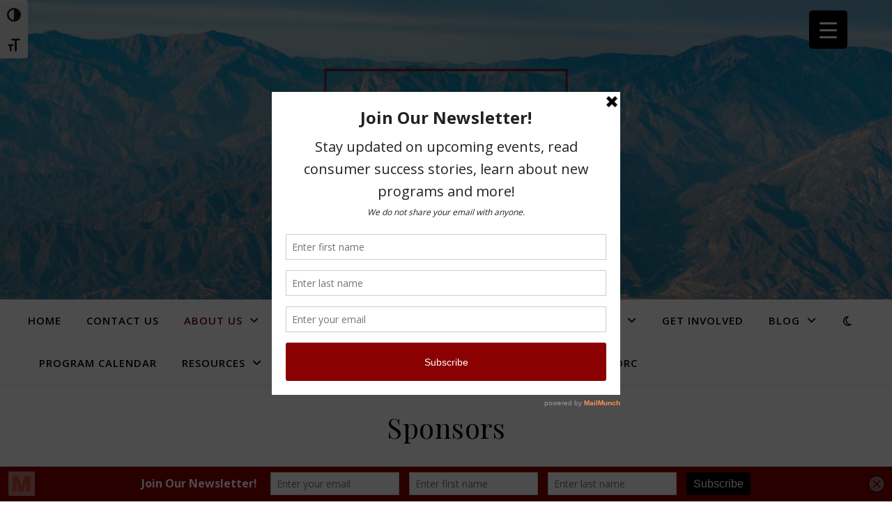

--- FILE ---
content_type: text/html; charset=UTF-8
request_url: https://scil-ilc.org/sponsors/
body_size: 34025
content:
<!DOCTYPE html>
<html lang="en-US">
<head>
	<meta charset="UTF-8">
	<meta name="viewport" content="width=device-width, initial-scale=1.0" />
	<link rel="profile" href="https://gmpg.org/xfn/11">

<meta name='robots' content='index, follow, max-image-preview:large, max-snippet:-1, max-video-preview:-1' />
	<style>img:is([sizes="auto" i], [sizes^="auto," i]) { contain-intrinsic-size: 3000px 1500px }</style>
	
	<!-- This site is optimized with the Yoast SEO plugin v26.8 - https://yoast.com/product/yoast-seo-wordpress/ -->
	<title>Sponsors | Service Center for Independent Life</title>
	<meta name="description" content="We are extremely grateful for our generous sponsors." />
	<link rel="canonical" href="http://s2v.bca.myftpupload.com/sponsors/" />
	<meta property="og:locale" content="en_US" />
	<meta property="og:type" content="article" />
	<meta property="og:title" content="Sponsors - Service Center for Independent Life" />
	<meta property="og:description" content="We are extremely grateful for our generous sponsors." />
	<meta property="og:url" content="http://s2v.bca.myftpupload.com/sponsors/" />
	<meta property="og:site_name" content="Service Center for Independent Life" />
	<meta property="article:publisher" content="http://www.facebook.com/servicescenterforindependentlife" />
	<meta property="article:modified_time" content="2023-01-03T17:52:35+00:00" />
	<meta property="og:image" content="http://s2v.bca.myftpupload.com/wp-content/uploads/2014/05/fullcolor_print-300x212.jpg" />
	<meta name="twitter:label1" content="Est. reading time" />
	<meta name="twitter:data1" content="2 minutes" />
	<!-- / Yoast SEO plugin. -->


<link rel='dns-prefetch' href='//translate.google.com' />
<link rel='dns-prefetch' href='//secure.gravatar.com' />
<link rel='dns-prefetch' href='//stats.wp.com' />
<link rel='dns-prefetch' href='//fonts.googleapis.com' />
<link rel='dns-prefetch' href='//v0.wordpress.com' />
<link rel='preconnect' href='//i0.wp.com' />
<link rel='preconnect' href='//c0.wp.com' />
<link rel="alternate" type="application/rss+xml" title="Service Center for Independent Life &raquo; Feed" href="https://scil-ilc.org/feed/" />
<link rel="alternate" type="text/calendar" title="Service Center for Independent Life &raquo; iCal Feed" href="https://scil-ilc.org/events/?ical=1" />
		<style>
			.lazyload,
			.lazyloading {
				max-width: 100%;
			}
		</style>
				<!-- This site uses the Google Analytics by ExactMetrics plugin v8.11.1 - Using Analytics tracking - https://www.exactmetrics.com/ -->
							<script src="//www.googletagmanager.com/gtag/js?id=G-CJDGQB9F3E"  data-cfasync="false" data-wpfc-render="false" type="text/javascript" async></script>
			<script data-cfasync="false" data-wpfc-render="false" type="text/javascript">
				var em_version = '8.11.1';
				var em_track_user = true;
				var em_no_track_reason = '';
								var ExactMetricsDefaultLocations = {"page_location":"https:\/\/scil-ilc.org\/sponsors\/"};
								if ( typeof ExactMetricsPrivacyGuardFilter === 'function' ) {
					var ExactMetricsLocations = (typeof ExactMetricsExcludeQuery === 'object') ? ExactMetricsPrivacyGuardFilter( ExactMetricsExcludeQuery ) : ExactMetricsPrivacyGuardFilter( ExactMetricsDefaultLocations );
				} else {
					var ExactMetricsLocations = (typeof ExactMetricsExcludeQuery === 'object') ? ExactMetricsExcludeQuery : ExactMetricsDefaultLocations;
				}

								var disableStrs = [
										'ga-disable-G-CJDGQB9F3E',
									];

				/* Function to detect opted out users */
				function __gtagTrackerIsOptedOut() {
					for (var index = 0; index < disableStrs.length; index++) {
						if (document.cookie.indexOf(disableStrs[index] + '=true') > -1) {
							return true;
						}
					}

					return false;
				}

				/* Disable tracking if the opt-out cookie exists. */
				if (__gtagTrackerIsOptedOut()) {
					for (var index = 0; index < disableStrs.length; index++) {
						window[disableStrs[index]] = true;
					}
				}

				/* Opt-out function */
				function __gtagTrackerOptout() {
					for (var index = 0; index < disableStrs.length; index++) {
						document.cookie = disableStrs[index] + '=true; expires=Thu, 31 Dec 2099 23:59:59 UTC; path=/';
						window[disableStrs[index]] = true;
					}
				}

				if ('undefined' === typeof gaOptout) {
					function gaOptout() {
						__gtagTrackerOptout();
					}
				}
								window.dataLayer = window.dataLayer || [];

				window.ExactMetricsDualTracker = {
					helpers: {},
					trackers: {},
				};
				if (em_track_user) {
					function __gtagDataLayer() {
						dataLayer.push(arguments);
					}

					function __gtagTracker(type, name, parameters) {
						if (!parameters) {
							parameters = {};
						}

						if (parameters.send_to) {
							__gtagDataLayer.apply(null, arguments);
							return;
						}

						if (type === 'event') {
														parameters.send_to = exactmetrics_frontend.v4_id;
							var hookName = name;
							if (typeof parameters['event_category'] !== 'undefined') {
								hookName = parameters['event_category'] + ':' + name;
							}

							if (typeof ExactMetricsDualTracker.trackers[hookName] !== 'undefined') {
								ExactMetricsDualTracker.trackers[hookName](parameters);
							} else {
								__gtagDataLayer('event', name, parameters);
							}
							
						} else {
							__gtagDataLayer.apply(null, arguments);
						}
					}

					__gtagTracker('js', new Date());
					__gtagTracker('set', {
						'developer_id.dNDMyYj': true,
											});
					if ( ExactMetricsLocations.page_location ) {
						__gtagTracker('set', ExactMetricsLocations);
					}
										__gtagTracker('config', 'G-CJDGQB9F3E', {"forceSSL":"true"} );
										window.gtag = __gtagTracker;										(function () {
						/* https://developers.google.com/analytics/devguides/collection/analyticsjs/ */
						/* ga and __gaTracker compatibility shim. */
						var noopfn = function () {
							return null;
						};
						var newtracker = function () {
							return new Tracker();
						};
						var Tracker = function () {
							return null;
						};
						var p = Tracker.prototype;
						p.get = noopfn;
						p.set = noopfn;
						p.send = function () {
							var args = Array.prototype.slice.call(arguments);
							args.unshift('send');
							__gaTracker.apply(null, args);
						};
						var __gaTracker = function () {
							var len = arguments.length;
							if (len === 0) {
								return;
							}
							var f = arguments[len - 1];
							if (typeof f !== 'object' || f === null || typeof f.hitCallback !== 'function') {
								if ('send' === arguments[0]) {
									var hitConverted, hitObject = false, action;
									if ('event' === arguments[1]) {
										if ('undefined' !== typeof arguments[3]) {
											hitObject = {
												'eventAction': arguments[3],
												'eventCategory': arguments[2],
												'eventLabel': arguments[4],
												'value': arguments[5] ? arguments[5] : 1,
											}
										}
									}
									if ('pageview' === arguments[1]) {
										if ('undefined' !== typeof arguments[2]) {
											hitObject = {
												'eventAction': 'page_view',
												'page_path': arguments[2],
											}
										}
									}
									if (typeof arguments[2] === 'object') {
										hitObject = arguments[2];
									}
									if (typeof arguments[5] === 'object') {
										Object.assign(hitObject, arguments[5]);
									}
									if ('undefined' !== typeof arguments[1].hitType) {
										hitObject = arguments[1];
										if ('pageview' === hitObject.hitType) {
											hitObject.eventAction = 'page_view';
										}
									}
									if (hitObject) {
										action = 'timing' === arguments[1].hitType ? 'timing_complete' : hitObject.eventAction;
										hitConverted = mapArgs(hitObject);
										__gtagTracker('event', action, hitConverted);
									}
								}
								return;
							}

							function mapArgs(args) {
								var arg, hit = {};
								var gaMap = {
									'eventCategory': 'event_category',
									'eventAction': 'event_action',
									'eventLabel': 'event_label',
									'eventValue': 'event_value',
									'nonInteraction': 'non_interaction',
									'timingCategory': 'event_category',
									'timingVar': 'name',
									'timingValue': 'value',
									'timingLabel': 'event_label',
									'page': 'page_path',
									'location': 'page_location',
									'title': 'page_title',
									'referrer' : 'page_referrer',
								};
								for (arg in args) {
																		if (!(!args.hasOwnProperty(arg) || !gaMap.hasOwnProperty(arg))) {
										hit[gaMap[arg]] = args[arg];
									} else {
										hit[arg] = args[arg];
									}
								}
								return hit;
							}

							try {
								f.hitCallback();
							} catch (ex) {
							}
						};
						__gaTracker.create = newtracker;
						__gaTracker.getByName = newtracker;
						__gaTracker.getAll = function () {
							return [];
						};
						__gaTracker.remove = noopfn;
						__gaTracker.loaded = true;
						window['__gaTracker'] = __gaTracker;
					})();
									} else {
										console.log("");
					(function () {
						function __gtagTracker() {
							return null;
						}

						window['__gtagTracker'] = __gtagTracker;
						window['gtag'] = __gtagTracker;
					})();
									}
			</script>
							<!-- / Google Analytics by ExactMetrics -->
		<script type="text/javascript">
/* <![CDATA[ */
window._wpemojiSettings = {"baseUrl":"https:\/\/s.w.org\/images\/core\/emoji\/16.0.1\/72x72\/","ext":".png","svgUrl":"https:\/\/s.w.org\/images\/core\/emoji\/16.0.1\/svg\/","svgExt":".svg","source":{"concatemoji":"https:\/\/scil-ilc.org\/wp-includes\/js\/wp-emoji-release.min.js?ver=292c4c967742b3ddf4ac99f361ed72cc"}};
/*! This file is auto-generated */
!function(s,n){var o,i,e;function c(e){try{var t={supportTests:e,timestamp:(new Date).valueOf()};sessionStorage.setItem(o,JSON.stringify(t))}catch(e){}}function p(e,t,n){e.clearRect(0,0,e.canvas.width,e.canvas.height),e.fillText(t,0,0);var t=new Uint32Array(e.getImageData(0,0,e.canvas.width,e.canvas.height).data),a=(e.clearRect(0,0,e.canvas.width,e.canvas.height),e.fillText(n,0,0),new Uint32Array(e.getImageData(0,0,e.canvas.width,e.canvas.height).data));return t.every(function(e,t){return e===a[t]})}function u(e,t){e.clearRect(0,0,e.canvas.width,e.canvas.height),e.fillText(t,0,0);for(var n=e.getImageData(16,16,1,1),a=0;a<n.data.length;a++)if(0!==n.data[a])return!1;return!0}function f(e,t,n,a){switch(t){case"flag":return n(e,"\ud83c\udff3\ufe0f\u200d\u26a7\ufe0f","\ud83c\udff3\ufe0f\u200b\u26a7\ufe0f")?!1:!n(e,"\ud83c\udde8\ud83c\uddf6","\ud83c\udde8\u200b\ud83c\uddf6")&&!n(e,"\ud83c\udff4\udb40\udc67\udb40\udc62\udb40\udc65\udb40\udc6e\udb40\udc67\udb40\udc7f","\ud83c\udff4\u200b\udb40\udc67\u200b\udb40\udc62\u200b\udb40\udc65\u200b\udb40\udc6e\u200b\udb40\udc67\u200b\udb40\udc7f");case"emoji":return!a(e,"\ud83e\udedf")}return!1}function g(e,t,n,a){var r="undefined"!=typeof WorkerGlobalScope&&self instanceof WorkerGlobalScope?new OffscreenCanvas(300,150):s.createElement("canvas"),o=r.getContext("2d",{willReadFrequently:!0}),i=(o.textBaseline="top",o.font="600 32px Arial",{});return e.forEach(function(e){i[e]=t(o,e,n,a)}),i}function t(e){var t=s.createElement("script");t.src=e,t.defer=!0,s.head.appendChild(t)}"undefined"!=typeof Promise&&(o="wpEmojiSettingsSupports",i=["flag","emoji"],n.supports={everything:!0,everythingExceptFlag:!0},e=new Promise(function(e){s.addEventListener("DOMContentLoaded",e,{once:!0})}),new Promise(function(t){var n=function(){try{var e=JSON.parse(sessionStorage.getItem(o));if("object"==typeof e&&"number"==typeof e.timestamp&&(new Date).valueOf()<e.timestamp+604800&&"object"==typeof e.supportTests)return e.supportTests}catch(e){}return null}();if(!n){if("undefined"!=typeof Worker&&"undefined"!=typeof OffscreenCanvas&&"undefined"!=typeof URL&&URL.createObjectURL&&"undefined"!=typeof Blob)try{var e="postMessage("+g.toString()+"("+[JSON.stringify(i),f.toString(),p.toString(),u.toString()].join(",")+"));",a=new Blob([e],{type:"text/javascript"}),r=new Worker(URL.createObjectURL(a),{name:"wpTestEmojiSupports"});return void(r.onmessage=function(e){c(n=e.data),r.terminate(),t(n)})}catch(e){}c(n=g(i,f,p,u))}t(n)}).then(function(e){for(var t in e)n.supports[t]=e[t],n.supports.everything=n.supports.everything&&n.supports[t],"flag"!==t&&(n.supports.everythingExceptFlag=n.supports.everythingExceptFlag&&n.supports[t]);n.supports.everythingExceptFlag=n.supports.everythingExceptFlag&&!n.supports.flag,n.DOMReady=!1,n.readyCallback=function(){n.DOMReady=!0}}).then(function(){return e}).then(function(){var e;n.supports.everything||(n.readyCallback(),(e=n.source||{}).concatemoji?t(e.concatemoji):e.wpemoji&&e.twemoji&&(t(e.twemoji),t(e.wpemoji)))}))}((window,document),window._wpemojiSettings);
/* ]]> */
</script>
<link rel='stylesheet' id='ts-poll-block-css' href='https://scil-ilc.org/wp-content/plugins/poll-wp/admin/css/block.css?ver=292c4c967742b3ddf4ac99f361ed72cc' type='text/css' media='all' />
<link rel='stylesheet' id='twb-open-sans-css' href='https://fonts.googleapis.com/css?family=Open+Sans%3A300%2C400%2C500%2C600%2C700%2C800&#038;display=swap&#038;ver=292c4c967742b3ddf4ac99f361ed72cc' type='text/css' media='all' />
<link rel='stylesheet' id='twbbwg-global-css' href='https://scil-ilc.org/wp-content/plugins/photo-gallery/booster/assets/css/global.css?ver=1.0.0' type='text/css' media='all' />
<link rel='stylesheet' id='sbi_styles-css' href='https://scil-ilc.org/wp-content/plugins/instagram-feed/css/sbi-styles.min.css?ver=6.10.0' type='text/css' media='all' />
<link rel='stylesheet' id='external-links-css' href='https://scil-ilc.org/wp-content/plugins/sem-external-links/sem-external-links.css?ver=20090903' type='text/css' media='all' />
<link rel='stylesheet' id='corner_ad_elementor-css' href='https://scil-ilc.org/wp-content/plugins/corner-ad/pagebuilders/elementor/elementor.css?ver=1.2.1' type='text/css' media='all' />
<style id='wp-emoji-styles-inline-css' type='text/css'>

	img.wp-smiley, img.emoji {
		display: inline !important;
		border: none !important;
		box-shadow: none !important;
		height: 1em !important;
		width: 1em !important;
		margin: 0 0.07em !important;
		vertical-align: -0.1em !important;
		background: none !important;
		padding: 0 !important;
	}
</style>
<link rel='stylesheet' id='wp-block-library-css' href='https://c0.wp.com/c/6.8.3/wp-includes/css/dist/block-library/style.min.css' type='text/css' media='all' />
<style id='classic-theme-styles-inline-css' type='text/css'>
/*! This file is auto-generated */
.wp-block-button__link{color:#fff;background-color:#32373c;border-radius:9999px;box-shadow:none;text-decoration:none;padding:calc(.667em + 2px) calc(1.333em + 2px);font-size:1.125em}.wp-block-file__button{background:#32373c;color:#fff;text-decoration:none}
</style>
<style id='pdfemb-pdf-embedder-viewer-style-inline-css' type='text/css'>
.wp-block-pdfemb-pdf-embedder-viewer{max-width:none}

</style>
<link rel='stylesheet' id='mediaelement-css' href='https://c0.wp.com/c/6.8.3/wp-includes/js/mediaelement/mediaelementplayer-legacy.min.css' type='text/css' media='all' />
<link rel='stylesheet' id='wp-mediaelement-css' href='https://c0.wp.com/c/6.8.3/wp-includes/js/mediaelement/wp-mediaelement.min.css' type='text/css' media='all' />
<style id='jetpack-sharing-buttons-style-inline-css' type='text/css'>
.jetpack-sharing-buttons__services-list{display:flex;flex-direction:row;flex-wrap:wrap;gap:0;list-style-type:none;margin:5px;padding:0}.jetpack-sharing-buttons__services-list.has-small-icon-size{font-size:12px}.jetpack-sharing-buttons__services-list.has-normal-icon-size{font-size:16px}.jetpack-sharing-buttons__services-list.has-large-icon-size{font-size:24px}.jetpack-sharing-buttons__services-list.has-huge-icon-size{font-size:36px}@media print{.jetpack-sharing-buttons__services-list{display:none!important}}.editor-styles-wrapper .wp-block-jetpack-sharing-buttons{gap:0;padding-inline-start:0}ul.jetpack-sharing-buttons__services-list.has-background{padding:1.25em 2.375em}
</style>
<style id='global-styles-inline-css' type='text/css'>
:root{--wp--preset--aspect-ratio--square: 1;--wp--preset--aspect-ratio--4-3: 4/3;--wp--preset--aspect-ratio--3-4: 3/4;--wp--preset--aspect-ratio--3-2: 3/2;--wp--preset--aspect-ratio--2-3: 2/3;--wp--preset--aspect-ratio--16-9: 16/9;--wp--preset--aspect-ratio--9-16: 9/16;--wp--preset--color--black: #000000;--wp--preset--color--cyan-bluish-gray: #abb8c3;--wp--preset--color--white: #ffffff;--wp--preset--color--pale-pink: #f78da7;--wp--preset--color--vivid-red: #cf2e2e;--wp--preset--color--luminous-vivid-orange: #ff6900;--wp--preset--color--luminous-vivid-amber: #fcb900;--wp--preset--color--light-green-cyan: #7bdcb5;--wp--preset--color--vivid-green-cyan: #00d084;--wp--preset--color--pale-cyan-blue: #8ed1fc;--wp--preset--color--vivid-cyan-blue: #0693e3;--wp--preset--color--vivid-purple: #9b51e0;--wp--preset--gradient--vivid-cyan-blue-to-vivid-purple: linear-gradient(135deg,rgba(6,147,227,1) 0%,rgb(155,81,224) 100%);--wp--preset--gradient--light-green-cyan-to-vivid-green-cyan: linear-gradient(135deg,rgb(122,220,180) 0%,rgb(0,208,130) 100%);--wp--preset--gradient--luminous-vivid-amber-to-luminous-vivid-orange: linear-gradient(135deg,rgba(252,185,0,1) 0%,rgba(255,105,0,1) 100%);--wp--preset--gradient--luminous-vivid-orange-to-vivid-red: linear-gradient(135deg,rgba(255,105,0,1) 0%,rgb(207,46,46) 100%);--wp--preset--gradient--very-light-gray-to-cyan-bluish-gray: linear-gradient(135deg,rgb(238,238,238) 0%,rgb(169,184,195) 100%);--wp--preset--gradient--cool-to-warm-spectrum: linear-gradient(135deg,rgb(74,234,220) 0%,rgb(151,120,209) 20%,rgb(207,42,186) 40%,rgb(238,44,130) 60%,rgb(251,105,98) 80%,rgb(254,248,76) 100%);--wp--preset--gradient--blush-light-purple: linear-gradient(135deg,rgb(255,206,236) 0%,rgb(152,150,240) 100%);--wp--preset--gradient--blush-bordeaux: linear-gradient(135deg,rgb(254,205,165) 0%,rgb(254,45,45) 50%,rgb(107,0,62) 100%);--wp--preset--gradient--luminous-dusk: linear-gradient(135deg,rgb(255,203,112) 0%,rgb(199,81,192) 50%,rgb(65,88,208) 100%);--wp--preset--gradient--pale-ocean: linear-gradient(135deg,rgb(255,245,203) 0%,rgb(182,227,212) 50%,rgb(51,167,181) 100%);--wp--preset--gradient--electric-grass: linear-gradient(135deg,rgb(202,248,128) 0%,rgb(113,206,126) 100%);--wp--preset--gradient--midnight: linear-gradient(135deg,rgb(2,3,129) 0%,rgb(40,116,252) 100%);--wp--preset--font-size--small: 13px;--wp--preset--font-size--medium: 20px;--wp--preset--font-size--large: 36px;--wp--preset--font-size--x-large: 42px;--wp--preset--spacing--20: 0.44rem;--wp--preset--spacing--30: 0.67rem;--wp--preset--spacing--40: 1rem;--wp--preset--spacing--50: 1.5rem;--wp--preset--spacing--60: 2.25rem;--wp--preset--spacing--70: 3.38rem;--wp--preset--spacing--80: 5.06rem;--wp--preset--shadow--natural: 6px 6px 9px rgba(0, 0, 0, 0.2);--wp--preset--shadow--deep: 12px 12px 50px rgba(0, 0, 0, 0.4);--wp--preset--shadow--sharp: 6px 6px 0px rgba(0, 0, 0, 0.2);--wp--preset--shadow--outlined: 6px 6px 0px -3px rgba(255, 255, 255, 1), 6px 6px rgba(0, 0, 0, 1);--wp--preset--shadow--crisp: 6px 6px 0px rgba(0, 0, 0, 1);}:root :where(.is-layout-flow) > :first-child{margin-block-start: 0;}:root :where(.is-layout-flow) > :last-child{margin-block-end: 0;}:root :where(.is-layout-flow) > *{margin-block-start: 24px;margin-block-end: 0;}:root :where(.is-layout-constrained) > :first-child{margin-block-start: 0;}:root :where(.is-layout-constrained) > :last-child{margin-block-end: 0;}:root :where(.is-layout-constrained) > *{margin-block-start: 24px;margin-block-end: 0;}:root :where(.is-layout-flex){gap: 24px;}:root :where(.is-layout-grid){gap: 24px;}body .is-layout-flex{display: flex;}.is-layout-flex{flex-wrap: wrap;align-items: center;}.is-layout-flex > :is(*, div){margin: 0;}body .is-layout-grid{display: grid;}.is-layout-grid > :is(*, div){margin: 0;}.has-black-color{color: var(--wp--preset--color--black) !important;}.has-cyan-bluish-gray-color{color: var(--wp--preset--color--cyan-bluish-gray) !important;}.has-white-color{color: var(--wp--preset--color--white) !important;}.has-pale-pink-color{color: var(--wp--preset--color--pale-pink) !important;}.has-vivid-red-color{color: var(--wp--preset--color--vivid-red) !important;}.has-luminous-vivid-orange-color{color: var(--wp--preset--color--luminous-vivid-orange) !important;}.has-luminous-vivid-amber-color{color: var(--wp--preset--color--luminous-vivid-amber) !important;}.has-light-green-cyan-color{color: var(--wp--preset--color--light-green-cyan) !important;}.has-vivid-green-cyan-color{color: var(--wp--preset--color--vivid-green-cyan) !important;}.has-pale-cyan-blue-color{color: var(--wp--preset--color--pale-cyan-blue) !important;}.has-vivid-cyan-blue-color{color: var(--wp--preset--color--vivid-cyan-blue) !important;}.has-vivid-purple-color{color: var(--wp--preset--color--vivid-purple) !important;}.has-black-background-color{background-color: var(--wp--preset--color--black) !important;}.has-cyan-bluish-gray-background-color{background-color: var(--wp--preset--color--cyan-bluish-gray) !important;}.has-white-background-color{background-color: var(--wp--preset--color--white) !important;}.has-pale-pink-background-color{background-color: var(--wp--preset--color--pale-pink) !important;}.has-vivid-red-background-color{background-color: var(--wp--preset--color--vivid-red) !important;}.has-luminous-vivid-orange-background-color{background-color: var(--wp--preset--color--luminous-vivid-orange) !important;}.has-luminous-vivid-amber-background-color{background-color: var(--wp--preset--color--luminous-vivid-amber) !important;}.has-light-green-cyan-background-color{background-color: var(--wp--preset--color--light-green-cyan) !important;}.has-vivid-green-cyan-background-color{background-color: var(--wp--preset--color--vivid-green-cyan) !important;}.has-pale-cyan-blue-background-color{background-color: var(--wp--preset--color--pale-cyan-blue) !important;}.has-vivid-cyan-blue-background-color{background-color: var(--wp--preset--color--vivid-cyan-blue) !important;}.has-vivid-purple-background-color{background-color: var(--wp--preset--color--vivid-purple) !important;}.has-black-border-color{border-color: var(--wp--preset--color--black) !important;}.has-cyan-bluish-gray-border-color{border-color: var(--wp--preset--color--cyan-bluish-gray) !important;}.has-white-border-color{border-color: var(--wp--preset--color--white) !important;}.has-pale-pink-border-color{border-color: var(--wp--preset--color--pale-pink) !important;}.has-vivid-red-border-color{border-color: var(--wp--preset--color--vivid-red) !important;}.has-luminous-vivid-orange-border-color{border-color: var(--wp--preset--color--luminous-vivid-orange) !important;}.has-luminous-vivid-amber-border-color{border-color: var(--wp--preset--color--luminous-vivid-amber) !important;}.has-light-green-cyan-border-color{border-color: var(--wp--preset--color--light-green-cyan) !important;}.has-vivid-green-cyan-border-color{border-color: var(--wp--preset--color--vivid-green-cyan) !important;}.has-pale-cyan-blue-border-color{border-color: var(--wp--preset--color--pale-cyan-blue) !important;}.has-vivid-cyan-blue-border-color{border-color: var(--wp--preset--color--vivid-cyan-blue) !important;}.has-vivid-purple-border-color{border-color: var(--wp--preset--color--vivid-purple) !important;}.has-vivid-cyan-blue-to-vivid-purple-gradient-background{background: var(--wp--preset--gradient--vivid-cyan-blue-to-vivid-purple) !important;}.has-light-green-cyan-to-vivid-green-cyan-gradient-background{background: var(--wp--preset--gradient--light-green-cyan-to-vivid-green-cyan) !important;}.has-luminous-vivid-amber-to-luminous-vivid-orange-gradient-background{background: var(--wp--preset--gradient--luminous-vivid-amber-to-luminous-vivid-orange) !important;}.has-luminous-vivid-orange-to-vivid-red-gradient-background{background: var(--wp--preset--gradient--luminous-vivid-orange-to-vivid-red) !important;}.has-very-light-gray-to-cyan-bluish-gray-gradient-background{background: var(--wp--preset--gradient--very-light-gray-to-cyan-bluish-gray) !important;}.has-cool-to-warm-spectrum-gradient-background{background: var(--wp--preset--gradient--cool-to-warm-spectrum) !important;}.has-blush-light-purple-gradient-background{background: var(--wp--preset--gradient--blush-light-purple) !important;}.has-blush-bordeaux-gradient-background{background: var(--wp--preset--gradient--blush-bordeaux) !important;}.has-luminous-dusk-gradient-background{background: var(--wp--preset--gradient--luminous-dusk) !important;}.has-pale-ocean-gradient-background{background: var(--wp--preset--gradient--pale-ocean) !important;}.has-electric-grass-gradient-background{background: var(--wp--preset--gradient--electric-grass) !important;}.has-midnight-gradient-background{background: var(--wp--preset--gradient--midnight) !important;}.has-small-font-size{font-size: var(--wp--preset--font-size--small) !important;}.has-medium-font-size{font-size: var(--wp--preset--font-size--medium) !important;}.has-large-font-size{font-size: var(--wp--preset--font-size--large) !important;}.has-x-large-font-size{font-size: var(--wp--preset--font-size--x-large) !important;}
:root :where(.wp-block-pullquote){font-size: 1.5em;line-height: 1.6;}
</style>
<link rel='stylesheet' id='google-language-translator-css' href='https://scil-ilc.org/wp-content/plugins/google-language-translator/css/style.css?ver=6.0.20' type='text/css' media='' />
<link rel='stylesheet' id='glt-toolbar-styles-css' href='https://scil-ilc.org/wp-content/plugins/google-language-translator/css/toolbar.css?ver=6.0.20' type='text/css' media='' />
<link rel='stylesheet' id='notes-widget-wrapper-css' href='https://scil-ilc.org/wp-content/plugins/notes-widget-wrapper/public/css/notes-widget-wrapper-public.css?ver=1.2.2' type='text/css' media='all' />
<link rel='stylesheet' id='bwg_fonts-css' href='https://scil-ilc.org/wp-content/plugins/photo-gallery/css/bwg-fonts/fonts.css?ver=0.0.1' type='text/css' media='all' />
<link rel='stylesheet' id='sumoselect-css' href='https://scil-ilc.org/wp-content/plugins/photo-gallery/css/sumoselect.min.css?ver=3.4.6' type='text/css' media='all' />
<link rel='stylesheet' id='mCustomScrollbar-css' href='https://scil-ilc.org/wp-content/plugins/photo-gallery/css/jquery.mCustomScrollbar.min.css?ver=3.1.5' type='text/css' media='all' />
<link rel='stylesheet' id='bwg_frontend-css' href='https://scil-ilc.org/wp-content/plugins/photo-gallery/css/styles.min.css?ver=1.8.37' type='text/css' media='all' />
<link rel='stylesheet' id='ts-poll-public-css' href='https://scil-ilc.org/wp-content/plugins/poll-wp/public/css/ts_poll-public.css?ver=2.5.5' type='text/css' media='all' />
<link rel='stylesheet' id='ts-poll-fonts-css' href='https://scil-ilc.org/wp-content/plugins/poll-wp/fonts/ts_poll-fonts.css?ver=2.5.5' type='text/css' media='all' />
<style id='responsive-menu-inline-css' type='text/css'>
/** This file is major component of this plugin so please don't try to edit here. */
#rmp_menu_trigger-2498 {
  width: 55px;
  height: 55px;
  position: fixed;
  top: 15px;
  border-radius: 5px;
  display: none;
  text-decoration: none;
  right: 5%;
  background: #000;
  transition: transform 0.5s, background-color 0.5s;
}
#rmp_menu_trigger-2498:hover, #rmp_menu_trigger-2498:focus {
  background: #000;
  text-decoration: unset;
}
#rmp_menu_trigger-2498.is-active {
  background: #000;
}
#rmp_menu_trigger-2498 .rmp-trigger-box {
  width: 25px;
  color: #fff;
}
#rmp_menu_trigger-2498 .rmp-trigger-icon-active, #rmp_menu_trigger-2498 .rmp-trigger-text-open {
  display: none;
}
#rmp_menu_trigger-2498.is-active .rmp-trigger-icon-active, #rmp_menu_trigger-2498.is-active .rmp-trigger-text-open {
  display: inline;
}
#rmp_menu_trigger-2498.is-active .rmp-trigger-icon-inactive, #rmp_menu_trigger-2498.is-active .rmp-trigger-text {
  display: none;
}
#rmp_menu_trigger-2498 .rmp-trigger-label {
  color: #fff;
  pointer-events: none;
  line-height: 13px;
  font-family: inherit;
  font-size: 14px;
  display: inline;
  text-transform: inherit;
}
#rmp_menu_trigger-2498 .rmp-trigger-label.rmp-trigger-label-top {
  display: block;
  margin-bottom: 12px;
}
#rmp_menu_trigger-2498 .rmp-trigger-label.rmp-trigger-label-bottom {
  display: block;
  margin-top: 12px;
}
#rmp_menu_trigger-2498 .responsive-menu-pro-inner {
  display: block;
}
#rmp_menu_trigger-2498 .rmp-trigger-icon-inactive .rmp-font-icon {
  color: #fff;
}
#rmp_menu_trigger-2498 .responsive-menu-pro-inner, #rmp_menu_trigger-2498 .responsive-menu-pro-inner::before, #rmp_menu_trigger-2498 .responsive-menu-pro-inner::after {
  width: 25px;
  height: 3px;
  background-color: #fff;
  border-radius: 4px;
  position: absolute;
}
#rmp_menu_trigger-2498 .rmp-trigger-icon-active .rmp-font-icon {
  color: #fff;
}
#rmp_menu_trigger-2498.is-active .responsive-menu-pro-inner, #rmp_menu_trigger-2498.is-active .responsive-menu-pro-inner::before, #rmp_menu_trigger-2498.is-active .responsive-menu-pro-inner::after {
  background-color: #fff;
}
#rmp_menu_trigger-2498:hover .rmp-trigger-icon-inactive .rmp-font-icon {
  color: #fff;
}
#rmp_menu_trigger-2498:not(.is-active):hover .responsive-menu-pro-inner, #rmp_menu_trigger-2498:not(.is-active):hover .responsive-menu-pro-inner::before, #rmp_menu_trigger-2498:not(.is-active):hover .responsive-menu-pro-inner::after {
  background-color: #fff;
}
#rmp_menu_trigger-2498 .responsive-menu-pro-inner::before {
  top: 10px;
}
#rmp_menu_trigger-2498 .responsive-menu-pro-inner::after {
  bottom: 10px;
}
#rmp_menu_trigger-2498.is-active .responsive-menu-pro-inner::after {
  bottom: 0;
}
/* Hamburger menu styling */
@media screen and (max-width: 8000px) {
  /** Menu Title Style */
  /** Menu Additional Content Style */
  #rmp_menu_trigger-2498 {
    display: block;
  }
  #rmp-container-2498 {
    position: fixed;
    top: 0;
    margin: 0;
    transition: transform 0.5s;
    overflow: auto;
    display: block;
    width: 75%;
    background-color: #212121;
    background-image: url("");
    height: 100%;
    left: 0;
    padding-top: 0px;
    padding-left: 0px;
    padding-bottom: 0px;
    padding-right: 0px;
  }
  #rmp-menu-wrap-2498 {
    padding-top: 0px;
    padding-left: 0px;
    padding-bottom: 0px;
    padding-right: 0px;
    background-color: #212121;
  }
  #rmp-menu-wrap-2498 .rmp-menu, #rmp-menu-wrap-2498 .rmp-submenu {
    width: 100%;
    box-sizing: border-box;
    margin: 0;
    padding: 0;
  }
  #rmp-menu-wrap-2498 .rmp-submenu-depth-1 .rmp-menu-item-link {
    padding-left: 10%;
  }
  #rmp-menu-wrap-2498 .rmp-submenu-depth-2 .rmp-menu-item-link {
    padding-left: 15%;
  }
  #rmp-menu-wrap-2498 .rmp-submenu-depth-3 .rmp-menu-item-link {
    padding-left: 20%;
  }
  #rmp-menu-wrap-2498 .rmp-submenu-depth-4 .rmp-menu-item-link {
    padding-left: 25%;
  }
  #rmp-menu-wrap-2498 .rmp-submenu.rmp-submenu-open {
    display: block;
  }
  #rmp-menu-wrap-2498 .rmp-menu-item {
    width: 100%;
    list-style: none;
    margin: 0;
  }
  #rmp-menu-wrap-2498 .rmp-menu-item-link {
    height: 40px;
    line-height: 40px;
    font-size: 13px;
    border-bottom: 1px solid #212121;
    font-family: inherit;
    color: #fff;
    text-align: left;
    background-color: #212121;
    font-weight: normal;
    letter-spacing: 0px;
    display: block;
    box-sizing: border-box;
    width: 100%;
    text-decoration: none;
    position: relative;
    overflow: hidden;
    transition: background-color 0.5s, border-color 0.5s, 0.5s;
    padding: 0 5%;
    padding-right: 50px;
  }
  #rmp-menu-wrap-2498 .rmp-menu-item-link:after, #rmp-menu-wrap-2498 .rmp-menu-item-link:before {
    display: none;
  }
  #rmp-menu-wrap-2498 .rmp-menu-item-link:hover, #rmp-menu-wrap-2498 .rmp-menu-item-link:focus {
    color: #fff;
    border-color: #212121;
    background-color: #3f3f3f;
  }
  #rmp-menu-wrap-2498 .rmp-menu-item-link:focus {
    outline: none;
    border-color: unset;
    box-shadow: unset;
  }
  #rmp-menu-wrap-2498 .rmp-menu-item-link .rmp-font-icon {
    height: 40px;
    line-height: 40px;
    margin-right: 10px;
    font-size: 13px;
  }
  #rmp-menu-wrap-2498 .rmp-menu-current-item .rmp-menu-item-link {
    color: #fff;
    border-color: #212121;
    background-color: #212121;
  }
  #rmp-menu-wrap-2498 .rmp-menu-current-item .rmp-menu-item-link:hover, #rmp-menu-wrap-2498 .rmp-menu-current-item .rmp-menu-item-link:focus {
    color: #fff;
    border-color: #3f3f3f;
    background-color: #3f3f3f;
  }
  #rmp-menu-wrap-2498 .rmp-menu-subarrow {
    position: absolute;
    top: 0;
    bottom: 0;
    text-align: center;
    overflow: hidden;
    background-size: cover;
    overflow: hidden;
    right: 0;
    border-left-style: solid;
    border-left-color: #212121;
    border-left-width: 1px;
    height: 39px;
    width: 40px;
    color: #fff;
    background-color: #212121;
  }
  #rmp-menu-wrap-2498 .rmp-menu-subarrow svg {
    fill: #fff;
  }
  #rmp-menu-wrap-2498 .rmp-menu-subarrow:hover {
    color: #fff;
    border-color: #3f3f3f;
    background-color: #3f3f3f;
  }
  #rmp-menu-wrap-2498 .rmp-menu-subarrow:hover svg {
    fill: #fff;
  }
  #rmp-menu-wrap-2498 .rmp-menu-subarrow .rmp-font-icon {
    margin-right: unset;
  }
  #rmp-menu-wrap-2498 .rmp-menu-subarrow * {
    vertical-align: middle;
    line-height: 39px;
  }
  #rmp-menu-wrap-2498 .rmp-menu-subarrow-active {
    display: block;
    background-size: cover;
    color: #fff;
    border-color: #212121;
    background-color: #212121;
  }
  #rmp-menu-wrap-2498 .rmp-menu-subarrow-active svg {
    fill: #fff;
  }
  #rmp-menu-wrap-2498 .rmp-menu-subarrow-active:hover {
    color: #fff;
    border-color: #3f3f3f;
    background-color: #3f3f3f;
  }
  #rmp-menu-wrap-2498 .rmp-menu-subarrow-active:hover svg {
    fill: #fff;
  }
  #rmp-menu-wrap-2498 .rmp-submenu {
    display: none;
  }
  #rmp-menu-wrap-2498 .rmp-submenu .rmp-menu-item-link {
    height: 40px;
    line-height: 40px;
    letter-spacing: 0px;
    font-size: 13px;
    border-bottom: 1px solid #212121;
    font-family: inherit;
    font-weight: normal;
    color: #fff;
    text-align: left;
    background-color: #212121;
  }
  #rmp-menu-wrap-2498 .rmp-submenu .rmp-menu-item-link:hover, #rmp-menu-wrap-2498 .rmp-submenu .rmp-menu-item-link:focus {
    color: #fff;
    border-color: #212121;
    background-color: #3f3f3f;
  }
  #rmp-menu-wrap-2498 .rmp-submenu .rmp-menu-current-item .rmp-menu-item-link {
    color: #fff;
    border-color: #212121;
    background-color: #212121;
  }
  #rmp-menu-wrap-2498 .rmp-submenu .rmp-menu-current-item .rmp-menu-item-link:hover, #rmp-menu-wrap-2498 .rmp-submenu .rmp-menu-current-item .rmp-menu-item-link:focus {
    color: #fff;
    border-color: #3f3f3f;
    background-color: #3f3f3f;
  }
  #rmp-menu-wrap-2498 .rmp-submenu .rmp-menu-subarrow {
    right: 0;
    border-right: unset;
    border-left-style: solid;
    border-left-color: #212121;
    border-left-width: 1px;
    height: 39px;
    line-height: 39px;
    width: 40px;
    color: #fff;
    background-color: #212121;
  }
  #rmp-menu-wrap-2498 .rmp-submenu .rmp-menu-subarrow:hover {
    color: #fff;
    border-color: #3f3f3f;
    background-color: #3f3f3f;
  }
  #rmp-menu-wrap-2498 .rmp-submenu .rmp-menu-subarrow-active {
    color: #fff;
    border-color: #212121;
    background-color: #212121;
  }
  #rmp-menu-wrap-2498 .rmp-submenu .rmp-menu-subarrow-active:hover {
    color: #fff;
    border-color: #3f3f3f;
    background-color: #3f3f3f;
  }
  #rmp-menu-wrap-2498 .rmp-menu-item-description {
    margin: 0;
    padding: 5px 5%;
    opacity: 0.8;
    color: #fff;
  }
  #rmp-search-box-2498 {
    display: block;
    padding-top: 0px;
    padding-left: 5%;
    padding-bottom: 0px;
    padding-right: 5%;
  }
  #rmp-search-box-2498 .rmp-search-form {
    margin: 0;
  }
  #rmp-search-box-2498 .rmp-search-box {
    background: #fff;
    border: 1px solid #dadada;
    color: #333;
    width: 100%;
    padding: 0 5%;
    border-radius: 30px;
    height: 45px;
    -webkit-appearance: none;
  }
  #rmp-search-box-2498 .rmp-search-box::placeholder {
    color: #C7C7CD;
  }
  #rmp-search-box-2498 .rmp-search-box:focus {
    background-color: #fff;
    outline: 2px solid #dadada;
    color: #333;
  }
  #rmp-menu-title-2498 {
    background-color: #212121;
    color: #fff;
    text-align: left;
    font-size: 13px;
    padding-top: 10%;
    padding-left: 5%;
    padding-bottom: 0%;
    padding-right: 5%;
    font-weight: 400;
    transition: background-color 0.5s, border-color 0.5s, color 0.5s;
  }
  #rmp-menu-title-2498:hover {
    background-color: #212121;
    color: #fff;
  }
  #rmp-menu-title-2498 > .rmp-menu-title-link {
    color: #fff;
    width: 100%;
    background-color: unset;
    text-decoration: none;
  }
  #rmp-menu-title-2498 > .rmp-menu-title-link:hover {
    color: #fff;
  }
  #rmp-menu-title-2498 .rmp-font-icon {
    font-size: 13px;
  }
  #rmp-menu-additional-content-2498 {
    padding-top: 0px;
    padding-left: 5%;
    padding-bottom: 0px;
    padding-right: 5%;
    color: #fff;
    text-align: center;
    font-size: 16px;
  }
}
/**
This file contents common styling of menus.
*/
.rmp-container {
  display: none;
  visibility: visible;
  padding: 0px 0px 0px 0px;
  z-index: 99998;
  transition: all 0.3s;
  /** Scrolling bar in menu setting box **/
}
.rmp-container.rmp-fade-top, .rmp-container.rmp-fade-left, .rmp-container.rmp-fade-right, .rmp-container.rmp-fade-bottom {
  display: none;
}
.rmp-container.rmp-slide-left, .rmp-container.rmp-push-left {
  transform: translateX(-100%);
  -ms-transform: translateX(-100%);
  -webkit-transform: translateX(-100%);
  -moz-transform: translateX(-100%);
}
.rmp-container.rmp-slide-left.rmp-menu-open, .rmp-container.rmp-push-left.rmp-menu-open {
  transform: translateX(0);
  -ms-transform: translateX(0);
  -webkit-transform: translateX(0);
  -moz-transform: translateX(0);
}
.rmp-container.rmp-slide-right, .rmp-container.rmp-push-right {
  transform: translateX(100%);
  -ms-transform: translateX(100%);
  -webkit-transform: translateX(100%);
  -moz-transform: translateX(100%);
}
.rmp-container.rmp-slide-right.rmp-menu-open, .rmp-container.rmp-push-right.rmp-menu-open {
  transform: translateX(0);
  -ms-transform: translateX(0);
  -webkit-transform: translateX(0);
  -moz-transform: translateX(0);
}
.rmp-container.rmp-slide-top, .rmp-container.rmp-push-top {
  transform: translateY(-100%);
  -ms-transform: translateY(-100%);
  -webkit-transform: translateY(-100%);
  -moz-transform: translateY(-100%);
}
.rmp-container.rmp-slide-top.rmp-menu-open, .rmp-container.rmp-push-top.rmp-menu-open {
  transform: translateY(0);
  -ms-transform: translateY(0);
  -webkit-transform: translateY(0);
  -moz-transform: translateY(0);
}
.rmp-container.rmp-slide-bottom, .rmp-container.rmp-push-bottom {
  transform: translateY(100%);
  -ms-transform: translateY(100%);
  -webkit-transform: translateY(100%);
  -moz-transform: translateY(100%);
}
.rmp-container.rmp-slide-bottom.rmp-menu-open, .rmp-container.rmp-push-bottom.rmp-menu-open {
  transform: translateX(0);
  -ms-transform: translateX(0);
  -webkit-transform: translateX(0);
  -moz-transform: translateX(0);
}
.rmp-container::-webkit-scrollbar {
  width: 0px;
}
.rmp-container ::-webkit-scrollbar-track {
  box-shadow: inset 0 0 5px transparent;
}
.rmp-container ::-webkit-scrollbar-thumb {
  background: transparent;
}
.rmp-container ::-webkit-scrollbar-thumb:hover {
  background: transparent;
}
.rmp-container .rmp-menu-wrap .rmp-menu {
  transition: none;
  border-radius: 0;
  box-shadow: none;
  background: none;
  border: 0;
  bottom: auto;
  box-sizing: border-box;
  clip: auto;
  color: #666;
  display: block;
  float: none;
  font-family: inherit;
  font-size: 14px;
  height: auto;
  left: auto;
  line-height: 1.7;
  list-style-type: none;
  margin: 0;
  min-height: auto;
  max-height: none;
  opacity: 1;
  outline: none;
  overflow: visible;
  padding: 0;
  position: relative;
  pointer-events: auto;
  right: auto;
  text-align: left;
  text-decoration: none;
  text-indent: 0;
  text-transform: none;
  transform: none;
  top: auto;
  visibility: inherit;
  width: auto;
  word-wrap: break-word;
  white-space: normal;
}
.rmp-container .rmp-menu-additional-content {
  display: block;
  word-break: break-word;
}
.rmp-container .rmp-menu-title {
  display: flex;
  flex-direction: column;
}
.rmp-container .rmp-menu-title .rmp-menu-title-image {
  max-width: 100%;
  margin-bottom: 15px;
  display: block;
  margin: auto;
  margin-bottom: 15px;
}
button.rmp_menu_trigger {
  z-index: 999999;
  overflow: hidden;
  outline: none;
  border: 0;
  display: none;
  margin: 0;
  transition: transform 0.5s, background-color 0.5s;
  padding: 0;
}
button.rmp_menu_trigger .responsive-menu-pro-inner::before, button.rmp_menu_trigger .responsive-menu-pro-inner::after {
  content: "";
  display: block;
}
button.rmp_menu_trigger .responsive-menu-pro-inner::before {
  top: 10px;
}
button.rmp_menu_trigger .responsive-menu-pro-inner::after {
  bottom: 10px;
}
button.rmp_menu_trigger .rmp-trigger-box {
  width: 40px;
  display: inline-block;
  position: relative;
  pointer-events: none;
  vertical-align: super;
}
.admin-bar .rmp-container, .admin-bar .rmp_menu_trigger {
  margin-top: 32px !important;
}
@media screen and (max-width: 782px) {
  .admin-bar .rmp-container, .admin-bar .rmp_menu_trigger {
    margin-top: 46px !important;
  }
}
/*  Menu Trigger Boring Animation */
.rmp-menu-trigger-boring .responsive-menu-pro-inner {
  transition-property: none;
}
.rmp-menu-trigger-boring .responsive-menu-pro-inner::after, .rmp-menu-trigger-boring .responsive-menu-pro-inner::before {
  transition-property: none;
}
.rmp-menu-trigger-boring.is-active .responsive-menu-pro-inner {
  transform: rotate(45deg);
}
.rmp-menu-trigger-boring.is-active .responsive-menu-pro-inner:before {
  top: 0;
  opacity: 0;
}
.rmp-menu-trigger-boring.is-active .responsive-menu-pro-inner:after {
  bottom: 0;
  transform: rotate(-90deg);
}

</style>
<link rel='stylesheet' id='dashicons-css' href='https://c0.wp.com/c/6.8.3/wp-includes/css/dashicons.min.css' type='text/css' media='all' />
<link rel='stylesheet' id='saswp-style-css' href='https://scil-ilc.org/wp-content/plugins/schema-and-structured-data-for-wp/admin_section/css/saswp-style.min.css?ver=1.54.2' type='text/css' media='all' />
<link rel='stylesheet' id='simple-banner-style-css' href='https://scil-ilc.org/wp-content/plugins/simple-banner/simple-banner.css?ver=3.2.1' type='text/css' media='all' />
<link rel='stylesheet' id='ui-font-css' href='https://scil-ilc.org/wp-content/plugins/wp-accessibility/toolbar/fonts/css/a11y-toolbar.css?ver=2.3.0' type='text/css' media='all' />
<link rel='stylesheet' id='wpa-toolbar-css' href='https://scil-ilc.org/wp-content/plugins/wp-accessibility/toolbar/css/a11y.css?ver=2.3.0' type='text/css' media='all' />
<link rel='stylesheet' id='ui-fontsize.css-css' href='https://scil-ilc.org/wp-content/plugins/wp-accessibility/toolbar/css/a11y-fontsize.css?ver=2.3.0' type='text/css' media='all' />
<style id='ui-fontsize.css-inline-css' type='text/css'>
html { --wpa-font-size: clamp( 24px, 1.5rem, 36px ); --wpa-h1-size : clamp( 48px, 3rem, 72px ); --wpa-h2-size : clamp( 40px, 2.5rem, 60px ); --wpa-h3-size : clamp( 32px, 2rem, 48px ); --wpa-h4-size : clamp( 28px, 1.75rem, 42px ); --wpa-sub-list-size: 1.1em; --wpa-sub-sub-list-size: 1em; } 
</style>
<link rel='stylesheet' id='wpa-style-css' href='https://scil-ilc.org/wp-content/plugins/wp-accessibility/css/wpa-style.css?ver=2.3.0' type='text/css' media='all' />
<style id='wpa-style-inline-css' type='text/css'>
:root { --admin-bar-top : 7px; }
</style>
<link rel='stylesheet' id='tribe-events-v2-single-skeleton-css' href='https://scil-ilc.org/wp-content/plugins/the-events-calendar/build/css/tribe-events-single-skeleton.css?ver=6.15.14' type='text/css' media='all' />
<link rel='stylesheet' id='tribe-events-v2-single-skeleton-full-css' href='https://scil-ilc.org/wp-content/plugins/the-events-calendar/build/css/tribe-events-single-full.css?ver=6.15.14' type='text/css' media='all' />
<link rel='stylesheet' id='tec-events-elementor-widgets-base-styles-css' href='https://scil-ilc.org/wp-content/plugins/the-events-calendar/build/css/integrations/plugins/elementor/widgets/widget-base.css?ver=6.15.14' type='text/css' media='all' />
<link rel='stylesheet' id='wp-components-css' href='https://c0.wp.com/c/6.8.3/wp-includes/css/dist/components/style.min.css' type='text/css' media='all' />
<link rel='stylesheet' id='godaddy-styles-css' href='https://scil-ilc.org/wp-content/mu-plugins/vendor/wpex/godaddy-launch/includes/Dependencies/GoDaddy/Styles/build/latest.css?ver=2.0.2' type='text/css' media='all' />
<link rel='stylesheet' id='content-cards-css' href='https://scil-ilc.org/wp-content/plugins/content-cards/skins/default/content-cards.css?ver=292c4c967742b3ddf4ac99f361ed72cc' type='text/css' media='all' />
<link rel='stylesheet' id='ashe-style-css' href='https://scil-ilc.org/wp-content/themes/ashe/style.css?ver=2.234' type='text/css' media='all' />
<link rel='stylesheet' id='fontawesome-css' href='https://scil-ilc.org/wp-content/themes/ashe/assets/css/fontawesome.min.css?ver=6.5.1' type='text/css' media='all' />
<link rel='stylesheet' id='fontello-css' href='https://scil-ilc.org/wp-content/themes/ashe/assets/css/fontello.css?ver=292c4c967742b3ddf4ac99f361ed72cc' type='text/css' media='all' />
<link rel='stylesheet' id='slick-css' href='https://scil-ilc.org/wp-content/themes/ashe/assets/css/slick.css?ver=292c4c967742b3ddf4ac99f361ed72cc' type='text/css' media='all' />
<link rel='stylesheet' id='scrollbar-css' href='https://scil-ilc.org/wp-content/themes/ashe/assets/css/perfect-scrollbar.css?ver=292c4c967742b3ddf4ac99f361ed72cc' type='text/css' media='all' />
<link rel='stylesheet' id='ashe-responsive-css' href='https://scil-ilc.org/wp-content/themes/ashe/assets/css/responsive.css?ver=1.9.7' type='text/css' media='all' />
<link rel='stylesheet' id='ashe-playfair-font-css' href='//fonts.googleapis.com/css?family=Playfair+Display%3A400%2C700&#038;ver=1.0.0' type='text/css' media='all' />
<link rel='stylesheet' id='ashe-opensans-font-css' href='//fonts.googleapis.com/css?family=Open+Sans%3A400italic%2C400%2C600italic%2C600%2C700italic%2C700&#038;ver=1.0.0' type='text/css' media='all' />
<link rel='stylesheet' id='tmm-css' href='https://scil-ilc.org/wp-content/plugins/team-members/inc/css/tmm_style.css?ver=292c4c967742b3ddf4ac99f361ed72cc' type='text/css' media='all' />
<script type="text/javascript" id="nb-jquery" src="https://c0.wp.com/c/6.8.3/wp-includes/js/jquery/jquery.min.js" id="jquery-core-js"></script>
<script type="text/javascript" src="https://c0.wp.com/c/6.8.3/wp-includes/js/jquery/jquery-migrate.min.js" id="jquery-migrate-js"></script>
<script type="text/javascript" src="https://scil-ilc.org/wp-content/plugins/photo-gallery/booster/assets/js/circle-progress.js?ver=1.2.2" id="twbbwg-circle-js"></script>
<script type="text/javascript" id="twbbwg-global-js-extra">
/* <![CDATA[ */
var twb = {"nonce":"3510e97f9b","ajax_url":"https:\/\/scil-ilc.org\/wp-admin\/admin-ajax.php","plugin_url":"https:\/\/scil-ilc.org\/wp-content\/plugins\/photo-gallery\/booster","href":"https:\/\/scil-ilc.org\/wp-admin\/admin.php?page=twbbwg_photo-gallery"};
var twb = {"nonce":"3510e97f9b","ajax_url":"https:\/\/scil-ilc.org\/wp-admin\/admin-ajax.php","plugin_url":"https:\/\/scil-ilc.org\/wp-content\/plugins\/photo-gallery\/booster","href":"https:\/\/scil-ilc.org\/wp-admin\/admin.php?page=twbbwg_photo-gallery"};
/* ]]> */
</script>
<script type="text/javascript" src="https://scil-ilc.org/wp-content/plugins/photo-gallery/booster/assets/js/global.js?ver=1.0.0" id="twbbwg-global-js"></script>
<script type="text/javascript" src="https://scil-ilc.org/wp-content/plugins/google-analytics-dashboard-for-wp/assets/js/frontend-gtag.min.js?ver=8.11.1" id="exactmetrics-frontend-script-js" async="async" data-wp-strategy="async"></script>
<script data-cfasync="false" data-wpfc-render="false" type="text/javascript" id='exactmetrics-frontend-script-js-extra'>/* <![CDATA[ */
var exactmetrics_frontend = {"js_events_tracking":"true","download_extensions":"zip,ra,mp,avi,flv,mpeg,pdf,doc,ppt,xls,jp,png,gif,tiff,bmp,txt","inbound_paths":"[{\"path\":\"\\\/go\\\/\",\"label\":\"affiliate\"},{\"path\":\"\\\/recommend\\\/\",\"label\":\"affiliate\"}]","home_url":"https:\/\/scil-ilc.org","hash_tracking":"false","v4_id":"G-CJDGQB9F3E"};/* ]]> */
</script>
<script type="text/javascript" src="https://scil-ilc.org/wp-content/plugins/notes-widget-wrapper/public/js/notes-widget-wrapper-public.js?ver=1.2.2" id="notes-widget-wrapper-js"></script>
<script type="text/javascript" src="https://scil-ilc.org/wp-content/plugins/photo-gallery/js/jquery.sumoselect.min.js?ver=3.4.6" id="sumoselect-js"></script>
<script type="text/javascript" src="https://scil-ilc.org/wp-content/plugins/photo-gallery/js/tocca.min.js?ver=2.0.9" id="bwg_mobile-js"></script>
<script type="text/javascript" src="https://scil-ilc.org/wp-content/plugins/photo-gallery/js/jquery.mCustomScrollbar.concat.min.js?ver=3.1.5" id="mCustomScrollbar-js"></script>
<script type="text/javascript" src="https://scil-ilc.org/wp-content/plugins/photo-gallery/js/jquery.fullscreen.min.js?ver=0.6.0" id="jquery-fullscreen-js"></script>
<script type="text/javascript" id="bwg_frontend-js-extra">
/* <![CDATA[ */
var bwg_objectsL10n = {"bwg_field_required":"field is required.","bwg_mail_validation":"This is not a valid email address.","bwg_search_result":"There are no images matching your search.","bwg_select_tag":"Select Tag","bwg_order_by":"Order By","bwg_search":"Search","bwg_show_ecommerce":"Show Ecommerce","bwg_hide_ecommerce":"Hide Ecommerce","bwg_show_comments":"Show Comments","bwg_hide_comments":"Hide Comments","bwg_restore":"Restore","bwg_maximize":"Maximize","bwg_fullscreen":"Fullscreen","bwg_exit_fullscreen":"Exit Fullscreen","bwg_search_tag":"SEARCH...","bwg_tag_no_match":"No tags found","bwg_all_tags_selected":"All tags selected","bwg_tags_selected":"tags selected","play":"Play","pause":"Pause","is_pro":"","bwg_play":"Play","bwg_pause":"Pause","bwg_hide_info":"Hide info","bwg_show_info":"Show info","bwg_hide_rating":"Hide rating","bwg_show_rating":"Show rating","ok":"Ok","cancel":"Cancel","select_all":"Select all","lazy_load":"0","lazy_loader":"https:\/\/scil-ilc.org\/wp-content\/plugins\/photo-gallery\/images\/ajax_loader.png","front_ajax":"0","bwg_tag_see_all":"see all tags","bwg_tag_see_less":"see less tags"};
/* ]]> */
</script>
<script type="text/javascript" src="https://scil-ilc.org/wp-content/plugins/photo-gallery/js/scripts.min.js?ver=1.8.37" id="bwg_frontend-js"></script>
<script type="text/javascript" src="https://scil-ilc.org/wp-content/plugins/poll-wp/public/js/vue.js?ver=2.5.5" id="ts-poll-vue-js"></script>
<script type="text/javascript" id="ts-poll-public-js-extra">
/* <![CDATA[ */
var tsPollData = {"root_url":"https:\/\/scil-ilc.org\/wp-json\/","nonce":"a8649dc865"};
/* ]]> */
</script>
<script type="text/javascript" src="https://scil-ilc.org/wp-content/plugins/poll-wp/public/js/ts_poll-public.js?ver=2.5.5" id="ts-poll-public-js"></script>
<script type="text/javascript" id="rmp_menu_scripts-js-extra">
/* <![CDATA[ */
var rmp_menu = {"ajaxURL":"https:\/\/scil-ilc.org\/wp-admin\/admin-ajax.php","wp_nonce":"f933270cd3","menu":[{"menu_theme":null,"theme_type":"default","theme_location_menu":"","submenu_submenu_arrow_width":"40","submenu_submenu_arrow_width_unit":"px","submenu_submenu_arrow_height":"39","submenu_submenu_arrow_height_unit":"px","submenu_arrow_position":"right","submenu_sub_arrow_background_colour":"#212121","submenu_sub_arrow_background_hover_colour":"#3f3f3f","submenu_sub_arrow_background_colour_active":"#212121","submenu_sub_arrow_background_hover_colour_active":"#3f3f3f","submenu_sub_arrow_border_width":"1","submenu_sub_arrow_border_width_unit":"px","submenu_sub_arrow_border_colour":"#212121","submenu_sub_arrow_border_hover_colour":"#3f3f3f","submenu_sub_arrow_border_colour_active":"#212121","submenu_sub_arrow_border_hover_colour_active":"#3f3f3f","submenu_sub_arrow_shape_colour":"#fff","submenu_sub_arrow_shape_hover_colour":"#fff","submenu_sub_arrow_shape_colour_active":"#fff","submenu_sub_arrow_shape_hover_colour_active":"#fff","use_header_bar":"off","header_bar_items_order":"{\"logo\":\"on\",\"title\":\"on\",\"search\":\"on\",\"html content\":\"on\"}","header_bar_title":null,"header_bar_html_content":null,"header_bar_logo":null,"header_bar_logo_link":null,"header_bar_logo_width":null,"header_bar_logo_width_unit":"%","header_bar_logo_height":null,"header_bar_logo_height_unit":"px","header_bar_height":"80","header_bar_height_unit":"px","header_bar_padding":{"top":"0px","right":"5%","bottom":"0px","left":"5%"},"header_bar_font":null,"header_bar_font_size":"14","header_bar_font_size_unit":"px","header_bar_text_color":"#ffffff","header_bar_background_color":"#ffffff","header_bar_breakpoint":"800","header_bar_position_type":"fixed","header_bar_adjust_page":null,"header_bar_scroll_enable":"off","header_bar_scroll_background_color":"#36bdf6","mobile_breakpoint":"600","tablet_breakpoint":"8000","transition_speed":"0.5","sub_menu_speed":"0.2","show_menu_on_page_load":"","menu_disable_scrolling":"off","menu_overlay":"off","menu_overlay_colour":"rgba(0,0,0,0.7)","desktop_menu_width":"","desktop_menu_width_unit":"px","desktop_menu_positioning":"fixed","desktop_menu_side":"","desktop_menu_to_hide":"","use_current_theme_location":"off","mega_menu":{"225":"off","227":"off","229":"off","228":"off","226":"off"},"desktop_submenu_open_animation":"","desktop_submenu_open_animation_speed":"0ms","desktop_submenu_open_on_click":"","desktop_menu_hide_and_show":"","menu_name":"Default Menu","menu_to_use":"","different_menu_for_mobile":"off","menu_to_use_in_mobile":"main-menu","use_mobile_menu":"on","use_tablet_menu":"on","use_desktop_menu":null,"menu_display_on":"all-pages","menu_to_hide":"","submenu_descriptions_on":"","custom_walker":null,"menu_background_colour":"#212121","menu_depth":"5","smooth_scroll_on":"off","smooth_scroll_speed":"500","menu_font_icons":[],"menu_links_height":"40","menu_links_height_unit":"px","menu_links_line_height":"40","menu_links_line_height_unit":"px","menu_depth_0":"5","menu_depth_0_unit":"%","menu_font_size":"13","menu_font_size_unit":"px","menu_font":null,"menu_font_weight":"normal","menu_text_alignment":"left","menu_text_letter_spacing":"","menu_word_wrap":"off","menu_link_colour":"#fff","menu_link_hover_colour":"#fff","menu_current_link_colour":"#fff","menu_current_link_hover_colour":"#fff","menu_item_background_colour":"#212121","menu_item_background_hover_colour":"#3f3f3f","menu_current_item_background_colour":"#212121","menu_current_item_background_hover_colour":"#3f3f3f","menu_border_width":"1","menu_border_width_unit":"px","menu_item_border_colour":"#212121","menu_item_border_colour_hover":"#212121","menu_current_item_border_colour":"#212121","menu_current_item_border_hover_colour":"#3f3f3f","submenu_links_height":"40","submenu_links_height_unit":"px","submenu_links_line_height":"40","submenu_links_line_height_unit":"px","menu_depth_side":"left","menu_depth_1":"10","menu_depth_1_unit":"%","menu_depth_2":"15","menu_depth_2_unit":"%","menu_depth_3":"20","menu_depth_3_unit":"%","menu_depth_4":"25","menu_depth_4_unit":"%","submenu_item_background_colour":"#212121","submenu_item_background_hover_colour":"#3f3f3f","submenu_current_item_background_colour":"#212121","submenu_current_item_background_hover_colour":"#3f3f3f","submenu_border_width":"1","submenu_border_width_unit":"px","submenu_item_border_colour":"#212121","submenu_item_border_colour_hover":"#212121","submenu_current_item_border_colour":"#212121","submenu_current_item_border_hover_colour":"#3f3f3f","submenu_font_size":"13","submenu_font_size_unit":"px","submenu_font":null,"submenu_font_weight":"normal","submenu_text_letter_spacing":"","submenu_text_alignment":"left","submenu_link_colour":"#fff","submenu_link_hover_colour":"#fff","submenu_current_link_colour":"#fff","submenu_current_link_hover_colour":"#fff","inactive_arrow_shape":"\u25bc","active_arrow_shape":"\u25b2","inactive_arrow_font_icon":"","active_arrow_font_icon":"","inactive_arrow_image":"","active_arrow_image":"","submenu_arrow_width":"40","submenu_arrow_width_unit":"px","submenu_arrow_height":"39","submenu_arrow_height_unit":"px","arrow_position":"right","menu_sub_arrow_shape_colour":"#fff","menu_sub_arrow_shape_hover_colour":"#fff","menu_sub_arrow_shape_colour_active":"#fff","menu_sub_arrow_shape_hover_colour_active":"#fff","menu_sub_arrow_border_width":"1","menu_sub_arrow_border_width_unit":"px","menu_sub_arrow_border_colour":"#212121","menu_sub_arrow_border_hover_colour":"#3f3f3f","menu_sub_arrow_border_colour_active":"#212121","menu_sub_arrow_border_hover_colour_active":"#3f3f3f","menu_sub_arrow_background_colour":"#212121","menu_sub_arrow_background_hover_colour":"#3f3f3f","menu_sub_arrow_background_colour_active":"#212121","menu_sub_arrow_background_hover_colour_active":"#3f3f3f","fade_submenus":"off","fade_submenus_side":"left","fade_submenus_delay":"100","fade_submenus_speed":"500","use_slide_effect":"off","slide_effect_back_to_text":"Back","accordion_animation":"off","auto_expand_all_submenus":"off","auto_expand_current_submenus":"off","menu_item_click_to_trigger_submenu":"off","button_width":"55","button_width_unit":"px","button_height":"55","button_height_unit":"px","button_background_colour":"#000","button_background_colour_hover":"#000","button_background_colour_active":"#000","toggle_button_border_radius":"5","button_transparent_background":"off","button_left_or_right":"right","button_position_type":"fixed","button_distance_from_side":"5","button_distance_from_side_unit":"%","button_top":"15","button_top_unit":"px","button_push_with_animation":"off","button_click_animation":"boring","button_line_margin":"5","button_line_margin_unit":"px","button_line_width":"25","button_line_width_unit":"px","button_line_height":"3","button_line_height_unit":"px","button_line_colour":"#fff","button_line_colour_hover":"#fff","button_line_colour_active":"#fff","button_font_icon":null,"button_font_icon_when_clicked":null,"button_image":null,"button_image_when_clicked":null,"button_title":null,"button_title_open":null,"button_title_position":"left","menu_container_columns":"","button_font":null,"button_font_size":"14","button_font_size_unit":"px","button_title_line_height":"13","button_title_line_height_unit":"px","button_text_colour":"#fff","button_trigger_type_click":"on","button_trigger_type_hover":"off","button_click_trigger":"#responsive-menu-button","items_order":{"title":"on","menu":"on","search":"on","additional content":"on"},"menu_title":null,"menu_title_link":null,"menu_title_link_location":"_self","menu_title_image":null,"menu_title_font_icon":null,"menu_title_section_padding":{"top":"10%","right":"5%","bottom":"0%","left":"5%"},"menu_title_background_colour":"#212121","menu_title_background_hover_colour":"#212121","menu_title_font_size":"13","menu_title_font_size_unit":"px","menu_title_alignment":"left","menu_title_font_weight":"400","menu_title_font_family":"","menu_title_colour":"#fff","menu_title_hover_colour":"#fff","menu_title_image_width":null,"menu_title_image_width_unit":"%","menu_title_image_height":null,"menu_title_image_height_unit":"px","menu_additional_content":null,"menu_additional_section_padding":{"left":"5%","top":"0px","right":"5%","bottom":"0px"},"menu_additional_content_font_size":"16","menu_additional_content_font_size_unit":"px","menu_additional_content_alignment":"center","menu_additional_content_colour":"#fff","menu_search_box_text":"Search","menu_search_box_code":"","menu_search_section_padding":{"left":"5%","top":"0px","right":"5%","bottom":"0px"},"menu_search_box_height":"45","menu_search_box_height_unit":"px","menu_search_box_border_radius":"30","menu_search_box_text_colour":"#333","menu_search_box_background_colour":"#fff","menu_search_box_placeholder_colour":"#C7C7CD","menu_search_box_border_colour":"#dadada","menu_section_padding":{"top":"0px","right":"0px","bottom":"0px","left":"0px"},"menu_width":"75","menu_width_unit":"%","menu_maximum_width":null,"menu_maximum_width_unit":"px","menu_minimum_width":null,"menu_minimum_width_unit":"px","menu_auto_height":"off","menu_container_padding":{"top":"0px","right":"0px","bottom":"0px","left":"0px"},"menu_container_background_colour":"#212121","menu_background_image":"","animation_type":"slide","menu_appear_from":"left","animation_speed":"0.5","page_wrapper":null,"menu_close_on_body_click":"off","menu_close_on_scroll":"off","menu_close_on_link_click":"off","enable_touch_gestures":"","active_arrow_font_icon_type":"font-awesome","active_arrow_image_alt":"","admin_theme":"light","breakpoint":"8000","button_font_icon_type":"font-awesome","button_font_icon_when_clicked_type":"font-awesome","button_image_alt":null,"button_image_alt_when_clicked":null,"button_trigger_type":"click","custom_css":null,"desktop_menu_options":"{}","excluded_pages":null,"external_files":"off","header_bar_logo_alt":"","hide_on_desktop":"off","hide_on_mobile":"off","inactive_arrow_font_icon_type":"font-awesome","inactive_arrow_image_alt":"","keyboard_shortcut_close_menu":"27,37","keyboard_shortcut_open_menu":"32,39","menu_adjust_for_wp_admin_bar":"off","menu_depth_5":"30","menu_depth_5_unit":"%","menu_title_font_icon_type":"font-awesome","menu_title_image_alt":null,"minify_scripts":"off","mobile_only":"off","remove_bootstrap":"","remove_fontawesome":"","scripts_in_footer":"off","shortcode":"off","single_menu_font":null,"single_menu_font_size":"14","single_menu_font_size_unit":"px","single_menu_height":"80","single_menu_height_unit":"px","single_menu_item_background_colour":"#ffffff","single_menu_item_background_colour_hover":"#ffffff","single_menu_item_link_colour":"#000000","single_menu_item_link_colour_hover":"#000000","single_menu_item_submenu_background_colour":"#ffffff","single_menu_item_submenu_background_colour_hover":"#ffffff","single_menu_item_submenu_link_colour":"#000000","single_menu_item_submenu_link_colour_hover":"#000000","single_menu_line_height":"80","single_menu_line_height_unit":"px","single_menu_submenu_font":null,"single_menu_submenu_font_size":"12","single_menu_submenu_font_size_unit":"px","single_menu_submenu_height":null,"single_menu_submenu_height_unit":"auto","single_menu_submenu_line_height":"40","single_menu_submenu_line_height_unit":"px","menu_title_padding":{"left":"5%","top":"0px","right":"5%","bottom":"0px"},"menu_id":2498,"active_toggle_contents":"\u25b2","inactive_toggle_contents":"\u25bc"}]};
/* ]]> */
</script>
<script type="text/javascript" src="https://scil-ilc.org/wp-content/plugins/responsive-menu/v4.0.0/assets/js/rmp-menu.js?ver=4.6.0" id="rmp_menu_scripts-js"></script>
<script type="text/javascript" id="simple-banner-script-js-before">
/* <![CDATA[ */
const simpleBannerScriptParams = {"pro_version_enabled":"","debug_mode":false,"id":144,"version":"3.2.1","banner_params":[{"hide_simple_banner":"yes","simple_banner_prepend_element":"body","simple_banner_position":"","header_margin":"","header_padding":"","wp_body_open_enabled":"","wp_body_open":true,"simple_banner_z_index":"","simple_banner_text":"SCIL is now taking in person appointments! Please give us a call to schedule an appointment with our staff. You can reach us at (909) 621-6722, M-F 8 AM - 4:30 PM. For information on local resources on COVID-19, please click here --&gt; <a href=\"https:\/\/scil-ilc.org\/covid-19-resources\/\">COVID-19 INFO<\/a>","disabled_on_current_page":false,"disabled_pages_array":[],"is_current_page_a_post":false,"disabled_on_posts":"","simple_banner_disabled_page_paths":false,"simple_banner_font_size":"","simple_banner_color":"#ff0000","simple_banner_text_color":"","simple_banner_link_color":"#ffff00","simple_banner_close_color":"","simple_banner_custom_css":"","simple_banner_scrolling_custom_css":"","simple_banner_text_custom_css":"","simple_banner_button_css":"","site_custom_css":"","keep_site_custom_css":"","site_custom_js":"","keep_site_custom_js":"","close_button_enabled":"","close_button_expiration":"","close_button_cookie_set":false,"current_date":{"date":"2026-01-23 23:10:48.083725","timezone_type":3,"timezone":"UTC"},"start_date":{"date":"2026-01-23 23:10:48.083737","timezone_type":3,"timezone":"UTC"},"end_date":{"date":"2026-01-23 23:10:48.083745","timezone_type":3,"timezone":"UTC"},"simple_banner_start_after_date":"","simple_banner_remove_after_date":"","simple_banner_insert_inside_element":""}]}
/* ]]> */
</script>
<script type="text/javascript" src="https://scil-ilc.org/wp-content/plugins/simple-banner/simple-banner.js?ver=3.2.1" id="simple-banner-script-js"></script>
<link rel="https://api.w.org/" href="https://scil-ilc.org/wp-json/" /><link rel="alternate" title="JSON" type="application/json" href="https://scil-ilc.org/wp-json/wp/v2/pages/144" /><link rel="EditURI" type="application/rsd+xml" title="RSD" href="https://scil-ilc.org/xmlrpc.php?rsd" />
<link rel='shortlink' href='https://wp.me/Peex3E-2k' />
<link rel="alternate" title="oEmbed (JSON)" type="application/json+oembed" href="https://scil-ilc.org/wp-json/oembed/1.0/embed?url=https%3A%2F%2Fscil-ilc.org%2Fsponsors%2F" />
<link rel="alternate" title="oEmbed (XML)" type="text/xml+oembed" href="https://scil-ilc.org/wp-json/oembed/1.0/embed?url=https%3A%2F%2Fscil-ilc.org%2Fsponsors%2F&#038;format=xml" />
<style>#google_language_translator{width:auto!important;}div.skiptranslate.goog-te-gadget{display:inline!important;}.goog-tooltip{display: none!important;}.goog-tooltip:hover{display: none!important;}.goog-text-highlight{background-color:transparent!important;border:none!important;box-shadow:none!important;}#google_language_translator select.goog-te-combo{color:#32373c;}#google_language_translator{color:transparent;}body{top:0px!important;}#goog-gt-{display:none!important;}font font{background-color:transparent!important;box-shadow:none!important;position:initial!important;}#glt-translate-trigger{left:20px;right:auto;}#glt-translate-trigger > span{color:#ffffff;}#glt-translate-trigger{background:#f89406;}.goog-te-gadget .goog-te-combo{width:100%;}</style><script type='text/javascript' data-cfasync='false'>var _mmunch = {'front': false, 'page': false, 'post': false, 'category': false, 'author': false, 'search': false, 'attachment': false, 'tag': false};_mmunch['page'] = true; _mmunch['pageData'] = {"ID":144,"post_name":"sponsors","post_title":"Sponsors","post_type":"page","post_author":"2","post_status":"publish"};</script><script data-cfasync="false" src="//a.mailmunch.co/app/v1/site.js" id="mailmunch-script" data-plugin="mc_mm" data-mailmunch-site-id="215126" async></script><style id="simple-banner-hide" type="text/css">.simple-banner{display:none;}</style><style id="simple-banner-background-color" type="text/css">.simple-banner{background:#ff0000;}</style><style id="simple-banner-text-color" type="text/css">.simple-banner .simple-banner-text{color: #ffffff;}</style><style id="simple-banner-link-color" type="text/css">.simple-banner .simple-banner-text a{color:#ffff00;}</style><style id="simple-banner-z-index" type="text/css">.simple-banner{z-index: 99999;}</style><style id="simple-banner-site-custom-css-dummy" type="text/css"></style><script id="simple-banner-site-custom-js-dummy" type="text/javascript"></script><meta name="tec-api-version" content="v1"><meta name="tec-api-origin" content="https://scil-ilc.org"><link rel="alternate" href="https://scil-ilc.org/wp-json/tribe/events/v1/" />	<style>img#wpstats{display:none}</style>
				<script>
			document.documentElement.className = document.documentElement.className.replace('no-js', 'js');
		</script>
				<style>
			.no-js img.lazyload {
				display: none;
			}

			figure.wp-block-image img.lazyloading {
				min-width: 150px;
			}

			.lazyload,
			.lazyloading {
				--smush-placeholder-width: 100px;
				--smush-placeholder-aspect-ratio: 1/1;
				width: var(--smush-image-width, var(--smush-placeholder-width)) !important;
				aspect-ratio: var(--smush-image-aspect-ratio, var(--smush-placeholder-aspect-ratio)) !important;
			}

						.lazyload, .lazyloading {
				opacity: 0;
			}

			.lazyloaded {
				opacity: 1;
				transition: opacity 400ms;
				transition-delay: 0ms;
			}

					</style>
		<style id="ashe_dynamic_css">#top-bar {background-color: #ffffff;}#top-bar a {color: #000000;}#top-bar a:hover,#top-bar li.current-menu-item > a,#top-bar li.current-menu-ancestor > a,#top-bar .sub-menu li.current-menu-item > a,#top-bar .sub-menu li.current-menu-ancestor> a {color: #700101;}#top-menu .sub-menu,#top-menu .sub-menu a {background-color: #ffffff;border-color: rgba(0,0,0, 0.05);}@media screen and ( max-width: 979px ) {.top-bar-socials {float: none !important;}.top-bar-socials a {line-height: 40px !important;}}.header-logo a,.site-description {color: #111111;}.entry-header {background-color: #ffffff;}#main-nav {background-color: #ffffff;box-shadow: 0px 1px 5px rgba(0,0,0, 0.1);}#featured-links h6 {background-color: rgba(255,255,255, 0.85);color: #000000;}#main-nav a,#main-nav i,#main-nav #s {color: #000000;}.main-nav-sidebar span,.sidebar-alt-close-btn span {background-color: #000000;}#main-nav a:hover,#main-nav i:hover,#main-nav li.current-menu-item > a,#main-nav li.current-menu-ancestor > a,#main-nav .sub-menu li.current-menu-item > a,#main-nav .sub-menu li.current-menu-ancestor> a {color: #700101;}.main-nav-sidebar:hover span {background-color: #700101;}#main-menu .sub-menu,#main-menu .sub-menu a {background-color: #ffffff;border-color: rgba(0,0,0, 0.05);}#main-nav #s {background-color: #ffffff;}#main-nav #s::-webkit-input-placeholder { /* Chrome/Opera/Safari */color: rgba(0,0,0, 0.7);}#main-nav #s::-moz-placeholder { /* Firefox 19+ */color: rgba(0,0,0, 0.7);}#main-nav #s:-ms-input-placeholder { /* IE 10+ */color: rgba(0,0,0, 0.7);}#main-nav #s:-moz-placeholder { /* Firefox 18- */color: rgba(0,0,0, 0.7);}/* Background */.sidebar-alt,#featured-links,.main-content,.featured-slider-area,.page-content select,.page-content input,.page-content textarea {background-color: #ffffff;}/* Text */.page-content,.page-content select,.page-content input,.page-content textarea,.page-content .post-author a,.page-content .ashe-widget a,.page-content .comment-author {color: #464646;}/* Title */.page-content h1,.page-content h2,.page-content h3,.page-content h4,.page-content h5,.page-content h6,.page-content .post-title a,.page-content .author-description h4 a,.page-content .related-posts h4 a,.page-content .blog-pagination .previous-page a,.page-content .blog-pagination .next-page a,blockquote,.page-content .post-share a {color: #030303;}.page-content .post-title a:hover {color: rgba(3,3,3, 0.75);}/* Meta */.page-content .post-date,.page-content .post-comments,.page-content .post-author,.page-content [data-layout*="list"] .post-author a,.page-content .related-post-date,.page-content .comment-meta a,.page-content .author-share a,.page-content .post-tags a,.page-content .tagcloud a,.widget_categories li,.widget_archive li,.ahse-subscribe-box p,.rpwwt-post-author,.rpwwt-post-categories,.rpwwt-post-date,.rpwwt-post-comments-number {color: #a1a1a1;}.page-content input::-webkit-input-placeholder { /* Chrome/Opera/Safari */color: #a1a1a1;}.page-content input::-moz-placeholder { /* Firefox 19+ */color: #a1a1a1;}.page-content input:-ms-input-placeholder { /* IE 10+ */color: #a1a1a1;}.page-content input:-moz-placeholder { /* Firefox 18- */color: #a1a1a1;}/* Accent */a,.post-categories,.page-content .ashe-widget.widget_text a {color: #700101;}/* Disable TMP.page-content .elementor a,.page-content .elementor a:hover {color: inherit;}*/.ps-container > .ps-scrollbar-y-rail > .ps-scrollbar-y {background: #700101;}a:not(.header-logo-a):hover {color: rgba(112,1,1, 0.8);}blockquote {border-color: #700101;}/* Selection */::-moz-selection {color: #ffffff;background: #700101;}::selection {color: #ffffff;background: #700101;}/* Border */.page-content .post-footer,[data-layout*="list"] .blog-grid > li,.page-content .author-description,.page-content .related-posts,.page-content .entry-comments,.page-content .ashe-widget li,.page-content #wp-calendar,.page-content #wp-calendar caption,.page-content #wp-calendar tbody td,.page-content .widget_nav_menu li a,.page-content .tagcloud a,.page-content select,.page-content input,.page-content textarea,.widget-title h2:before,.widget-title h2:after,.post-tags a,.gallery-caption,.wp-caption-text,table tr,table th,table td,pre,.category-description {border-color: #e8e8e8;}hr {background-color: #e8e8e8;}/* Buttons */.widget_search i,.widget_search #searchsubmit,.wp-block-search button,.single-navigation i,.page-content .submit,.page-content .blog-pagination.numeric a,.page-content .blog-pagination.load-more a,.page-content .ashe-subscribe-box input[type="submit"],.page-content .widget_wysija input[type="submit"],.page-content .post-password-form input[type="submit"],.page-content .wpcf7 [type="submit"] {color: #ffffff;background-color: #333333;}.single-navigation i:hover,.page-content .submit:hover,.ashe-boxed-style .page-content .submit:hover,.page-content .blog-pagination.numeric a:hover,.ashe-boxed-style .page-content .blog-pagination.numeric a:hover,.page-content .blog-pagination.numeric span,.page-content .blog-pagination.load-more a:hover,.page-content .ashe-subscribe-box input[type="submit"]:hover,.page-content .widget_wysija input[type="submit"]:hover,.page-content .post-password-form input[type="submit"]:hover,.page-content .wpcf7 [type="submit"]:hover {color: #ffffff;background-color: #700101;}/* Image Overlay */.image-overlay,#infscr-loading,.page-content h4.image-overlay {color: #ffffff;background-color: rgba(73,73,73, 0.3);}.image-overlay a,.post-slider .prev-arrow,.post-slider .next-arrow,.page-content .image-overlay a,#featured-slider .slick-arrow,#featured-slider .slider-dots {color: #ffffff;}.slide-caption {background: rgba(255,255,255, 0.95);}#featured-slider .slick-active {background: #ffffff;}#page-footer,#page-footer select,#page-footer input,#page-footer textarea {background-color: #f6f6f6;color: #333333;}#page-footer,#page-footer a,#page-footer select,#page-footer input,#page-footer textarea {color: #333333;}#page-footer #s::-webkit-input-placeholder { /* Chrome/Opera/Safari */color: #333333;}#page-footer #s::-moz-placeholder { /* Firefox 19+ */color: #333333;}#page-footer #s:-ms-input-placeholder { /* IE 10+ */color: #333333;}#page-footer #s:-moz-placeholder { /* Firefox 18- */color: #333333;}/* Title */#page-footer h1,#page-footer h2,#page-footer h3,#page-footer h4,#page-footer h5,#page-footer h6 {color: #111111;}#page-footer a:hover {color: #700101;}/* Border */#page-footer a,#page-footer .ashe-widget li,#page-footer #wp-calendar,#page-footer #wp-calendar caption,#page-footer #wp-calendar tbody td,#page-footer .widget_nav_menu li a,#page-footer select,#page-footer input,#page-footer textarea,#page-footer .widget-title h2:before,#page-footer .widget-title h2:after,.footer-widgets {border-color: #e0dbdb;}#page-footer hr {background-color: #e0dbdb;}.ashe-preloader-wrap {background-color: #ffffff;}@media screen and ( max-width: 768px ) {#featured-links {display: none;}}@media screen and ( max-width: 640px ) {.related-posts {display: none;}}.header-logo a {font-family: 'Open Sans';}#top-menu li a {font-family: 'Open Sans';}#main-menu li a {font-family: 'Open Sans';}#mobile-menu li,.mobile-menu-btn a {font-family: 'Open Sans';}#top-menu li a,#main-menu li a,#mobile-menu li,.mobile-menu-btn a {text-transform: uppercase;}.boxed-wrapper {max-width: 1160px;}.sidebar-alt {max-width: 340px;left: -340px; padding: 85px 35px 0px;}.sidebar-left,.sidebar-right {width: 307px;}.main-container {width: 100%;}#top-bar > div,#main-nav > div,#featured-links,.main-content,.page-footer-inner,.featured-slider-area.boxed-wrapper {padding-left: 40px;padding-right: 40px;}#top-menu {float: left;}.top-bar-socials {float: right;}.entry-header {height: 500px;background-image:url(https://scil-ilc.org/wp-content/uploads/2023/03/Website-Header-Potential-Ideas-1.png);background-size: cover;}.entry-header {background-position: center center;}.logo-img {max-width: 500px;}.mini-logo a {max-width: 70px;}.header-logo a:not(.logo-img),.site-description {display: none;}#main-nav {text-align: left;}.main-nav-sidebar,.mini-logo {float: left;margin-right: 15px;}.main-nav-icons { float: right; margin-left: 15px;}#featured-links .featured-link {margin-right: 20px;}#featured-links .featured-link:last-of-type {margin-right: 0;}#featured-links .featured-link {width: calc( (100% - -20px) / 0 - 1px);width: -webkit-calc( (100% - -20px) / 0- 1px);}.featured-link:nth-child(1) .cv-inner {display: none;}.featured-link:nth-child(2) .cv-inner {display: none;}.featured-link:nth-child(3) .cv-inner {display: none;}.blog-grid > li {width: 100%;margin-bottom: 30px;}.footer-widgets > .ashe-widget {width: 30%;margin-right: 5%;}.footer-widgets > .ashe-widget:nth-child(3n+3) {margin-right: 0;}.footer-widgets > .ashe-widget:nth-child(3n+4) {clear: both;}.copyright-info {float: right;}.footer-socials {float: left;}.woocommerce div.product .stock,.woocommerce div.product p.price,.woocommerce div.product span.price,.woocommerce ul.products li.product .price,.woocommerce-Reviews .woocommerce-review__author,.woocommerce form .form-row .required,.woocommerce form .form-row.woocommerce-invalid label,.woocommerce .page-content div.product .woocommerce-tabs ul.tabs li a {color: #464646;}.woocommerce a.remove:hover {color: #464646 !important;}.woocommerce a.remove,.woocommerce .product_meta,.page-content .woocommerce-breadcrumb,.page-content .woocommerce-review-link,.page-content .woocommerce-breadcrumb a,.page-content .woocommerce-MyAccount-navigation-link a,.woocommerce .woocommerce-info:before,.woocommerce .page-content .woocommerce-result-count,.woocommerce-page .page-content .woocommerce-result-count,.woocommerce-Reviews .woocommerce-review__published-date,.woocommerce .product_list_widget .quantity,.woocommerce .widget_products .amount,.woocommerce .widget_price_filter .price_slider_amount,.woocommerce .widget_recently_viewed_products .amount,.woocommerce .widget_top_rated_products .amount,.woocommerce .widget_recent_reviews .reviewer {color: #a1a1a1;}.woocommerce a.remove {color: #a1a1a1 !important;}p.demo_store,.woocommerce-store-notice,.woocommerce span.onsale { background-color: #700101;}.woocommerce .star-rating::before,.woocommerce .star-rating span::before,.woocommerce .page-content ul.products li.product .button,.page-content .woocommerce ul.products li.product .button,.page-content .woocommerce-MyAccount-navigation-link.is-active a,.page-content .woocommerce-MyAccount-navigation-link a:hover { color: #700101;}.woocommerce form.login,.woocommerce form.register,.woocommerce-account fieldset,.woocommerce form.checkout_coupon,.woocommerce .woocommerce-info,.woocommerce .woocommerce-error,.woocommerce .woocommerce-message,.woocommerce .widget_shopping_cart .total,.woocommerce.widget_shopping_cart .total,.woocommerce-Reviews .comment_container,.woocommerce-cart #payment ul.payment_methods,#add_payment_method #payment ul.payment_methods,.woocommerce-checkout #payment ul.payment_methods,.woocommerce div.product .woocommerce-tabs ul.tabs::before,.woocommerce div.product .woocommerce-tabs ul.tabs::after,.woocommerce div.product .woocommerce-tabs ul.tabs li,.woocommerce .woocommerce-MyAccount-navigation-link,.select2-container--default .select2-selection--single {border-color: #e8e8e8;}.woocommerce-cart #payment,#add_payment_method #payment,.woocommerce-checkout #payment,.woocommerce .woocommerce-info,.woocommerce .woocommerce-error,.woocommerce .woocommerce-message,.woocommerce div.product .woocommerce-tabs ul.tabs li {background-color: rgba(232,232,232, 0.3);}.woocommerce-cart #payment div.payment_box::before,#add_payment_method #payment div.payment_box::before,.woocommerce-checkout #payment div.payment_box::before {border-color: rgba(232,232,232, 0.5);}.woocommerce-cart #payment div.payment_box,#add_payment_method #payment div.payment_box,.woocommerce-checkout #payment div.payment_box {background-color: rgba(232,232,232, 0.5);}.page-content .woocommerce input.button,.page-content .woocommerce a.button,.page-content .woocommerce a.button.alt,.page-content .woocommerce button.button.alt,.page-content .woocommerce input.button.alt,.page-content .woocommerce #respond input#submit.alt,.woocommerce .page-content .widget_product_search input[type="submit"],.woocommerce .page-content .woocommerce-message .button,.woocommerce .page-content a.button.alt,.woocommerce .page-content button.button.alt,.woocommerce .page-content #respond input#submit,.woocommerce .page-content .widget_price_filter .button,.woocommerce .page-content .woocommerce-message .button,.woocommerce-page .page-content .woocommerce-message .button,.woocommerce .page-content nav.woocommerce-pagination ul li a,.woocommerce .page-content nav.woocommerce-pagination ul li span {color: #ffffff;background-color: #333333;}.page-content .woocommerce input.button:hover,.page-content .woocommerce a.button:hover,.page-content .woocommerce a.button.alt:hover,.ashe-boxed-style .page-content .woocommerce a.button.alt:hover,.page-content .woocommerce button.button.alt:hover,.page-content .woocommerce input.button.alt:hover,.page-content .woocommerce #respond input#submit.alt:hover,.woocommerce .page-content .woocommerce-message .button:hover,.woocommerce .page-content a.button.alt:hover,.woocommerce .page-content button.button.alt:hover,.ashe-boxed-style.woocommerce .page-content button.button.alt:hover,.ashe-boxed-style.woocommerce .page-content #respond input#submit:hover,.woocommerce .page-content #respond input#submit:hover,.woocommerce .page-content .widget_price_filter .button:hover,.woocommerce .page-content .woocommerce-message .button:hover,.woocommerce-page .page-content .woocommerce-message .button:hover,.woocommerce .page-content nav.woocommerce-pagination ul li a:hover,.woocommerce .page-content nav.woocommerce-pagination ul li span.current {color: #ffffff;background-color: #700101;}.woocommerce .page-content nav.woocommerce-pagination ul li a.prev,.woocommerce .page-content nav.woocommerce-pagination ul li a.next {color: #333333;}.woocommerce .page-content nav.woocommerce-pagination ul li a.prev:hover,.woocommerce .page-content nav.woocommerce-pagination ul li a.next:hover {color: #700101;}.woocommerce .page-content nav.woocommerce-pagination ul li a.prev:after,.woocommerce .page-content nav.woocommerce-pagination ul li a.next:after {color: #ffffff;}.woocommerce .page-content nav.woocommerce-pagination ul li a.prev:hover:after,.woocommerce .page-content nav.woocommerce-pagination ul li a.next:hover:after {color: #ffffff;}.cssload-cube{background-color:#333333;width:9px;height:9px;position:absolute;margin:auto;animation:cssload-cubemove 2s infinite ease-in-out;-o-animation:cssload-cubemove 2s infinite ease-in-out;-ms-animation:cssload-cubemove 2s infinite ease-in-out;-webkit-animation:cssload-cubemove 2s infinite ease-in-out;-moz-animation:cssload-cubemove 2s infinite ease-in-out}.cssload-cube1{left:13px;top:0;animation-delay:.1s;-o-animation-delay:.1s;-ms-animation-delay:.1s;-webkit-animation-delay:.1s;-moz-animation-delay:.1s}.cssload-cube2{left:25px;top:0;animation-delay:.2s;-o-animation-delay:.2s;-ms-animation-delay:.2s;-webkit-animation-delay:.2s;-moz-animation-delay:.2s}.cssload-cube3{left:38px;top:0;animation-delay:.3s;-o-animation-delay:.3s;-ms-animation-delay:.3s;-webkit-animation-delay:.3s;-moz-animation-delay:.3s}.cssload-cube4{left:0;top:13px;animation-delay:.1s;-o-animation-delay:.1s;-ms-animation-delay:.1s;-webkit-animation-delay:.1s;-moz-animation-delay:.1s}.cssload-cube5{left:13px;top:13px;animation-delay:.2s;-o-animation-delay:.2s;-ms-animation-delay:.2s;-webkit-animation-delay:.2s;-moz-animation-delay:.2s}.cssload-cube6{left:25px;top:13px;animation-delay:.3s;-o-animation-delay:.3s;-ms-animation-delay:.3s;-webkit-animation-delay:.3s;-moz-animation-delay:.3s}.cssload-cube7{left:38px;top:13px;animation-delay:.4s;-o-animation-delay:.4s;-ms-animation-delay:.4s;-webkit-animation-delay:.4s;-moz-animation-delay:.4s}.cssload-cube8{left:0;top:25px;animation-delay:.2s;-o-animation-delay:.2s;-ms-animation-delay:.2s;-webkit-animation-delay:.2s;-moz-animation-delay:.2s}.cssload-cube9{left:13px;top:25px;animation-delay:.3s;-o-animation-delay:.3s;-ms-animation-delay:.3s;-webkit-animation-delay:.3s;-moz-animation-delay:.3s}.cssload-cube10{left:25px;top:25px;animation-delay:.4s;-o-animation-delay:.4s;-ms-animation-delay:.4s;-webkit-animation-delay:.4s;-moz-animation-delay:.4s}.cssload-cube11{left:38px;top:25px;animation-delay:.5s;-o-animation-delay:.5s;-ms-animation-delay:.5s;-webkit-animation-delay:.5s;-moz-animation-delay:.5s}.cssload-cube12{left:0;top:38px;animation-delay:.3s;-o-animation-delay:.3s;-ms-animation-delay:.3s;-webkit-animation-delay:.3s;-moz-animation-delay:.3s}.cssload-cube13{left:13px;top:38px;animation-delay:.4s;-o-animation-delay:.4s;-ms-animation-delay:.4s;-webkit-animation-delay:.4s;-moz-animation-delay:.4s}.cssload-cube14{left:25px;top:38px;animation-delay:.5s;-o-animation-delay:.5s;-ms-animation-delay:.5s;-webkit-animation-delay:.5s;-moz-animation-delay:.5s}.cssload-cube15{left:38px;top:38px;animation-delay:.6s;-o-animation-delay:.6s;-ms-animation-delay:.6s;-webkit-animation-delay:.6s;-moz-animation-delay:.6s}.cssload-spinner{margin:auto;width:49px;height:49px;position:relative}@keyframes cssload-cubemove{35%{transform:scale(0.005)}50%{transform:scale(1.7)}65%{transform:scale(0.005)}}@-o-keyframes cssload-cubemove{35%{-o-transform:scale(0.005)}50%{-o-transform:scale(1.7)}65%{-o-transform:scale(0.005)}}@-ms-keyframes cssload-cubemove{35%{-ms-transform:scale(0.005)}50%{-ms-transform:scale(1.7)}65%{-ms-transform:scale(0.005)}}@-webkit-keyframes cssload-cubemove{35%{-webkit-transform:scale(0.005)}50%{-webkit-transform:scale(1.7)}65%{-webkit-transform:scale(0.005)}}@-moz-keyframes cssload-cubemove{35%{-moz-transform:scale(0.005)}50%{-moz-transform:scale(1.7)}65%{-moz-transform:scale(0.005)}}</style><style id="ashe_theme_styles"></style><meta name="generator" content="Elementor 3.34.2; features: additional_custom_breakpoints; settings: css_print_method-external, google_font-enabled, font_display-auto">
<style>
.milestone-widget {
	--milestone-text-color: #333333;
	--milestone-bg-color: #ffffff;
	--milestone-border-color:#cccccc;
}
</style>
		<!-- SEO meta tags powered by SmartCrawl https://wpmudev.com/project/smartcrawl-wordpress-seo/ -->
<link rel="canonical" href="https://scil-ilc.org/sponsors/" />
<meta name="description" content="  " />
<script type="application/ld+json">{"@context":"https:\/\/schema.org","@graph":[{"@type":"Organization","@id":"https:\/\/scil-ilc.org\/#schema-publishing-organization","url":"https:\/\/scil-ilc.org","name":"Service Center for Independent Life","logo":{"@type":"ImageObject","@id":"https:\/\/scil-ilc.org\/#schema-organization-logo","url":"https:\/\/scil-ilc.org\/wp-content\/uploads\/2020\/01\/SCIL-Logo-Box-png-Final-Edit.png","height":60,"width":60}},{"@type":"WebSite","@id":"https:\/\/scil-ilc.org\/#schema-website","url":"https:\/\/scil-ilc.org","name":"Service Center for Independent Life","encoding":"UTF-8","potentialAction":{"@type":"SearchAction","target":"https:\/\/scil-ilc.org\/search\/{search_term_string}\/","query-input":"required name=search_term_string"}},{"@type":"BreadcrumbList","@id":"https:\/\/scil-ilc.org\/sponsors?page&pagename=sponsors\/#breadcrumb","itemListElement":[{"@type":"ListItem","position":1,"name":"Home","item":"https:\/\/scil-ilc.org"},{"@type":"ListItem","position":2,"name":"Sponsors"}]},{"@type":"Person","@id":"https:\/\/scil-ilc.org\/author\/chelsea\/#schema-author","name":"Chelsea Pearson","url":"https:\/\/scil-ilc.org\/author\/chelsea\/"},{"@type":"WebPage","@id":"https:\/\/scil-ilc.org\/sponsors\/#schema-webpage","isPartOf":{"@id":"https:\/\/scil-ilc.org\/#schema-website"},"publisher":{"@id":"https:\/\/scil-ilc.org\/#schema-publishing-organization"},"url":"https:\/\/scil-ilc.org\/sponsors\/"},{"@type":"Article","mainEntityOfPage":{"@id":"https:\/\/scil-ilc.org\/sponsors\/#schema-webpage"},"author":{"@id":"https:\/\/scil-ilc.org\/author\/chelsea\/#schema-author"},"publisher":{"@id":"https:\/\/scil-ilc.org\/#schema-publishing-organization"},"dateModified":"2023-01-03T09:52:35","datePublished":"2014-05-22T15:52:31","headline":"Sponsors | Service Center for Independent Life","description":"\u00a0\u00a0","name":"Sponsors"}]}</script>
<meta property="og:type" content="article" />
<meta property="og:url" content="https://scil-ilc.org/sponsors/" />
<meta property="og:title" content="Sponsors | Service Center for Independent Life" />
<meta property="og:description" content="  " />
<meta property="og:image" content="https://scil-ilc.org/wp-content/uploads/2014/05/fullcolor_print-300x212.jpg" />
<meta property="article:published_time" content="2014-05-22T15:52:31" />
<meta property="article:author" content="Chelsea Pearson" />
<meta name="twitter:card" content="summary_large_image" />
<meta name="twitter:site" content="scil_ca" />
<meta name="twitter:title" content="Sponsors | Service Center for Independent Life" />
<meta name="twitter:description" content="  " />
<meta name="twitter:image" content="https://scil-ilc.org/wp-content/uploads/2014/05/fullcolor_print-300x212.jpg" />
<!-- /SEO -->


<script type="application/ld+json" class="saswp-schema-markup-output">
[{"@context":"https:\/\/schema.org\/","@graph":[{"@context":"https:\/\/schema.org\/","@type":"SiteNavigationElement","@id":"https:\/\/scil-ilc.org\/#home","name":"HOME","url":"https:\/\/scil-ilc.org\/"},{"@context":"https:\/\/schema.org\/","@type":"SiteNavigationElement","@id":"https:\/\/scil-ilc.org\/#contact-us","name":"Contact Us","url":"https:\/\/scil-ilc.org\/contact-us\/"},{"@context":"https:\/\/schema.org\/","@type":"SiteNavigationElement","@id":"https:\/\/scil-ilc.org\/#about-us","name":"About Us","url":"https:\/\/scil-ilc.org\/about-us\/"},{"@context":"https:\/\/schema.org\/","@type":"SiteNavigationElement","@id":"https:\/\/scil-ilc.org\/#history","name":"History","url":"https:\/\/scil-ilc.org\/history\/"},{"@context":"https:\/\/schema.org\/","@type":"SiteNavigationElement","@id":"https:\/\/scil-ilc.org\/#our-team","name":"Our Team","url":"https:\/\/scil-ilc.org\/our-team\/"},{"@context":"https:\/\/schema.org\/","@type":"SiteNavigationElement","@id":"https:\/\/scil-ilc.org\/#board-members","name":"Board Members","url":"https:\/\/scil-ilc.org\/board-members\/"},{"@context":"https:\/\/schema.org\/","@type":"SiteNavigationElement","@id":"https:\/\/scil-ilc.org\/#consumer-satisfaction","name":"Consumer Satisfaction","url":"https:\/\/forms.gle\/TYGeUKNyoVyuiKmr7"},{"@context":"https:\/\/schema.org\/","@type":"SiteNavigationElement","@id":"https:\/\/scil-ilc.org\/#subscribe","name":"Subscribe","url":"https:\/\/mailchi.mp\/e91628ec4530\/scil-subscribe"},{"@context":"https:\/\/schema.org\/","@type":"SiteNavigationElement","@id":"https:\/\/scil-ilc.org\/#photos","name":"Photos","url":"https:\/\/scil-ilc.org\/photos-2\/"},{"@context":"https:\/\/schema.org\/","@type":"SiteNavigationElement","@id":"https:\/\/scil-ilc.org\/#videos","name":"Videos","url":"https:\/\/scil-ilc.org\/videos\/"},{"@context":"https:\/\/schema.org\/","@type":"SiteNavigationElement","@id":"https:\/\/scil-ilc.org\/#sponsors","name":"Sponsors","url":"https:\/\/scil-ilc.org\/sponsors\/"},{"@context":"https:\/\/schema.org\/","@type":"SiteNavigationElement","@id":"https:\/\/scil-ilc.org\/#services","name":"Services","url":"https:\/\/scil-ilc.org\/services\/"},{"@context":"https:\/\/schema.org\/","@type":"SiteNavigationElement","@id":"https:\/\/scil-ilc.org\/#advocacy","name":"Advocacy","url":"https:\/\/scil-ilc.org\/advocacy\/"},{"@context":"https:\/\/schema.org\/","@type":"SiteNavigationElement","@id":"https:\/\/scil-ilc.org\/#assistive-technology","name":"Assistive Technology","url":"https:\/\/scil-ilc.org\/assistive-technology\/"},{"@context":"https:\/\/schema.org\/","@type":"SiteNavigationElement","@id":"https:\/\/scil-ilc.org\/#at-workshops","name":"AT Workshops","url":"https:\/\/scil-ilc.org\/at-workshops\/"},{"@context":"https:\/\/schema.org\/","@type":"SiteNavigationElement","@id":"https:\/\/scil-ilc.org\/#at-equipment","name":"AT Equipment","url":"https:\/\/scil-ilc.org\/at-lending-library\/"},{"@context":"https:\/\/schema.org\/","@type":"SiteNavigationElement","@id":"https:\/\/scil-ilc.org\/#benefits-planning","name":"Benefits Planning","url":"https:\/\/scil-ilc.org\/benefits-planning\/"},{"@context":"https:\/\/schema.org\/","@type":"SiteNavigationElement","@id":"https:\/\/scil-ilc.org\/#cross-disability-peer-counseling","name":"Cross Disability Peer Counseling","url":"https:\/\/scil-ilc.org\/cross-disability-peer-counseling\/"},{"@context":"https:\/\/schema.org\/","@type":"SiteNavigationElement","@id":"https:\/\/scil-ilc.org\/#ddar","name":"DDAR","url":"https:\/\/scil-ilc.org\/psps\/"},{"@context":"https:\/\/schema.org\/","@type":"SiteNavigationElement","@id":"https:\/\/scil-ilc.org\/#deaf-services","name":"Deaf Services","url":"https:\/\/scil-ilc.org\/deaf-services\/"},{"@context":"https:\/\/schema.org\/","@type":"SiteNavigationElement","@id":"https:\/\/scil-ilc.org\/#diversion-services","name":"Diversion Services","url":"https:\/\/scil-ilc.org\/community-diversion-project\/"},{"@context":"https:\/\/schema.org\/","@type":"SiteNavigationElement","@id":"https:\/\/scil-ilc.org\/#disaster-planning","name":"Disaster Planning","url":"https:\/\/scil-ilc.org\/disaster-planning\/"},{"@context":"https:\/\/schema.org\/","@type":"SiteNavigationElement","@id":"https:\/\/scil-ilc.org\/#housing-resources","name":"Housing Resources","url":"https:\/\/scil-ilc.org\/housing-resources\/"},{"@context":"https:\/\/schema.org\/","@type":"SiteNavigationElement","@id":"https:\/\/scil-ilc.org\/#independent-living-skills","name":"Independent Living Skills","url":"https:\/\/scil-ilc.org\/independent-living-skills\/"},{"@context":"https:\/\/schema.org\/","@type":"SiteNavigationElement","@id":"https:\/\/scil-ilc.org\/#information-referral","name":"Information &#038; Referral","url":"https:\/\/scil-ilc.org\/information-referral\/"},{"@context":"https:\/\/schema.org\/","@type":"SiteNavigationElement","@id":"https:\/\/scil-ilc.org\/#personal-care-assistant-referrals","name":"Personal Care Assistant Referrals","url":"https:\/\/scil-ilc.org\/personal-care-assistant-referrals\/"},{"@context":"https:\/\/schema.org\/","@type":"SiteNavigationElement","@id":"https:\/\/scil-ilc.org\/#transition-services","name":"Transition Services","url":"https:\/\/scil-ilc.org\/transition-services\/"},{"@context":"https:\/\/schema.org\/","@type":"SiteNavigationElement","@id":"https:\/\/scil-ilc.org\/#youth-transition","name":"Youth Transition","url":"https:\/\/scil-ilc.org\/youth-transition\/"},{"@context":"https:\/\/schema.org\/","@type":"SiteNavigationElement","@id":"https:\/\/scil-ilc.org\/#digital-access-project","name":"Digital Access Project","url":"https:\/\/scil-ilc.org\/digital-access-project\/"},{"@context":"https:\/\/schema.org\/","@type":"SiteNavigationElement","@id":"https:\/\/scil-ilc.org\/#disabili-tea","name":"Disabili-Tea","url":"https:\/\/scil-ilc.org\/disabili-tea\/"},{"@context":"https:\/\/schema.org\/","@type":"SiteNavigationElement","@id":"https:\/\/scil-ilc.org\/#scils-travel-club","name":"SCIL\u2019S Travel Club","url":"https:\/\/scil-ilc.org\/scils-travel-club\/"},{"@context":"https:\/\/schema.org\/","@type":"SiteNavigationElement","@id":"https:\/\/scil-ilc.org\/#events","name":"Events","url":"https:\/\/scil-ilc.org\/events-meetings\/"},{"@context":"https:\/\/schema.org\/","@type":"SiteNavigationElement","@id":"https:\/\/scil-ilc.org\/#disability-athletics-faire","name":"Disability Athletics Faire","url":"http:\/\/disabilityathleticsfaire.scil-ilc.org\/"},{"@context":"https:\/\/schema.org\/","@type":"SiteNavigationElement","@id":"https:\/\/scil-ilc.org\/#groups","name":"Groups","url":"https:\/\/scil-ilc.org\/scil-groups\/"},{"@context":"https:\/\/schema.org\/","@type":"SiteNavigationElement","@id":"https:\/\/scil-ilc.org\/#autism-support-groups","name":"Autism Support Groups","url":"https:\/\/scil-ilc.org\/autism-groups\/"},{"@context":"https:\/\/schema.org\/","@type":"SiteNavigationElement","@id":"https:\/\/scil-ilc.org\/#cooking-class","name":"Cooking Class","url":"https:\/\/scil-ilc.org\/cooking-class\/"},{"@context":"https:\/\/schema.org\/","@type":"SiteNavigationElement","@id":"https:\/\/scil-ilc.org\/#disability-advocacy-group","name":"Disability Advocacy Group","url":"https:\/\/scil-ilc.org\/disability-advocacy-group\/"},{"@context":"https:\/\/schema.org\/","@type":"SiteNavigationElement","@id":"https:\/\/scil-ilc.org\/#sgvdc","name":"SGVDC","url":"http:\/\/sgvdc.org\/"},{"@context":"https:\/\/schema.org\/","@type":"SiteNavigationElement","@id":"https:\/\/scil-ilc.org\/#get-involved","name":"Get Involved","url":"https:\/\/scil-ilc.org\/donate\/"},{"@context":"https:\/\/schema.org\/","@type":"SiteNavigationElement","@id":"https:\/\/scil-ilc.org\/#blog","name":"Blog","url":"https:\/\/scil-ilc.org\/blog\/"},{"@context":"https:\/\/schema.org\/","@type":"SiteNavigationElement","@id":"https:\/\/scil-ilc.org\/#related-news","name":"Related News","url":"https:\/\/scil-ilc.org\/related-news\/"},{"@context":"https:\/\/schema.org\/","@type":"SiteNavigationElement","@id":"https:\/\/scil-ilc.org\/#program-calendar","name":"Program Calendar","url":"https:\/\/scil-ilc.org\/program-calendar\/"},{"@context":"https:\/\/schema.org\/","@type":"SiteNavigationElement","@id":"https:\/\/scil-ilc.org\/#resources","name":"Resources","url":"https:\/\/scil-ilc.org\/?page_id=254"},{"@context":"https:\/\/schema.org\/","@type":"SiteNavigationElement","@id":"https:\/\/scil-ilc.org\/#links","name":"Links","url":"https:\/\/scil-ilc.org\/resources-2\/"},{"@context":"https:\/\/schema.org\/","@type":"SiteNavigationElement","@id":"https:\/\/scil-ilc.org\/#transportation-information","name":"Transportation Information","url":"https:\/\/scil-ilc.org\/transportation-information\/"},{"@context":"https:\/\/schema.org\/","@type":"SiteNavigationElement","@id":"https:\/\/scil-ilc.org\/#covid-19-resources","name":"COVID-19 Resources","url":"https:\/\/scil-ilc.org\/covid-19-resources\/"},{"@context":"https:\/\/schema.org\/","@type":"SiteNavigationElement","@id":"https:\/\/scil-ilc.org\/#talking-fingers","name":"Talking Fingers","url":"http:\/\/talkingfingers.scil-ilc.org\/"},{"@context":"https:\/\/schema.org\/","@type":"SiteNavigationElement","@id":"https:\/\/scil-ilc.org\/#cards-with-a-special-touch","name":"Cards with a Special Touch","url":"http:\/\/cardswithaspecialtouch.org\/"},{"@context":"https:\/\/schema.org\/","@type":"SiteNavigationElement","@id":"https:\/\/scil-ilc.org\/#adrc","name":"ADRC","url":"https:\/\/scil-ilc.org\/adrc\/"}]},

{"@context":"https:\/\/schema.org\/","@type":"WebPage","@id":"https:\/\/scil-ilc.org\/sponsors\/#webpage","name":"Sponsors","url":"https:\/\/scil-ilc.org\/sponsors\/","lastReviewed":"2023-01-03T09:52:35-08:00","dateCreated":"2014-05-22T15:52:31-07:00","inLanguage":"en-US","description":"We are extremely grateful for our generous sponsors.","keywords":"","mainEntity":{"@type":"Article","mainEntityOfPage":"https:\/\/scil-ilc.org\/sponsors\/","headline":"Sponsors","description":"We are extremely grateful for our generous sponsors.","keywords":"","datePublished":"2014-05-22T15:52:31-07:00","dateModified":"2023-01-03T09:52:35-08:00","author":{"@type":"Person","name":"Chelsea Pearson","url":"https:\/\/scil-ilc.org\/author\/chelsea\/","sameAs":[],"image":{"@type":"ImageObject","url":"https:\/\/secure.gravatar.com\/avatar\/3b8f5cca0ce2b67e865dacb7d58602700f5dcdfe5299c76969167ed93d997128?s=96&d=mm&r=g","height":96,"width":96}},"publisher":{"@type":"Organization","name":"Service Center for Independent Life","url":"https:\/\/scil-ilc.org","logo":{"@type":"ImageObject","url":"https:\/\/scil-ilc.org\/wp-content\/uploads\/2020\/01\/SCIL-Logo-Box-png-Final-Edit.png","width":661,"height":490}},"image":[{"@type":"ImageObject","url":"https:\/\/scil-ilc.org\/wp-content\/uploads\/2014\/05\/fullcolor_print-300x212-1200x675.jpg","width":1200,"height":675,"caption":"Mt. SAC","@id":"https:\/\/scil-ilc.org\/sponsors\/#primaryimage"},{"@type":"ImageObject","url":"https:\/\/scil-ilc.org\/wp-content\/uploads\/2014\/05\/newlogo_w_phone_number-300x103.png","width":300,"height":103,"caption":"Tricom"},{"@type":"ImageObject","url":"https:\/\/scil-ilc.org\/wp-content\/uploads\/2014\/05\/molina-5-300x126.png","width":300,"height":126,"caption":"Molina"},{"@type":"ImageObject","url":"https:\/\/scil-ilc.org\/wp-content\/uploads\/2022\/02\/2560px-Costco_Wholesale_logo_2010-10-26.svg_.png","width":2560,"height":917,"caption":"Costco Logo"},{"@type":"ImageObject","url":"https:\/\/scil-ilc.org\/wp-content\/uploads\/2022\/02\/gods-pantry.png","width":1149,"height":634,"caption":"God's Pantry Logo"},{"@type":"ImageObject","url":"https:\/\/scil-ilc.org\/wp-content\/uploads\/2022\/02\/desktop-logo.png","width":1766,"height":617,"caption":"Dollar General Logo"},{"@type":"ImageObject","url":"https:\/\/scil-ilc.org\/wp-content\/uploads\/2022\/02\/Feeding_America_logo.svg_.png","width":800,"height":467,"caption":"Feeding America"},{"@type":"ImageObject","url":"https:\/\/scil-ilc.org\/wp-content\/uploads\/2023\/01\/nav-logo-sce.png","width":259,"height":102}]},"reviewedBy":{"@type":"Organization","name":"Service Center for Independent Life","url":"https:\/\/scil-ilc.org","logo":{"@type":"ImageObject","url":"https:\/\/scil-ilc.org\/wp-content\/uploads\/2020\/01\/SCIL-Logo-Box-png-Final-Edit.png","width":661,"height":490}},"publisher":{"@type":"Organization","name":"Service Center for Independent Life","url":"https:\/\/scil-ilc.org","logo":{"@type":"ImageObject","url":"https:\/\/scil-ilc.org\/wp-content\/uploads\/2020\/01\/SCIL-Logo-Box-png-Final-Edit.png","width":661,"height":490}}}]
</script>

			<style>
				.e-con.e-parent:nth-of-type(n+4):not(.e-lazyloaded):not(.e-no-lazyload),
				.e-con.e-parent:nth-of-type(n+4):not(.e-lazyloaded):not(.e-no-lazyload) * {
					background-image: none !important;
				}
				@media screen and (max-height: 1024px) {
					.e-con.e-parent:nth-of-type(n+3):not(.e-lazyloaded):not(.e-no-lazyload),
					.e-con.e-parent:nth-of-type(n+3):not(.e-lazyloaded):not(.e-no-lazyload) * {
						background-image: none !important;
					}
				}
				@media screen and (max-height: 640px) {
					.e-con.e-parent:nth-of-type(n+2):not(.e-lazyloaded):not(.e-no-lazyload),
					.e-con.e-parent:nth-of-type(n+2):not(.e-lazyloaded):not(.e-no-lazyload) * {
						background-image: none !important;
					}
				}
			</style>
			<style type="text/css" id="custom-background-css">
body.custom-background { background-color: #ffffff; }
</style>
	<link rel="icon" href="https://i0.wp.com/scil-ilc.org/wp-content/uploads/2014/04/cropped-website-logo-thingy.png?fit=32%2C32&#038;ssl=1" sizes="32x32" />
<link rel="icon" href="https://i0.wp.com/scil-ilc.org/wp-content/uploads/2014/04/cropped-website-logo-thingy.png?fit=192%2C192&#038;ssl=1" sizes="192x192" />
<link rel="apple-touch-icon" href="https://i0.wp.com/scil-ilc.org/wp-content/uploads/2014/04/cropped-website-logo-thingy.png?fit=180%2C180&#038;ssl=1" />
<meta name="msapplication-TileImage" content="https://i0.wp.com/scil-ilc.org/wp-content/uploads/2014/04/cropped-website-logo-thingy.png?fit=270%2C270&#038;ssl=1" />
</head>

<body class="nb-3-3-8 nimble-no-local-data-skp__post_page_144 nimble-no-group-site-tmpl-skp__all_page wp-singular page-template-default page page-id-144 custom-background wp-embed-responsive wp-theme-ashe sek-hide-rc-badge tribe-no-js metaslider-plugin elementor-default elementor-kit-1920">
	
	<!-- Preloader -->
	
	<!-- Page Wrapper -->
	<div id="page-wrap">

		<!-- Boxed Wrapper -->
		<div id="page-header" >

		
	<div class="entry-header">
		<div class="cv-outer">
		<div class="cv-inner">
			<div class="header-logo">
				
									
										<a href="https://scil-ilc.org/" class="header-logo-a">Service Center for Independent Life</a>
					
								
				<p class="site-description">Stop Dis-ing Your Abilities!</p>
				
			</div>
		</div>
		</div>
	</div>


<div id="main-nav" class="clear-fix">

	<div >	
		
		<!-- Alt Sidebar Icon -->
		
		<!-- Mini Logo -->
		
		<!-- Icons -->
		<div class="main-nav-icons">
							<div class="dark-mode-switcher">
					<i class="fa-regular fa-moon" aria-hidden="true"></i>

									</div>
			
					</div>

		<nav class="main-menu-container"><ul id="main-menu" class=""><li id="menu-item-393" class="menu-item menu-item-type-post_type menu-item-object-page menu-item-home menu-item-393"><a href="https://scil-ilc.org/">HOME</a></li>
<li id="menu-item-1672" class="menu-item menu-item-type-post_type menu-item-object-page menu-item-1672"><a href="https://scil-ilc.org/contact-us/">Contact Us</a></li>
<li id="menu-item-942" class="menu-item menu-item-type-post_type menu-item-object-page current-menu-ancestor current-menu-parent current_page_parent current_page_ancestor menu-item-has-children menu-item-942"><a href="https://scil-ilc.org/about-us/">About Us</a>
<ul class="sub-menu">
	<li id="menu-item-307" class="menu-item menu-item-type-post_type menu-item-object-page menu-item-307"><a href="https://scil-ilc.org/history/">History</a></li>
	<li id="menu-item-1502" class="menu-item menu-item-type-post_type menu-item-object-page menu-item-1502"><a href="https://scil-ilc.org/our-team/">Our Team</a></li>
	<li id="menu-item-787" class="menu-item menu-item-type-post_type menu-item-object-page menu-item-787"><a href="https://scil-ilc.org/board-members/">Board Members</a></li>
	<li id="menu-item-1061" class="menu-item menu-item-type-custom menu-item-object-custom menu-item-1061"><a href="https://forms.gle/TYGeUKNyoVyuiKmr7">Consumer Satisfaction</a></li>
	<li id="menu-item-1831" class="menu-item menu-item-type-custom menu-item-object-custom menu-item-1831"><a href="https://mailchi.mp/e91628ec4530/scil-subscribe">Subscribe</a></li>
	<li id="menu-item-597" class="menu-item menu-item-type-post_type menu-item-object-page menu-item-has-children menu-item-597"><a href="https://scil-ilc.org/photos-2/">Photos</a>
	<ul class="sub-menu">
		<li id="menu-item-888" class="menu-item menu-item-type-post_type menu-item-object-page menu-item-888"><a href="https://scil-ilc.org/videos/">Videos</a></li>
	</ul>
</li>
	<li id="menu-item-313" class="menu-item menu-item-type-post_type menu-item-object-page current-menu-item page_item page-item-144 current_page_item menu-item-313"><a href="https://scil-ilc.org/sponsors/" aria-current="page">Sponsors</a></li>
</ul>
</li>
<li id="menu-item-312" class="menu-item menu-item-type-post_type menu-item-object-page menu-item-has-children menu-item-312"><a href="https://scil-ilc.org/services/">Services</a>
<ul class="sub-menu">
	<li id="menu-item-1338" class="menu-item menu-item-type-post_type menu-item-object-page menu-item-1338"><a href="https://scil-ilc.org/advocacy/">Advocacy</a></li>
	<li id="menu-item-1337" class="menu-item menu-item-type-post_type menu-item-object-page menu-item-has-children menu-item-1337"><a href="https://scil-ilc.org/assistive-technology/">Assistive Technology</a>
	<ul class="sub-menu">
		<li id="menu-item-2277" class="menu-item menu-item-type-post_type menu-item-object-page menu-item-2277"><a href="https://scil-ilc.org/at-workshops/">AT Workshops</a></li>
		<li id="menu-item-1098" class="menu-item menu-item-type-post_type menu-item-object-page menu-item-1098"><a href="https://scil-ilc.org/at-lending-library/">AT Equipment</a></li>
	</ul>
</li>
	<li id="menu-item-1336" class="menu-item menu-item-type-post_type menu-item-object-page menu-item-1336"><a href="https://scil-ilc.org/benefits-planning/">Benefits Planning</a></li>
	<li id="menu-item-1335" class="menu-item menu-item-type-post_type menu-item-object-page menu-item-1335"><a href="https://scil-ilc.org/cross-disability-peer-counseling/">Cross Disability Peer Counseling</a></li>
	<li id="menu-item-2000" class="menu-item menu-item-type-post_type menu-item-object-page menu-item-2000"><a href="https://scil-ilc.org/psps/">DDAR</a></li>
	<li id="menu-item-1334" class="menu-item menu-item-type-post_type menu-item-object-page menu-item-1334"><a href="https://scil-ilc.org/deaf-services/">Deaf Services</a></li>
	<li id="menu-item-1377" class="menu-item menu-item-type-post_type menu-item-object-page menu-item-1377"><a href="https://scil-ilc.org/community-diversion-project/">Diversion Services</a></li>
	<li id="menu-item-1901" class="menu-item menu-item-type-post_type menu-item-object-page menu-item-1901"><a href="https://scil-ilc.org/disaster-planning/">Disaster Planning</a></li>
	<li id="menu-item-1333" class="menu-item menu-item-type-post_type menu-item-object-page menu-item-1333"><a href="https://scil-ilc.org/housing-resources/">Housing Resources</a></li>
	<li id="menu-item-1332" class="menu-item menu-item-type-post_type menu-item-object-page menu-item-1332"><a href="https://scil-ilc.org/independent-living-skills/">Independent Living Skills</a></li>
	<li id="menu-item-1331" class="menu-item menu-item-type-post_type menu-item-object-page menu-item-1331"><a href="https://scil-ilc.org/information-referral/">Information &#038; Referral</a></li>
	<li id="menu-item-1330" class="menu-item menu-item-type-post_type menu-item-object-page menu-item-1330"><a href="https://scil-ilc.org/personal-care-assistant-referrals/">Personal Care Assistant Referrals</a></li>
	<li id="menu-item-1329" class="menu-item menu-item-type-post_type menu-item-object-page menu-item-1329"><a href="https://scil-ilc.org/transition-services/">Transition Services</a></li>
	<li id="menu-item-1660" class="menu-item menu-item-type-post_type menu-item-object-page menu-item-1660"><a href="https://scil-ilc.org/youth-transition/">Youth Transition</a></li>
	<li id="menu-item-537" class="menu-item menu-item-type-post_type menu-item-object-page menu-item-537"><a href="https://scil-ilc.org/digital-access-project/">Digital Access Project</a></li>
</ul>
</li>
<li id="menu-item-2106" class="menu-item menu-item-type-post_type menu-item-object-page menu-item-has-children menu-item-2106"><a href="https://scil-ilc.org/disabili-tea/">Disabili-Tea</a>
<ul class="sub-menu">
	<li id="menu-item-2237" class="menu-item menu-item-type-post_type menu-item-object-page menu-item-2237"><a href="https://scil-ilc.org/scils-travel-club/">SCIL’S Travel Club</a></li>
</ul>
</li>
<li id="menu-item-839" class="menu-item menu-item-type-post_type menu-item-object-page menu-item-has-children menu-item-839"><a href="https://scil-ilc.org/events-meetings/">Events</a>
<ul class="sub-menu">
	<li id="menu-item-1151" class="menu-item menu-item-type-custom menu-item-object-custom menu-item-1151"><a href="http://disabilityathleticsfaire.scil-ilc.org/">Disability Athletics Faire</a></li>
</ul>
</li>
<li id="menu-item-1256" class="menu-item menu-item-type-post_type menu-item-object-page menu-item-has-children menu-item-1256"><a href="https://scil-ilc.org/scil-groups/">Groups</a>
<ul class="sub-menu">
	<li id="menu-item-2307" class="menu-item menu-item-type-post_type menu-item-object-page menu-item-2307"><a href="https://scil-ilc.org/autism-groups/">Autism Support Groups</a></li>
	<li id="menu-item-1810" class="menu-item menu-item-type-post_type menu-item-object-page menu-item-1810"><a href="https://scil-ilc.org/cooking-class/">Cooking Class</a></li>
	<li id="menu-item-1648" class="menu-item menu-item-type-post_type menu-item-object-page menu-item-1648"><a href="https://scil-ilc.org/disability-advocacy-group/">Disability Advocacy Group</a></li>
	<li id="menu-item-1663" class="menu-item menu-item-type-custom menu-item-object-custom menu-item-1663"><a href="http://sgvdc.org/">SGVDC</a></li>
</ul>
</li>
<li id="menu-item-479" class="menu-item menu-item-type-post_type menu-item-object-page menu-item-479"><a href="https://scil-ilc.org/donate/">Get Involved</a></li>
<li id="menu-item-304" class="menu-item menu-item-type-post_type menu-item-object-page menu-item-has-children menu-item-304"><a href="https://scil-ilc.org/blog/">Blog</a>
<ul class="sub-menu">
	<li id="menu-item-1524" class="menu-item menu-item-type-post_type menu-item-object-page menu-item-1524"><a href="https://scil-ilc.org/related-news/">Related News</a></li>
</ul>
</li>
<li id="menu-item-862" class="menu-item menu-item-type-post_type menu-item-object-page menu-item-862"><a href="https://scil-ilc.org/program-calendar/">Program Calendar</a></li>
<li id="menu-item-1604" class="menu-item menu-item-type-custom menu-item-object-custom menu-item-has-children menu-item-1604"><a href="https://scil-ilc.org/?page_id=254">Resources</a>
<ul class="sub-menu">
	<li id="menu-item-1577" class="menu-item menu-item-type-post_type menu-item-object-page menu-item-1577"><a href="https://scil-ilc.org/resources-2/">Links</a></li>
	<li id="menu-item-315" class="menu-item menu-item-type-post_type menu-item-object-page menu-item-315"><a href="https://scil-ilc.org/transportation-information/">Transportation Information</a></li>
	<li id="menu-item-1956" class="menu-item menu-item-type-post_type menu-item-object-page menu-item-1956"><a href="https://scil-ilc.org/covid-19-resources/">COVID-19 Resources</a></li>
</ul>
</li>
<li id="menu-item-1017" class="menu-item menu-item-type-custom menu-item-object-custom menu-item-1017"><a href="http://talkingfingers.scil-ilc.org/">Talking Fingers</a></li>
<li id="menu-item-1407" class="menu-item menu-item-type-custom menu-item-object-custom menu-item-1407"><a href="http://cardswithaspecialtouch.org/">Cards with a Special Touch</a></li>
<li id="menu-item-2514" class="menu-item menu-item-type-post_type menu-item-object-page menu-item-2514"><a href="https://scil-ilc.org/adrc/">ADRC</a></li>
</ul></nav>
		<!-- Mobile Menu Button -->
		<span class="mobile-menu-btn">
			<i class="fa-solid fa-chevron-down"></i>		</span>

		<nav class="mobile-menu-container"><ul id="mobile-menu" class=""><li class="menu-item menu-item-type-post_type menu-item-object-page menu-item-home menu-item-393"><a href="https://scil-ilc.org/">HOME</a></li>
<li class="menu-item menu-item-type-post_type menu-item-object-page menu-item-1672"><a href="https://scil-ilc.org/contact-us/">Contact Us</a></li>
<li class="menu-item menu-item-type-post_type menu-item-object-page current-menu-ancestor current-menu-parent current_page_parent current_page_ancestor menu-item-has-children menu-item-942"><a href="https://scil-ilc.org/about-us/">About Us</a>
<ul class="sub-menu">
	<li class="menu-item menu-item-type-post_type menu-item-object-page menu-item-307"><a href="https://scil-ilc.org/history/">History</a></li>
	<li class="menu-item menu-item-type-post_type menu-item-object-page menu-item-1502"><a href="https://scil-ilc.org/our-team/">Our Team</a></li>
	<li class="menu-item menu-item-type-post_type menu-item-object-page menu-item-787"><a href="https://scil-ilc.org/board-members/">Board Members</a></li>
	<li class="menu-item menu-item-type-custom menu-item-object-custom menu-item-1061"><a href="https://forms.gle/TYGeUKNyoVyuiKmr7">Consumer Satisfaction</a></li>
	<li class="menu-item menu-item-type-custom menu-item-object-custom menu-item-1831"><a href="https://mailchi.mp/e91628ec4530/scil-subscribe">Subscribe</a></li>
	<li class="menu-item menu-item-type-post_type menu-item-object-page menu-item-has-children menu-item-597"><a href="https://scil-ilc.org/photos-2/">Photos</a>
	<ul class="sub-menu">
		<li class="menu-item menu-item-type-post_type menu-item-object-page menu-item-888"><a href="https://scil-ilc.org/videos/">Videos</a></li>
	</ul>
</li>
	<li class="menu-item menu-item-type-post_type menu-item-object-page current-menu-item page_item page-item-144 current_page_item menu-item-313"><a href="https://scil-ilc.org/sponsors/" aria-current="page">Sponsors</a></li>
</ul>
</li>
<li class="menu-item menu-item-type-post_type menu-item-object-page menu-item-has-children menu-item-312"><a href="https://scil-ilc.org/services/">Services</a>
<ul class="sub-menu">
	<li class="menu-item menu-item-type-post_type menu-item-object-page menu-item-1338"><a href="https://scil-ilc.org/advocacy/">Advocacy</a></li>
	<li class="menu-item menu-item-type-post_type menu-item-object-page menu-item-has-children menu-item-1337"><a href="https://scil-ilc.org/assistive-technology/">Assistive Technology</a>
	<ul class="sub-menu">
		<li class="menu-item menu-item-type-post_type menu-item-object-page menu-item-2277"><a href="https://scil-ilc.org/at-workshops/">AT Workshops</a></li>
		<li class="menu-item menu-item-type-post_type menu-item-object-page menu-item-1098"><a href="https://scil-ilc.org/at-lending-library/">AT Equipment</a></li>
	</ul>
</li>
	<li class="menu-item menu-item-type-post_type menu-item-object-page menu-item-1336"><a href="https://scil-ilc.org/benefits-planning/">Benefits Planning</a></li>
	<li class="menu-item menu-item-type-post_type menu-item-object-page menu-item-1335"><a href="https://scil-ilc.org/cross-disability-peer-counseling/">Cross Disability Peer Counseling</a></li>
	<li class="menu-item menu-item-type-post_type menu-item-object-page menu-item-2000"><a href="https://scil-ilc.org/psps/">DDAR</a></li>
	<li class="menu-item menu-item-type-post_type menu-item-object-page menu-item-1334"><a href="https://scil-ilc.org/deaf-services/">Deaf Services</a></li>
	<li class="menu-item menu-item-type-post_type menu-item-object-page menu-item-1377"><a href="https://scil-ilc.org/community-diversion-project/">Diversion Services</a></li>
	<li class="menu-item menu-item-type-post_type menu-item-object-page menu-item-1901"><a href="https://scil-ilc.org/disaster-planning/">Disaster Planning</a></li>
	<li class="menu-item menu-item-type-post_type menu-item-object-page menu-item-1333"><a href="https://scil-ilc.org/housing-resources/">Housing Resources</a></li>
	<li class="menu-item menu-item-type-post_type menu-item-object-page menu-item-1332"><a href="https://scil-ilc.org/independent-living-skills/">Independent Living Skills</a></li>
	<li class="menu-item menu-item-type-post_type menu-item-object-page menu-item-1331"><a href="https://scil-ilc.org/information-referral/">Information &#038; Referral</a></li>
	<li class="menu-item menu-item-type-post_type menu-item-object-page menu-item-1330"><a href="https://scil-ilc.org/personal-care-assistant-referrals/">Personal Care Assistant Referrals</a></li>
	<li class="menu-item menu-item-type-post_type menu-item-object-page menu-item-1329"><a href="https://scil-ilc.org/transition-services/">Transition Services</a></li>
	<li class="menu-item menu-item-type-post_type menu-item-object-page menu-item-1660"><a href="https://scil-ilc.org/youth-transition/">Youth Transition</a></li>
	<li class="menu-item menu-item-type-post_type menu-item-object-page menu-item-537"><a href="https://scil-ilc.org/digital-access-project/">Digital Access Project</a></li>
</ul>
</li>
<li class="menu-item menu-item-type-post_type menu-item-object-page menu-item-has-children menu-item-2106"><a href="https://scil-ilc.org/disabili-tea/">Disabili-Tea</a>
<ul class="sub-menu">
	<li class="menu-item menu-item-type-post_type menu-item-object-page menu-item-2237"><a href="https://scil-ilc.org/scils-travel-club/">SCIL’S Travel Club</a></li>
</ul>
</li>
<li class="menu-item menu-item-type-post_type menu-item-object-page menu-item-has-children menu-item-839"><a href="https://scil-ilc.org/events-meetings/">Events</a>
<ul class="sub-menu">
	<li class="menu-item menu-item-type-custom menu-item-object-custom menu-item-1151"><a href="http://disabilityathleticsfaire.scil-ilc.org/">Disability Athletics Faire</a></li>
</ul>
</li>
<li class="menu-item menu-item-type-post_type menu-item-object-page menu-item-has-children menu-item-1256"><a href="https://scil-ilc.org/scil-groups/">Groups</a>
<ul class="sub-menu">
	<li class="menu-item menu-item-type-post_type menu-item-object-page menu-item-2307"><a href="https://scil-ilc.org/autism-groups/">Autism Support Groups</a></li>
	<li class="menu-item menu-item-type-post_type menu-item-object-page menu-item-1810"><a href="https://scil-ilc.org/cooking-class/">Cooking Class</a></li>
	<li class="menu-item menu-item-type-post_type menu-item-object-page menu-item-1648"><a href="https://scil-ilc.org/disability-advocacy-group/">Disability Advocacy Group</a></li>
	<li class="menu-item menu-item-type-custom menu-item-object-custom menu-item-1663"><a href="http://sgvdc.org/">SGVDC</a></li>
</ul>
</li>
<li class="menu-item menu-item-type-post_type menu-item-object-page menu-item-479"><a href="https://scil-ilc.org/donate/">Get Involved</a></li>
<li class="menu-item menu-item-type-post_type menu-item-object-page menu-item-has-children menu-item-304"><a href="https://scil-ilc.org/blog/">Blog</a>
<ul class="sub-menu">
	<li class="menu-item menu-item-type-post_type menu-item-object-page menu-item-1524"><a href="https://scil-ilc.org/related-news/">Related News</a></li>
</ul>
</li>
<li class="menu-item menu-item-type-post_type menu-item-object-page menu-item-862"><a href="https://scil-ilc.org/program-calendar/">Program Calendar</a></li>
<li class="menu-item menu-item-type-custom menu-item-object-custom menu-item-has-children menu-item-1604"><a href="https://scil-ilc.org/?page_id=254">Resources</a>
<ul class="sub-menu">
	<li class="menu-item menu-item-type-post_type menu-item-object-page menu-item-1577"><a href="https://scil-ilc.org/resources-2/">Links</a></li>
	<li class="menu-item menu-item-type-post_type menu-item-object-page menu-item-315"><a href="https://scil-ilc.org/transportation-information/">Transportation Information</a></li>
	<li class="menu-item menu-item-type-post_type menu-item-object-page menu-item-1956"><a href="https://scil-ilc.org/covid-19-resources/">COVID-19 Resources</a></li>
</ul>
</li>
<li class="menu-item menu-item-type-custom menu-item-object-custom menu-item-1017"><a href="http://talkingfingers.scil-ilc.org/">Talking Fingers</a></li>
<li class="menu-item menu-item-type-custom menu-item-object-custom menu-item-1407"><a href="http://cardswithaspecialtouch.org/">Cards with a Special Touch</a></li>
<li class="menu-item menu-item-type-post_type menu-item-object-page menu-item-2514"><a href="https://scil-ilc.org/adrc/">ADRC</a></li>
 </ul></nav>
	</div>

</div><!-- #main-nav -->

		</div><!-- .boxed-wrapper -->

		<!-- Page Content -->
		<div class="page-content">

			
			
<div class="main-content clear-fix" data-sidebar-sticky="1">
	
	
	<!-- Main Container -->
	<div class="main-container">
		
		<article id="page-144" class="post-144 page type-page status-publish hentry">

			<header class="post-header"><h1 class="page-title">Sponsors</h1></header><div class="post-content"><div class='mailmunch-forms-before-post' style='display: none !important;'></div><p><img data-recalc-dims="1" fetchpriority="high" decoding="async" data-attachment-id="1504" data-permalink="https://scil-ilc.org/sponsors/fullcolor_print/" data-orig-file="https://i0.wp.com/scil-ilc.org/wp-content/uploads/2014/05/fullcolor_print.jpg?fit=2400%2C1694&amp;ssl=1" data-orig-size="2400,1694" data-comments-opened="0" data-image-meta="{&quot;aperture&quot;:&quot;0&quot;,&quot;credit&quot;:&quot;&quot;,&quot;camera&quot;:&quot;&quot;,&quot;caption&quot;:&quot;&quot;,&quot;created_timestamp&quot;:&quot;0&quot;,&quot;copyright&quot;:&quot;&quot;,&quot;focal_length&quot;:&quot;0&quot;,&quot;iso&quot;:&quot;0&quot;,&quot;shutter_speed&quot;:&quot;0&quot;,&quot;title&quot;:&quot;&quot;,&quot;orientation&quot;:&quot;1&quot;}" data-image-title="" data-image-description="" data-image-caption="" data-medium-file="https://i0.wp.com/scil-ilc.org/wp-content/uploads/2014/05/fullcolor_print.jpg?fit=300%2C212&amp;ssl=1" data-large-file="https://i0.wp.com/scil-ilc.org/wp-content/uploads/2014/05/fullcolor_print.jpg?fit=960%2C678&amp;ssl=1" class="alignnone wp-image-1504 size-medium" src="https://i0.wp.com/scil-ilc.org/wp-content/uploads/2014/05/fullcolor_print.jpg?resize=300%2C212&#038;ssl=1" alt="Mt. SAC" width="300" height="212" srcset="https://i0.wp.com/scil-ilc.org/wp-content/uploads/2014/05/fullcolor_print.jpg?resize=300%2C212&amp;ssl=1 300w, https://i0.wp.com/scil-ilc.org/wp-content/uploads/2014/05/fullcolor_print.jpg?resize=768%2C542&amp;ssl=1 768w, https://i0.wp.com/scil-ilc.org/wp-content/uploads/2014/05/fullcolor_print.jpg?resize=1024%2C723&amp;ssl=1 1024w, https://i0.wp.com/scil-ilc.org/wp-content/uploads/2014/05/fullcolor_print.jpg?w=1920&amp;ssl=1 1920w" sizes="(max-width: 300px) 100vw, 300px" /> <img data-recalc-dims="1" decoding="async" data-attachment-id="1505" data-permalink="https://scil-ilc.org/sponsors/newlogo_w_phone_number/" data-orig-file="https://i0.wp.com/scil-ilc.org/wp-content/uploads/2014/05/newlogo_w_phone_number.png?fit=1366%2C467&amp;ssl=1" data-orig-size="1366,467" data-comments-opened="0" data-image-meta="{&quot;aperture&quot;:&quot;0&quot;,&quot;credit&quot;:&quot;&quot;,&quot;camera&quot;:&quot;&quot;,&quot;caption&quot;:&quot;&quot;,&quot;created_timestamp&quot;:&quot;0&quot;,&quot;copyright&quot;:&quot;&quot;,&quot;focal_length&quot;:&quot;0&quot;,&quot;iso&quot;:&quot;0&quot;,&quot;shutter_speed&quot;:&quot;0&quot;,&quot;title&quot;:&quot;&quot;,&quot;orientation&quot;:&quot;0&quot;}" data-image-title="" data-image-description="" data-image-caption="" data-medium-file="https://i0.wp.com/scil-ilc.org/wp-content/uploads/2014/05/newlogo_w_phone_number.png?fit=300%2C103&amp;ssl=1" data-large-file="https://i0.wp.com/scil-ilc.org/wp-content/uploads/2014/05/newlogo_w_phone_number.png?fit=960%2C328&amp;ssl=1" class="alignnone size-medium wp-image-1505 lazyload" data-src="https://i0.wp.com/scil-ilc.org/wp-content/uploads/2014/05/newlogo_w_phone_number.png?resize=300%2C103&#038;ssl=1" alt="Tricom" width="300" height="103" data-srcset="https://i0.wp.com/scil-ilc.org/wp-content/uploads/2014/05/newlogo_w_phone_number.png?resize=300%2C103&amp;ssl=1 300w, https://i0.wp.com/scil-ilc.org/wp-content/uploads/2014/05/newlogo_w_phone_number.png?resize=768%2C263&amp;ssl=1 768w, https://i0.wp.com/scil-ilc.org/wp-content/uploads/2014/05/newlogo_w_phone_number.png?resize=1024%2C350&amp;ssl=1 1024w, https://i0.wp.com/scil-ilc.org/wp-content/uploads/2014/05/newlogo_w_phone_number.png?w=1366&amp;ssl=1 1366w" data-sizes="(max-width: 300px) 100vw, 300px" src="[data-uri]" style="--smush-placeholder-width: 300px; --smush-placeholder-aspect-ratio: 300/103;" /> <img data-recalc-dims="1" decoding="async" data-attachment-id="1506" data-permalink="https://scil-ilc.org/sponsors/molina-5/" data-orig-file="https://i0.wp.com/scil-ilc.org/wp-content/uploads/2014/05/molina-5.png?fit=1020%2C429&amp;ssl=1" data-orig-size="1020,429" data-comments-opened="0" data-image-meta="{&quot;aperture&quot;:&quot;0&quot;,&quot;credit&quot;:&quot;&quot;,&quot;camera&quot;:&quot;&quot;,&quot;caption&quot;:&quot;&quot;,&quot;created_timestamp&quot;:&quot;0&quot;,&quot;copyright&quot;:&quot;&quot;,&quot;focal_length&quot;:&quot;0&quot;,&quot;iso&quot;:&quot;0&quot;,&quot;shutter_speed&quot;:&quot;0&quot;,&quot;title&quot;:&quot;&quot;,&quot;orientation&quot;:&quot;0&quot;}" data-image-title="" data-image-description="" data-image-caption="" data-medium-file="https://i0.wp.com/scil-ilc.org/wp-content/uploads/2014/05/molina-5.png?fit=300%2C126&amp;ssl=1" data-large-file="https://i0.wp.com/scil-ilc.org/wp-content/uploads/2014/05/molina-5.png?fit=960%2C404&amp;ssl=1" class="alignnone size-medium wp-image-1506 lazyload" data-src="https://i0.wp.com/scil-ilc.org/wp-content/uploads/2014/05/molina-5.png?resize=300%2C126&#038;ssl=1" alt="Molina" width="300" height="126" data-srcset="https://i0.wp.com/scil-ilc.org/wp-content/uploads/2014/05/molina-5.png?resize=300%2C126&amp;ssl=1 300w, https://i0.wp.com/scil-ilc.org/wp-content/uploads/2014/05/molina-5.png?resize=768%2C323&amp;ssl=1 768w, https://i0.wp.com/scil-ilc.org/wp-content/uploads/2014/05/molina-5.png?w=1020&amp;ssl=1 1020w" data-sizes="(max-width: 300px) 100vw, 300px" src="[data-uri]" style="--smush-placeholder-width: 300px; --smush-placeholder-aspect-ratio: 300/126;" /><img data-recalc-dims="1" decoding="async" data-attachment-id="2377" data-permalink="https://scil-ilc.org/sponsors/2560px-costco_wholesale_logo_2010-10-26-svg/" data-orig-file="https://i0.wp.com/scil-ilc.org/wp-content/uploads/2022/02/2560px-Costco_Wholesale_logo_2010-10-26.svg_.png?fit=2560%2C917&amp;ssl=1" data-orig-size="2560,917" data-comments-opened="0" data-image-meta="{&quot;aperture&quot;:&quot;0&quot;,&quot;credit&quot;:&quot;&quot;,&quot;camera&quot;:&quot;&quot;,&quot;caption&quot;:&quot;&quot;,&quot;created_timestamp&quot;:&quot;0&quot;,&quot;copyright&quot;:&quot;&quot;,&quot;focal_length&quot;:&quot;0&quot;,&quot;iso&quot;:&quot;0&quot;,&quot;shutter_speed&quot;:&quot;0&quot;,&quot;title&quot;:&quot;&quot;,&quot;orientation&quot;:&quot;0&quot;}" data-image-title="2560px-Costco_Wholesale_logo_2010-10-26.svg" data-image-description="" data-image-caption="" data-medium-file="https://i0.wp.com/scil-ilc.org/wp-content/uploads/2022/02/2560px-Costco_Wholesale_logo_2010-10-26.svg_.png?fit=300%2C107&amp;ssl=1" data-large-file="https://i0.wp.com/scil-ilc.org/wp-content/uploads/2022/02/2560px-Costco_Wholesale_logo_2010-10-26.svg_.png?fit=960%2C344&amp;ssl=1" class="alignnone size-full wp-image-2377 lazyload" data-src="https://i0.wp.com/scil-ilc.org/wp-content/uploads/2022/02/2560px-Costco_Wholesale_logo_2010-10-26.svg_.png?resize=960%2C344&#038;ssl=1" alt="Costco Logo" width="960" height="344" data-srcset="https://i0.wp.com/scil-ilc.org/wp-content/uploads/2022/02/2560px-Costco_Wholesale_logo_2010-10-26.svg_.png?w=2560&amp;ssl=1 2560w, https://i0.wp.com/scil-ilc.org/wp-content/uploads/2022/02/2560px-Costco_Wholesale_logo_2010-10-26.svg_.png?resize=300%2C107&amp;ssl=1 300w, https://i0.wp.com/scil-ilc.org/wp-content/uploads/2022/02/2560px-Costco_Wholesale_logo_2010-10-26.svg_.png?resize=1024%2C367&amp;ssl=1 1024w, https://i0.wp.com/scil-ilc.org/wp-content/uploads/2022/02/2560px-Costco_Wholesale_logo_2010-10-26.svg_.png?resize=768%2C275&amp;ssl=1 768w, https://i0.wp.com/scil-ilc.org/wp-content/uploads/2022/02/2560px-Costco_Wholesale_logo_2010-10-26.svg_.png?resize=1536%2C550&amp;ssl=1 1536w, https://i0.wp.com/scil-ilc.org/wp-content/uploads/2022/02/2560px-Costco_Wholesale_logo_2010-10-26.svg_.png?resize=2048%2C734&amp;ssl=1 2048w, https://i0.wp.com/scil-ilc.org/wp-content/uploads/2022/02/2560px-Costco_Wholesale_logo_2010-10-26.svg_.png?resize=1140%2C408&amp;ssl=1 1140w, https://i0.wp.com/scil-ilc.org/wp-content/uploads/2022/02/2560px-Costco_Wholesale_logo_2010-10-26.svg_.png?w=1920&amp;ssl=1 1920w" data-sizes="(max-width: 960px) 100vw, 960px" src="[data-uri]" style="--smush-placeholder-width: 960px; --smush-placeholder-aspect-ratio: 960/344;" /></p>
<p><img data-recalc-dims="1" decoding="async" data-attachment-id="2378" data-permalink="https://scil-ilc.org/sponsors/gods-pantry/" data-orig-file="https://i0.wp.com/scil-ilc.org/wp-content/uploads/2022/02/gods-pantry.png?fit=1149%2C634&amp;ssl=1" data-orig-size="1149,634" data-comments-opened="0" data-image-meta="{&quot;aperture&quot;:&quot;0&quot;,&quot;credit&quot;:&quot;&quot;,&quot;camera&quot;:&quot;&quot;,&quot;caption&quot;:&quot;&quot;,&quot;created_timestamp&quot;:&quot;0&quot;,&quot;copyright&quot;:&quot;&quot;,&quot;focal_length&quot;:&quot;0&quot;,&quot;iso&quot;:&quot;0&quot;,&quot;shutter_speed&quot;:&quot;0&quot;,&quot;title&quot;:&quot;&quot;,&quot;orientation&quot;:&quot;0&quot;}" data-image-title="gods-pantry" data-image-description="" data-image-caption="" data-medium-file="https://i0.wp.com/scil-ilc.org/wp-content/uploads/2022/02/gods-pantry.png?fit=300%2C166&amp;ssl=1" data-large-file="https://i0.wp.com/scil-ilc.org/wp-content/uploads/2022/02/gods-pantry.png?fit=960%2C530&amp;ssl=1" class="alignnone size-full wp-image-2378 lazyload" data-src="https://i0.wp.com/scil-ilc.org/wp-content/uploads/2022/02/gods-pantry.png?resize=960%2C530&#038;ssl=1" alt="God's Pantry Logo" width="960" height="530" data-srcset="https://i0.wp.com/scil-ilc.org/wp-content/uploads/2022/02/gods-pantry.png?w=1149&amp;ssl=1 1149w, https://i0.wp.com/scil-ilc.org/wp-content/uploads/2022/02/gods-pantry.png?resize=300%2C166&amp;ssl=1 300w, https://i0.wp.com/scil-ilc.org/wp-content/uploads/2022/02/gods-pantry.png?resize=1024%2C565&amp;ssl=1 1024w, https://i0.wp.com/scil-ilc.org/wp-content/uploads/2022/02/gods-pantry.png?resize=768%2C424&amp;ssl=1 768w, https://i0.wp.com/scil-ilc.org/wp-content/uploads/2022/02/gods-pantry.png?resize=1140%2C629&amp;ssl=1 1140w" data-sizes="(max-width: 960px) 100vw, 960px" src="[data-uri]" style="--smush-placeholder-width: 960px; --smush-placeholder-aspect-ratio: 960/530;" /><img data-recalc-dims="1" decoding="async" data-attachment-id="2379" data-permalink="https://scil-ilc.org/sponsors/desktop-logo/" data-orig-file="https://i0.wp.com/scil-ilc.org/wp-content/uploads/2022/02/desktop-logo.png?fit=1766%2C617&amp;ssl=1" data-orig-size="1766,617" data-comments-opened="0" data-image-meta="{&quot;aperture&quot;:&quot;0&quot;,&quot;credit&quot;:&quot;&quot;,&quot;camera&quot;:&quot;&quot;,&quot;caption&quot;:&quot;&quot;,&quot;created_timestamp&quot;:&quot;0&quot;,&quot;copyright&quot;:&quot;&quot;,&quot;focal_length&quot;:&quot;0&quot;,&quot;iso&quot;:&quot;0&quot;,&quot;shutter_speed&quot;:&quot;0&quot;,&quot;title&quot;:&quot;&quot;,&quot;orientation&quot;:&quot;0&quot;}" data-image-title="desktop logo" data-image-description="" data-image-caption="" data-medium-file="https://i0.wp.com/scil-ilc.org/wp-content/uploads/2022/02/desktop-logo.png?fit=300%2C105&amp;ssl=1" data-large-file="https://i0.wp.com/scil-ilc.org/wp-content/uploads/2022/02/desktop-logo.png?fit=960%2C336&amp;ssl=1" class="alignnone size-full wp-image-2379 lazyload" data-src="https://i0.wp.com/scil-ilc.org/wp-content/uploads/2022/02/desktop-logo.png?resize=960%2C335&#038;ssl=1" alt="Dollar General Logo" width="960" height="335" data-srcset="https://i0.wp.com/scil-ilc.org/wp-content/uploads/2022/02/desktop-logo.png?w=1766&amp;ssl=1 1766w, https://i0.wp.com/scil-ilc.org/wp-content/uploads/2022/02/desktop-logo.png?resize=300%2C105&amp;ssl=1 300w, https://i0.wp.com/scil-ilc.org/wp-content/uploads/2022/02/desktop-logo.png?resize=1024%2C358&amp;ssl=1 1024w, https://i0.wp.com/scil-ilc.org/wp-content/uploads/2022/02/desktop-logo.png?resize=768%2C268&amp;ssl=1 768w, https://i0.wp.com/scil-ilc.org/wp-content/uploads/2022/02/desktop-logo.png?resize=1536%2C537&amp;ssl=1 1536w, https://i0.wp.com/scil-ilc.org/wp-content/uploads/2022/02/desktop-logo.png?resize=1140%2C398&amp;ssl=1 1140w" data-sizes="(max-width: 960px) 100vw, 960px" src="[data-uri]" style="--smush-placeholder-width: 960px; --smush-placeholder-aspect-ratio: 960/335;" /><img data-recalc-dims="1" decoding="async" data-attachment-id="2380" data-permalink="https://scil-ilc.org/sponsors/feeding_america_logo-svg/" data-orig-file="https://i0.wp.com/scil-ilc.org/wp-content/uploads/2022/02/Feeding_America_logo.svg_.png?fit=800%2C467&amp;ssl=1" data-orig-size="800,467" data-comments-opened="0" data-image-meta="{&quot;aperture&quot;:&quot;0&quot;,&quot;credit&quot;:&quot;&quot;,&quot;camera&quot;:&quot;&quot;,&quot;caption&quot;:&quot;&quot;,&quot;created_timestamp&quot;:&quot;0&quot;,&quot;copyright&quot;:&quot;&quot;,&quot;focal_length&quot;:&quot;0&quot;,&quot;iso&quot;:&quot;0&quot;,&quot;shutter_speed&quot;:&quot;0&quot;,&quot;title&quot;:&quot;&quot;,&quot;orientation&quot;:&quot;0&quot;}" data-image-title="Feeding_America_logo.svg" data-image-description="" data-image-caption="" data-medium-file="https://i0.wp.com/scil-ilc.org/wp-content/uploads/2022/02/Feeding_America_logo.svg_.png?fit=300%2C175&amp;ssl=1" data-large-file="https://i0.wp.com/scil-ilc.org/wp-content/uploads/2022/02/Feeding_America_logo.svg_.png?fit=800%2C467&amp;ssl=1" class="alignnone size-full wp-image-2380 lazyload" data-src="https://i0.wp.com/scil-ilc.org/wp-content/uploads/2022/02/Feeding_America_logo.svg_.png?resize=800%2C467&#038;ssl=1" alt="Feeding America" width="800" height="467" data-srcset="https://i0.wp.com/scil-ilc.org/wp-content/uploads/2022/02/Feeding_America_logo.svg_.png?w=800&amp;ssl=1 800w, https://i0.wp.com/scil-ilc.org/wp-content/uploads/2022/02/Feeding_America_logo.svg_.png?resize=300%2C175&amp;ssl=1 300w, https://i0.wp.com/scil-ilc.org/wp-content/uploads/2022/02/Feeding_America_logo.svg_.png?resize=768%2C448&amp;ssl=1 768w" data-sizes="(max-width: 800px) 100vw, 800px" src="[data-uri]" style="--smush-placeholder-width: 800px; --smush-placeholder-aspect-ratio: 800/467;" /><img data-recalc-dims="1" decoding="async" data-attachment-id="2433" data-permalink="https://scil-ilc.org/sponsors/nav-logo-sce/" data-orig-file="https://i0.wp.com/scil-ilc.org/wp-content/uploads/2023/01/nav-logo-sce.png?fit=259%2C102&amp;ssl=1" data-orig-size="259,102" data-comments-opened="0" data-image-meta="{&quot;aperture&quot;:&quot;0&quot;,&quot;credit&quot;:&quot;&quot;,&quot;camera&quot;:&quot;&quot;,&quot;caption&quot;:&quot;&quot;,&quot;created_timestamp&quot;:&quot;0&quot;,&quot;copyright&quot;:&quot;&quot;,&quot;focal_length&quot;:&quot;0&quot;,&quot;iso&quot;:&quot;0&quot;,&quot;shutter_speed&quot;:&quot;0&quot;,&quot;title&quot;:&quot;&quot;,&quot;orientation&quot;:&quot;0&quot;}" data-image-title="nav-logo-sce" data-image-description="" data-image-caption="" data-medium-file="https://i0.wp.com/scil-ilc.org/wp-content/uploads/2023/01/nav-logo-sce.png?fit=259%2C102&amp;ssl=1" data-large-file="https://i0.wp.com/scil-ilc.org/wp-content/uploads/2023/01/nav-logo-sce.png?fit=259%2C102&amp;ssl=1" class="alignnone wp-image-2433 lazyload" data-src="https://i0.wp.com/scil-ilc.org/wp-content/uploads/2023/01/nav-logo-sce.png?resize=447%2C176&#038;ssl=1" alt="" width="447" height="176" src="[data-uri]" style="--smush-placeholder-width: 447px; --smush-placeholder-aspect-ratio: 447/176;" /></p><div class='mailmunch-forms-in-post-middle' style='display: none !important;'></div><div class='mailmunch-forms-after-post' style='display: none !important;'></div></div>
		</article>

		
	</div><!-- .main-container -->

	
</div><!-- .page-content -->

</div><!-- .page-content -->

<!-- Page Footer -->
<footer id="page-footer" class="clear-fix">
    
    <!-- Scroll Top Button -->
        <span class="scrolltop">
    <i class="fa-solid fa-angle-up"></i>
    </span>
    
    <div class="page-footer-inner ">

    <!-- Footer Widgets -->
    
    <div class="footer-copyright">
        <div class="copyright-info">
        2026 &copy;        </div>

                
        <div class="credit">
            Ashe Theme by <a href="https://wp-royal-themes.com/"><a href="https://wp-royal-themes.com/">WP Royal</a>.</a>        </div>

    </div>

    </div><!-- .boxed-wrapper -->

</footer><!-- #page-footer -->

</div><!-- #page-wrap -->

<script type="speculationrules">
{"prefetch":[{"source":"document","where":{"and":[{"href_matches":"\/*"},{"not":{"href_matches":["\/wp-*.php","\/wp-admin\/*","\/wp-content\/uploads\/*","\/wp-content\/*","\/wp-content\/plugins\/*","\/wp-content\/themes\/ashe\/*","\/*\\?(.+)"]}},{"not":{"selector_matches":"a[rel~=\"nofollow\"]"}},{"not":{"selector_matches":".no-prefetch, .no-prefetch a"}}]},"eagerness":"conservative"}]}
</script>
<div id="glt-translate-trigger"><span class="notranslate">Translate »</span></div><div id="glt-toolbar"></div><div id="flags" style="display:none" class="size18"><ul id="sortable" class="ui-sortable"><li id="Afrikaans"><a href="#" title="Afrikaans" class="nturl notranslate af flag Afrikaans"></a></li><li id="Albanian"><a href="#" title="Albanian" class="nturl notranslate sq flag Albanian"></a></li><li id="Amharic"><a href="#" title="Amharic" class="nturl notranslate am flag Amharic"></a></li><li id="Arabic"><a href="#" title="Arabic" class="nturl notranslate ar flag Arabic"></a></li><li id="Armenian"><a href="#" title="Armenian" class="nturl notranslate hy flag Armenian"></a></li><li id="Azerbaijani"><a href="#" title="Azerbaijani" class="nturl notranslate az flag Azerbaijani"></a></li><li id="Basque"><a href="#" title="Basque" class="nturl notranslate eu flag Basque"></a></li><li id="Belarusian"><a href="#" title="Belarusian" class="nturl notranslate be flag Belarusian"></a></li><li id="Bengali"><a href="#" title="Bengali" class="nturl notranslate bn flag Bengali"></a></li><li id="Bosnian"><a href="#" title="Bosnian" class="nturl notranslate bs flag Bosnian"></a></li><li id="Bulgarian"><a href="#" title="Bulgarian" class="nturl notranslate bg flag Bulgarian"></a></li><li id="Catalan"><a href="#" title="Catalan" class="nturl notranslate ca flag Catalan"></a></li><li id="Cebuano"><a href="#" title="Cebuano" class="nturl notranslate ceb flag Cebuano"></a></li><li id="Chichewa"><a href="#" title="Chichewa" class="nturl notranslate ny flag Chichewa"></a></li><li id="Chinese (Simplified)"><a href="#" title="Chinese (Simplified)" class="nturl notranslate zh-CN flag Chinese (Simplified)"></a></li><li id="Chinese (Traditional)"><a href="#" title="Chinese (Traditional)" class="nturl notranslate zh-TW flag Chinese (Traditional)"></a></li><li id="Corsican"><a href="#" title="Corsican" class="nturl notranslate co flag Corsican"></a></li><li id="Croatian"><a href="#" title="Croatian" class="nturl notranslate hr flag Croatian"></a></li><li id="Czech"><a href="#" title="Czech" class="nturl notranslate cs flag Czech"></a></li><li id="Danish"><a href="#" title="Danish" class="nturl notranslate da flag Danish"></a></li><li id="Dutch"><a href="#" title="Dutch" class="nturl notranslate nl flag Dutch"></a></li><li id="English"><a href="#" title="English" class="nturl notranslate en flag united-states"></a></li><li id="Esperanto"><a href="#" title="Esperanto" class="nturl notranslate eo flag Esperanto"></a></li><li id="Estonian"><a href="#" title="Estonian" class="nturl notranslate et flag Estonian"></a></li><li id="Filipino"><a href="#" title="Filipino" class="nturl notranslate tl flag Filipino"></a></li><li id="Finnish"><a href="#" title="Finnish" class="nturl notranslate fi flag Finnish"></a></li><li id="French"><a href="#" title="French" class="nturl notranslate fr flag French"></a></li><li id="Frisian"><a href="#" title="Frisian" class="nturl notranslate fy flag Frisian"></a></li><li id="Galician"><a href="#" title="Galician" class="nturl notranslate gl flag Galician"></a></li><li id="Georgian"><a href="#" title="Georgian" class="nturl notranslate ka flag Georgian"></a></li><li id="German"><a href="#" title="German" class="nturl notranslate de flag German"></a></li><li id="Greek"><a href="#" title="Greek" class="nturl notranslate el flag Greek"></a></li><li id="Gujarati"><a href="#" title="Gujarati" class="nturl notranslate gu flag Gujarati"></a></li><li id="Haitian"><a href="#" title="Haitian" class="nturl notranslate ht flag Haitian"></a></li><li id="Hausa"><a href="#" title="Hausa" class="nturl notranslate ha flag Hausa"></a></li><li id="Hawaiian"><a href="#" title="Hawaiian" class="nturl notranslate haw flag Hawaiian"></a></li><li id="Hebrew"><a href="#" title="Hebrew" class="nturl notranslate iw flag Hebrew"></a></li><li id="Hindi"><a href="#" title="Hindi" class="nturl notranslate hi flag Hindi"></a></li><li id="Hmong"><a href="#" title="Hmong" class="nturl notranslate hmn flag Hmong"></a></li><li id="Hungarian"><a href="#" title="Hungarian" class="nturl notranslate hu flag Hungarian"></a></li><li id="Icelandic"><a href="#" title="Icelandic" class="nturl notranslate is flag Icelandic"></a></li><li id="Igbo"><a href="#" title="Igbo" class="nturl notranslate ig flag Igbo"></a></li><li id="Indonesian"><a href="#" title="Indonesian" class="nturl notranslate id flag Indonesian"></a></li><li id="Irish"><a href="#" title="Irish" class="nturl notranslate ga flag Irish"></a></li><li id="Italian"><a href="#" title="Italian" class="nturl notranslate it flag Italian"></a></li><li id="Japanese"><a href="#" title="Japanese" class="nturl notranslate ja flag Japanese"></a></li><li id="Javanese"><a href="#" title="Javanese" class="nturl notranslate jw flag Javanese"></a></li><li id="Kannada"><a href="#" title="Kannada" class="nturl notranslate kn flag Kannada"></a></li><li id="Kazakh"><a href="#" title="Kazakh" class="nturl notranslate kk flag Kazakh"></a></li><li id="Khmer"><a href="#" title="Khmer" class="nturl notranslate km flag Khmer"></a></li><li id="Korean"><a href="#" title="Korean" class="nturl notranslate ko flag Korean"></a></li><li id="Kurdish"><a href="#" title="Kurdish" class="nturl notranslate ku flag Kurdish"></a></li><li id="Kyrgyz"><a href="#" title="Kyrgyz" class="nturl notranslate ky flag Kyrgyz"></a></li><li id="Lao"><a href="#" title="Lao" class="nturl notranslate lo flag Lao"></a></li><li id="Latin"><a href="#" title="Latin" class="nturl notranslate la flag Latin"></a></li><li id="Latvian"><a href="#" title="Latvian" class="nturl notranslate lv flag Latvian"></a></li><li id="Lithuanian"><a href="#" title="Lithuanian" class="nturl notranslate lt flag Lithuanian"></a></li><li id="Luxembourgish"><a href="#" title="Luxembourgish" class="nturl notranslate lb flag Luxembourgish"></a></li><li id="Macedonian"><a href="#" title="Macedonian" class="nturl notranslate mk flag Macedonian"></a></li><li id="Malagasy"><a href="#" title="Malagasy" class="nturl notranslate mg flag Malagasy"></a></li><li id="Malayalam"><a href="#" title="Malayalam" class="nturl notranslate ml flag Malayalam"></a></li><li id="Malay"><a href="#" title="Malay" class="nturl notranslate ms flag Malay"></a></li><li id="Maltese"><a href="#" title="Maltese" class="nturl notranslate mt flag Maltese"></a></li><li id="Maori"><a href="#" title="Maori" class="nturl notranslate mi flag Maori"></a></li><li id="Marathi"><a href="#" title="Marathi" class="nturl notranslate mr flag Marathi"></a></li><li id="Mongolian"><a href="#" title="Mongolian" class="nturl notranslate mn flag Mongolian"></a></li><li id="Myanmar (Burmese)"><a href="#" title="Myanmar (Burmese)" class="nturl notranslate my flag Myanmar (Burmese)"></a></li><li id="Nepali"><a href="#" title="Nepali" class="nturl notranslate ne flag Nepali"></a></li><li id="Norwegian"><a href="#" title="Norwegian" class="nturl notranslate no flag Norwegian"></a></li><li id="Pashto"><a href="#" title="Pashto" class="nturl notranslate ps flag Pashto"></a></li><li id="Persian"><a href="#" title="Persian" class="nturl notranslate fa flag Persian"></a></li><li id="Polish"><a href="#" title="Polish" class="nturl notranslate pl flag Polish"></a></li><li id="Portuguese"><a href="#" title="Portuguese" class="nturl notranslate pt flag Portuguese"></a></li><li id="Punjabi"><a href="#" title="Punjabi" class="nturl notranslate pa flag Punjabi"></a></li><li id="Romanian"><a href="#" title="Romanian" class="nturl notranslate ro flag Romanian"></a></li><li id="Russian"><a href="#" title="Russian" class="nturl notranslate ru flag Russian"></a></li><li id="Serbian"><a href="#" title="Serbian" class="nturl notranslate sr flag Serbian"></a></li><li id="Shona"><a href="#" title="Shona" class="nturl notranslate sn flag Shona"></a></li><li id="Sesotho"><a href="#" title="Sesotho" class="nturl notranslate st flag Sesotho"></a></li><li id="Sindhi"><a href="#" title="Sindhi" class="nturl notranslate sd flag Sindhi"></a></li><li id="Sinhala"><a href="#" title="Sinhala" class="nturl notranslate si flag Sinhala"></a></li><li id="Slovak"><a href="#" title="Slovak" class="nturl notranslate sk flag Slovak"></a></li><li id="Slovenian"><a href="#" title="Slovenian" class="nturl notranslate sl flag Slovenian"></a></li><li id="Samoan"><a href="#" title="Samoan" class="nturl notranslate sm flag Samoan"></a></li><li id="Scots Gaelic"><a href="#" title="Scots Gaelic" class="nturl notranslate gd flag Scots Gaelic"></a></li><li id="Somali"><a href="#" title="Somali" class="nturl notranslate so flag Somali"></a></li><li id="Spanish"><a href="#" title="Spanish" class="nturl notranslate es flag Spanish"></a></li><li id="Sundanese"><a href="#" title="Sundanese" class="nturl notranslate su flag Sundanese"></a></li><li id="Swahili"><a href="#" title="Swahili" class="nturl notranslate sw flag Swahili"></a></li><li id="Swedish"><a href="#" title="Swedish" class="nturl notranslate sv flag Swedish"></a></li><li id="Tajik"><a href="#" title="Tajik" class="nturl notranslate tg flag Tajik"></a></li><li id="Tamil"><a href="#" title="Tamil" class="nturl notranslate ta flag Tamil"></a></li><li id="Telugu"><a href="#" title="Telugu" class="nturl notranslate te flag Telugu"></a></li><li id="Thai"><a href="#" title="Thai" class="nturl notranslate th flag Thai"></a></li><li id="Turkish"><a href="#" title="Turkish" class="nturl notranslate tr flag Turkish"></a></li><li id="Ukrainian"><a href="#" title="Ukrainian" class="nturl notranslate uk flag Ukrainian"></a></li><li id="Urdu"><a href="#" title="Urdu" class="nturl notranslate ur flag Urdu"></a></li><li id="Uzbek"><a href="#" title="Uzbek" class="nturl notranslate uz flag Uzbek"></a></li><li id="Vietnamese"><a href="#" title="Vietnamese" class="nturl notranslate vi flag Vietnamese"></a></li><li id="Welsh"><a href="#" title="Welsh" class="nturl notranslate cy flag Welsh"></a></li><li id="Xhosa"><a href="#" title="Xhosa" class="nturl notranslate xh flag Xhosa"></a></li><li id="Yiddish"><a href="#" title="Yiddish" class="nturl notranslate yi flag Yiddish"></a></li><li id="Yoruba"><a href="#" title="Yoruba" class="nturl notranslate yo flag Yoruba"></a></li><li id="Zulu"><a href="#" title="Zulu" class="nturl notranslate zu flag Zulu"></a></li></ul></div><div id='glt-footer'><div id="google_language_translator" class="default-language-en"></div></div><script>function GoogleLanguageTranslatorInit() { new google.translate.TranslateElement({pageLanguage: 'en', includedLanguages:'af,sq,am,ar,hy,az,eu,be,bn,bs,bg,ca,ceb,ny,zh-CN,zh-TW,co,hr,cs,da,nl,en,eo,et,tl,fi,fr,fy,gl,ka,de,el,gu,ht,ha,haw,iw,hi,hmn,hu,is,ig,id,ga,it,ja,jw,kn,kk,km,ko,ku,ky,lo,la,lv,lt,lb,mk,mg,ml,ms,mt,mi,mr,mn,my,ne,no,ps,fa,pl,pt,pa,ro,ru,sr,sn,st,sd,si,sk,sl,sm,gd,so,es,su,sw,sv,tg,ta,te,th,tr,uk,ur,uz,vi,cy,xh,yi,yo,zu', autoDisplay: false}, 'google_language_translator');}</script>			<button type="button"  aria-controls="rmp-container-2498" aria-label="Menu Trigger" id="rmp_menu_trigger-2498"  class="rmp_menu_trigger rmp-menu-trigger-boring">
								<span class="rmp-trigger-box">
									<span class="responsive-menu-pro-inner"></span>
								</span>
					</button>
						<div id="rmp-container-2498" class="rmp-container rmp-container rmp-slide-left">
							<div id="rmp-menu-title-2498" class="rmp-menu-title">
									<span class="rmp-menu-title-link">
										<span></span>					</span>
							</div>
			<div id="rmp-menu-wrap-2498" class="rmp-menu-wrap"><ul id="rmp-menu-2498" class="rmp-menu" role="menubar" aria-label="Default Menu"><li id="rmp-menu-item-393" class=" menu-item menu-item-type-post_type menu-item-object-page menu-item-home rmp-menu-item rmp-menu-top-level-item" role="none"><a  href="https://scil-ilc.org/"  class="rmp-menu-item-link"  role="menuitem"  >HOME</a></li><li id="rmp-menu-item-1672" class=" menu-item menu-item-type-post_type menu-item-object-page rmp-menu-item rmp-menu-top-level-item" role="none"><a  href="https://scil-ilc.org/contact-us/"  class="rmp-menu-item-link"  role="menuitem"  >Contact Us</a></li><li id="rmp-menu-item-942" class=" menu-item menu-item-type-post_type menu-item-object-page current-menu-ancestor current-menu-parent current_page_parent current_page_ancestor menu-item-has-children rmp-menu-item rmp-menu-item-current-ancestor rmp-menu-item-current-parent rmp-menu-item-has-children rmp-menu-top-level-item" role="none"><a  href="https://scil-ilc.org/about-us/"  class="rmp-menu-item-link"  role="menuitem"  >About Us<div class="rmp-menu-subarrow">▼</div></a><ul aria-label="About Us"
            role="menu" data-depth="2"
            class="rmp-submenu rmp-submenu-depth-1"><li id="rmp-menu-item-307" class=" menu-item menu-item-type-post_type menu-item-object-page rmp-menu-item rmp-menu-sub-level-item" role="none"><a  href="https://scil-ilc.org/history/"  class="rmp-menu-item-link"  role="menuitem"  >History</a></li><li id="rmp-menu-item-1502" class=" menu-item menu-item-type-post_type menu-item-object-page rmp-menu-item rmp-menu-sub-level-item" role="none"><a  href="https://scil-ilc.org/our-team/"  class="rmp-menu-item-link"  role="menuitem"  >Our Team</a></li><li id="rmp-menu-item-787" class=" menu-item menu-item-type-post_type menu-item-object-page rmp-menu-item rmp-menu-sub-level-item" role="none"><a  href="https://scil-ilc.org/board-members/"  class="rmp-menu-item-link"  role="menuitem"  >Board Members</a></li><li id="rmp-menu-item-1061" class=" menu-item menu-item-type-custom menu-item-object-custom rmp-menu-item rmp-menu-sub-level-item" role="none"><a  href="https://forms.gle/TYGeUKNyoVyuiKmr7"  class="rmp-menu-item-link"  role="menuitem"  >Consumer Satisfaction</a></li><li id="rmp-menu-item-1831" class=" menu-item menu-item-type-custom menu-item-object-custom rmp-menu-item rmp-menu-sub-level-item" role="none"><a  href="https://mailchi.mp/e91628ec4530/scil-subscribe"  class="rmp-menu-item-link"  role="menuitem"  >Subscribe</a></li><li id="rmp-menu-item-597" class=" menu-item menu-item-type-post_type menu-item-object-page menu-item-has-children rmp-menu-item rmp-menu-item-has-children rmp-menu-sub-level-item" role="none"><a  href="https://scil-ilc.org/photos-2/"  class="rmp-menu-item-link"  role="menuitem"  >Photos<div class="rmp-menu-subarrow">▼</div></a><ul aria-label="Photos"
            role="menu" data-depth="3"
            class="rmp-submenu rmp-submenu-depth-2"><li id="rmp-menu-item-888" class=" menu-item menu-item-type-post_type menu-item-object-page rmp-menu-item rmp-menu-sub-level-item" role="none"><a  href="https://scil-ilc.org/videos/"  class="rmp-menu-item-link"  role="menuitem"  >Videos</a></li></ul></li><li id="rmp-menu-item-313" class=" menu-item menu-item-type-post_type menu-item-object-page current-menu-item page_item page-item-144 current_page_item rmp-menu-item rmp-menu-current-item rmp-menu-sub-level-item" role="none"><a  href="https://scil-ilc.org/sponsors/"  class="rmp-menu-item-link"  role="menuitem"  >Sponsors</a></li></ul></li><li id="rmp-menu-item-312" class=" menu-item menu-item-type-post_type menu-item-object-page menu-item-has-children rmp-menu-item rmp-menu-item-has-children rmp-menu-top-level-item" role="none"><a  href="https://scil-ilc.org/services/"  class="rmp-menu-item-link"  role="menuitem"  >Services<div class="rmp-menu-subarrow">▼</div></a><ul aria-label="Services"
            role="menu" data-depth="2"
            class="rmp-submenu rmp-submenu-depth-1"><li id="rmp-menu-item-1338" class=" menu-item menu-item-type-post_type menu-item-object-page rmp-menu-item rmp-menu-sub-level-item" role="none"><a  href="https://scil-ilc.org/advocacy/"  class="rmp-menu-item-link"  role="menuitem"  >Advocacy</a></li><li id="rmp-menu-item-1337" class=" menu-item menu-item-type-post_type menu-item-object-page menu-item-has-children rmp-menu-item rmp-menu-item-has-children rmp-menu-sub-level-item" role="none"><a  href="https://scil-ilc.org/assistive-technology/"  class="rmp-menu-item-link"  role="menuitem"  >Assistive Technology<div class="rmp-menu-subarrow">▼</div></a><ul aria-label="Assistive Technology"
            role="menu" data-depth="3"
            class="rmp-submenu rmp-submenu-depth-2"><li id="rmp-menu-item-2277" class=" menu-item menu-item-type-post_type menu-item-object-page rmp-menu-item rmp-menu-sub-level-item" role="none"><a  href="https://scil-ilc.org/at-workshops/"  class="rmp-menu-item-link"  role="menuitem"  >AT Workshops</a></li><li id="rmp-menu-item-1098" class=" menu-item menu-item-type-post_type menu-item-object-page rmp-menu-item rmp-menu-sub-level-item" role="none"><a  href="https://scil-ilc.org/at-lending-library/"  class="rmp-menu-item-link"  role="menuitem"  >AT Equipment</a></li></ul></li><li id="rmp-menu-item-1336" class=" menu-item menu-item-type-post_type menu-item-object-page rmp-menu-item rmp-menu-sub-level-item" role="none"><a  href="https://scil-ilc.org/benefits-planning/"  class="rmp-menu-item-link"  role="menuitem"  >Benefits Planning</a></li><li id="rmp-menu-item-1335" class=" menu-item menu-item-type-post_type menu-item-object-page rmp-menu-item rmp-menu-sub-level-item" role="none"><a  href="https://scil-ilc.org/cross-disability-peer-counseling/"  class="rmp-menu-item-link"  role="menuitem"  >Cross Disability Peer Counseling</a></li><li id="rmp-menu-item-2000" class=" menu-item menu-item-type-post_type menu-item-object-page rmp-menu-item rmp-menu-sub-level-item" role="none"><a  href="https://scil-ilc.org/psps/"  class="rmp-menu-item-link"  role="menuitem"  >DDAR</a></li><li id="rmp-menu-item-1334" class=" menu-item menu-item-type-post_type menu-item-object-page rmp-menu-item rmp-menu-sub-level-item" role="none"><a  href="https://scil-ilc.org/deaf-services/"  class="rmp-menu-item-link"  role="menuitem"  >Deaf Services</a></li><li id="rmp-menu-item-1377" class=" menu-item menu-item-type-post_type menu-item-object-page rmp-menu-item rmp-menu-sub-level-item" role="none"><a  href="https://scil-ilc.org/community-diversion-project/"  class="rmp-menu-item-link"  role="menuitem"  >Diversion Services</a></li><li id="rmp-menu-item-1901" class=" menu-item menu-item-type-post_type menu-item-object-page rmp-menu-item rmp-menu-sub-level-item" role="none"><a  href="https://scil-ilc.org/disaster-planning/"  class="rmp-menu-item-link"  role="menuitem"  >Disaster Planning</a></li><li id="rmp-menu-item-1333" class=" menu-item menu-item-type-post_type menu-item-object-page rmp-menu-item rmp-menu-sub-level-item" role="none"><a  href="https://scil-ilc.org/housing-resources/"  class="rmp-menu-item-link"  role="menuitem"  >Housing Resources</a></li><li id="rmp-menu-item-1332" class=" menu-item menu-item-type-post_type menu-item-object-page rmp-menu-item rmp-menu-sub-level-item" role="none"><a  href="https://scil-ilc.org/independent-living-skills/"  class="rmp-menu-item-link"  role="menuitem"  >Independent Living Skills</a></li><li id="rmp-menu-item-1331" class=" menu-item menu-item-type-post_type menu-item-object-page rmp-menu-item rmp-menu-sub-level-item" role="none"><a  href="https://scil-ilc.org/information-referral/"  class="rmp-menu-item-link"  role="menuitem"  >Information &#038; Referral</a></li><li id="rmp-menu-item-1330" class=" menu-item menu-item-type-post_type menu-item-object-page rmp-menu-item rmp-menu-sub-level-item" role="none"><a  href="https://scil-ilc.org/personal-care-assistant-referrals/"  class="rmp-menu-item-link"  role="menuitem"  >Personal Care Assistant Referrals</a></li><li id="rmp-menu-item-1329" class=" menu-item menu-item-type-post_type menu-item-object-page rmp-menu-item rmp-menu-sub-level-item" role="none"><a  href="https://scil-ilc.org/transition-services/"  class="rmp-menu-item-link"  role="menuitem"  >Transition Services</a></li><li id="rmp-menu-item-1660" class=" menu-item menu-item-type-post_type menu-item-object-page rmp-menu-item rmp-menu-sub-level-item" role="none"><a  href="https://scil-ilc.org/youth-transition/"  class="rmp-menu-item-link"  role="menuitem"  >Youth Transition</a></li><li id="rmp-menu-item-537" class=" menu-item menu-item-type-post_type menu-item-object-page rmp-menu-item rmp-menu-sub-level-item" role="none"><a  href="https://scil-ilc.org/digital-access-project/"  class="rmp-menu-item-link"  role="menuitem"  >Digital Access Project</a></li></ul></li><li id="rmp-menu-item-2106" class=" menu-item menu-item-type-post_type menu-item-object-page menu-item-has-children rmp-menu-item rmp-menu-item-has-children rmp-menu-top-level-item" role="none"><a  href="https://scil-ilc.org/disabili-tea/"  class="rmp-menu-item-link"  role="menuitem"  >Disabili-Tea<div class="rmp-menu-subarrow">▼</div></a><ul aria-label="Disabili-Tea"
            role="menu" data-depth="2"
            class="rmp-submenu rmp-submenu-depth-1"><li id="rmp-menu-item-2237" class=" menu-item menu-item-type-post_type menu-item-object-page rmp-menu-item rmp-menu-sub-level-item" role="none"><a  href="https://scil-ilc.org/scils-travel-club/"  class="rmp-menu-item-link"  role="menuitem"  >SCIL’S Travel Club</a></li></ul></li><li id="rmp-menu-item-839" class=" menu-item menu-item-type-post_type menu-item-object-page menu-item-has-children rmp-menu-item rmp-menu-item-has-children rmp-menu-top-level-item" role="none"><a  href="https://scil-ilc.org/events-meetings/"  class="rmp-menu-item-link"  role="menuitem"  >Events<div class="rmp-menu-subarrow">▼</div></a><ul aria-label="Events"
            role="menu" data-depth="2"
            class="rmp-submenu rmp-submenu-depth-1"><li id="rmp-menu-item-1151" class=" menu-item menu-item-type-custom menu-item-object-custom rmp-menu-item rmp-menu-sub-level-item" role="none"><a  href="http://disabilityathleticsfaire.scil-ilc.org/"  class="rmp-menu-item-link"  role="menuitem"  >Disability Athletics Faire</a></li></ul></li><li id="rmp-menu-item-1256" class=" menu-item menu-item-type-post_type menu-item-object-page menu-item-has-children rmp-menu-item rmp-menu-item-has-children rmp-menu-top-level-item" role="none"><a  href="https://scil-ilc.org/scil-groups/"  class="rmp-menu-item-link"  role="menuitem"  >Groups<div class="rmp-menu-subarrow">▼</div></a><ul aria-label="Groups"
            role="menu" data-depth="2"
            class="rmp-submenu rmp-submenu-depth-1"><li id="rmp-menu-item-2307" class=" menu-item menu-item-type-post_type menu-item-object-page rmp-menu-item rmp-menu-sub-level-item" role="none"><a  href="https://scil-ilc.org/autism-groups/"  class="rmp-menu-item-link"  role="menuitem"  >Autism Support Groups</a></li><li id="rmp-menu-item-1810" class=" menu-item menu-item-type-post_type menu-item-object-page rmp-menu-item rmp-menu-sub-level-item" role="none"><a  href="https://scil-ilc.org/cooking-class/"  class="rmp-menu-item-link"  role="menuitem"  >Cooking Class</a></li><li id="rmp-menu-item-1648" class=" menu-item menu-item-type-post_type menu-item-object-page rmp-menu-item rmp-menu-sub-level-item" role="none"><a  href="https://scil-ilc.org/disability-advocacy-group/"  class="rmp-menu-item-link"  role="menuitem"  >Disability Advocacy Group</a></li><li id="rmp-menu-item-1663" class=" menu-item menu-item-type-custom menu-item-object-custom rmp-menu-item rmp-menu-sub-level-item" role="none"><a  href="http://sgvdc.org/"  class="rmp-menu-item-link"  role="menuitem"  >SGVDC</a></li></ul></li><li id="rmp-menu-item-479" class=" menu-item menu-item-type-post_type menu-item-object-page rmp-menu-item rmp-menu-top-level-item" role="none"><a  href="https://scil-ilc.org/donate/"  class="rmp-menu-item-link"  role="menuitem"  >Get Involved</a></li><li id="rmp-menu-item-304" class=" menu-item menu-item-type-post_type menu-item-object-page menu-item-has-children rmp-menu-item rmp-menu-item-has-children rmp-menu-top-level-item" role="none"><a  href="https://scil-ilc.org/blog/"  class="rmp-menu-item-link"  role="menuitem"  >Blog<div class="rmp-menu-subarrow">▼</div></a><ul aria-label="Blog"
            role="menu" data-depth="2"
            class="rmp-submenu rmp-submenu-depth-1"><li id="rmp-menu-item-1524" class=" menu-item menu-item-type-post_type menu-item-object-page rmp-menu-item rmp-menu-sub-level-item" role="none"><a  href="https://scil-ilc.org/related-news/"  class="rmp-menu-item-link"  role="menuitem"  >Related News</a></li></ul></li><li id="rmp-menu-item-862" class=" menu-item menu-item-type-post_type menu-item-object-page rmp-menu-item rmp-menu-top-level-item" role="none"><a  href="https://scil-ilc.org/program-calendar/"  class="rmp-menu-item-link"  role="menuitem"  >Program Calendar</a></li><li id="rmp-menu-item-1604" class=" menu-item menu-item-type-custom menu-item-object-custom menu-item-has-children rmp-menu-item rmp-menu-item-has-children rmp-menu-top-level-item" role="none"><a  href="https://scil-ilc.org/?page_id=254"  class="rmp-menu-item-link"  role="menuitem"  >Resources<div class="rmp-menu-subarrow">▼</div></a><ul aria-label="Resources"
            role="menu" data-depth="2"
            class="rmp-submenu rmp-submenu-depth-1"><li id="rmp-menu-item-1577" class=" menu-item menu-item-type-post_type menu-item-object-page rmp-menu-item rmp-menu-sub-level-item" role="none"><a  href="https://scil-ilc.org/resources-2/"  class="rmp-menu-item-link"  role="menuitem"  >Links</a></li><li id="rmp-menu-item-315" class=" menu-item menu-item-type-post_type menu-item-object-page rmp-menu-item rmp-menu-sub-level-item" role="none"><a  href="https://scil-ilc.org/transportation-information/"  class="rmp-menu-item-link"  role="menuitem"  >Transportation Information</a></li><li id="rmp-menu-item-1956" class=" menu-item menu-item-type-post_type menu-item-object-page rmp-menu-item rmp-menu-sub-level-item" role="none"><a  href="https://scil-ilc.org/covid-19-resources/"  class="rmp-menu-item-link"  role="menuitem"  >COVID-19 Resources</a></li></ul></li><li id="rmp-menu-item-1017" class=" menu-item menu-item-type-custom menu-item-object-custom rmp-menu-item rmp-menu-top-level-item" role="none"><a  href="http://talkingfingers.scil-ilc.org/"  class="rmp-menu-item-link"  role="menuitem"  >Talking Fingers</a></li><li id="rmp-menu-item-1407" class=" menu-item menu-item-type-custom menu-item-object-custom rmp-menu-item rmp-menu-top-level-item" role="none"><a  href="http://cardswithaspecialtouch.org/"  class="rmp-menu-item-link"  role="menuitem"  >Cards with a Special Touch</a></li><li id="rmp-menu-item-2514" class=" menu-item menu-item-type-post_type menu-item-object-page rmp-menu-item rmp-menu-top-level-item" role="none"><a  href="https://scil-ilc.org/adrc/"  class="rmp-menu-item-link"  role="menuitem"  >ADRC</a></li></ul></div>			<div id="rmp-search-box-2498" class="rmp-search-box">
					<form action="https://scil-ilc.org/" class="rmp-search-form" role="search">
						<input type="search" name="s" title="Search" placeholder="Search" class="rmp-search-box">
					</form>
				</div>
						<div id="rmp-menu-additional-content-2498" class="rmp-menu-additional-content">
									</div>
						</div>
			<div class="simple-banner simple-banner-text" style="display:none !important"></div>		<script>
		( function ( body ) {
			'use strict';
			body.className = body.className.replace( /\btribe-no-js\b/, 'tribe-js' );
		} )( document.body );
		</script>
		<!-- Instagram Feed JS -->
<script type="text/javascript">
var sbiajaxurl = "https://scil-ilc.org/wp-admin/admin-ajax.php";
</script>
<script> /* <![CDATA[ */var tribe_l10n_datatables = {"aria":{"sort_ascending":": activate to sort column ascending","sort_descending":": activate to sort column descending"},"length_menu":"Show _MENU_ entries","empty_table":"No data available in table","info":"Showing _START_ to _END_ of _TOTAL_ entries","info_empty":"Showing 0 to 0 of 0 entries","info_filtered":"(filtered from _MAX_ total entries)","zero_records":"No matching records found","search":"Search:","all_selected_text":"All items on this page were selected. ","select_all_link":"Select all pages","clear_selection":"Clear Selection.","pagination":{"all":"All","next":"Next","previous":"Previous"},"select":{"rows":{"0":"","_":": Selected %d rows","1":": Selected 1 row"}},"datepicker":{"dayNames":["Sunday","Monday","Tuesday","Wednesday","Thursday","Friday","Saturday"],"dayNamesShort":["Sun","Mon","Tue","Wed","Thu","Fri","Sat"],"dayNamesMin":["S","M","T","W","T","F","S"],"monthNames":["January","February","March","April","May","June","July","August","September","October","November","December"],"monthNamesShort":["January","February","March","April","May","June","July","August","September","October","November","December"],"monthNamesMin":["Jan","Feb","Mar","Apr","May","Jun","Jul","Aug","Sep","Oct","Nov","Dec"],"nextText":"Next","prevText":"Prev","currentText":"Today","closeText":"Done","today":"Today","clear":"Clear"}};/* ]]> */ </script>			<script>
				const lazyloadRunObserver = () => {
					const lazyloadBackgrounds = document.querySelectorAll( `.e-con.e-parent:not(.e-lazyloaded)` );
					const lazyloadBackgroundObserver = new IntersectionObserver( ( entries ) => {
						entries.forEach( ( entry ) => {
							if ( entry.isIntersecting ) {
								let lazyloadBackground = entry.target;
								if( lazyloadBackground ) {
									lazyloadBackground.classList.add( 'e-lazyloaded' );
								}
								lazyloadBackgroundObserver.unobserve( entry.target );
							}
						});
					}, { rootMargin: '200px 0px 200px 0px' } );
					lazyloadBackgrounds.forEach( ( lazyloadBackground ) => {
						lazyloadBackgroundObserver.observe( lazyloadBackground );
					} );
				};
				const events = [
					'DOMContentLoaded',
					'elementor/lazyload/observe',
				];
				events.forEach( ( event ) => {
					document.addEventListener( event, lazyloadRunObserver );
				} );
			</script>
					<div id="jp-carousel-loading-overlay">
			<div id="jp-carousel-loading-wrapper">
				<span id="jp-carousel-library-loading">&nbsp;</span>
			</div>
		</div>
		<div class="jp-carousel-overlay" style="display: none;">

		<div class="jp-carousel-container">
			<!-- The Carousel Swiper -->
			<div
				class="jp-carousel-wrap swiper jp-carousel-swiper-container jp-carousel-transitions"
				
				>
				<div class="jp-carousel swiper-wrapper"></div>
				<div class="jp-swiper-button-prev swiper-button-prev">
					<svg width="25" height="24" viewBox="0 0 25 24" fill="none" xmlns="http://www.w3.org/2000/svg">
						<mask id="maskPrev" mask-type="alpha" maskUnits="userSpaceOnUse" x="8" y="6" width="9" height="12">
							<path d="M16.2072 16.59L11.6496 12L16.2072 7.41L14.8041 6L8.8335 12L14.8041 18L16.2072 16.59Z" fill="white"/>
						</mask>
						<g mask="url(#maskPrev)">
							<rect x="0.579102" width="23.8823" height="24" fill="#FFFFFF"/>
						</g>
					</svg>
				</div>
				<div class="jp-swiper-button-next swiper-button-next">
					<svg width="25" height="24" viewBox="0 0 25 24" fill="none" xmlns="http://www.w3.org/2000/svg">
						<mask id="maskNext" mask-type="alpha" maskUnits="userSpaceOnUse" x="8" y="6" width="8" height="12">
							<path d="M8.59814 16.59L13.1557 12L8.59814 7.41L10.0012 6L15.9718 12L10.0012 18L8.59814 16.59Z" fill="white"/>
						</mask>
						<g mask="url(#maskNext)">
							<rect x="0.34375" width="23.8822" height="24" fill="#FFFFFF"/>
						</g>
					</svg>
				</div>
			</div>
			<!-- The main close buton -->
			<div class="jp-carousel-close-hint">
				<svg width="25" height="24" viewBox="0 0 25 24" fill="none" xmlns="http://www.w3.org/2000/svg">
					<mask id="maskClose" mask-type="alpha" maskUnits="userSpaceOnUse" x="5" y="5" width="15" height="14">
						<path d="M19.3166 6.41L17.9135 5L12.3509 10.59L6.78834 5L5.38525 6.41L10.9478 12L5.38525 17.59L6.78834 19L12.3509 13.41L17.9135 19L19.3166 17.59L13.754 12L19.3166 6.41Z" fill="white"/>
					</mask>
					<g mask="url(#maskClose)">
						<rect x="0.409668" width="23.8823" height="24" fill="#FFFFFF"/>
					</g>
				</svg>
			</div>
			<!-- Image info, comments and meta -->
			<div class="jp-carousel-info">
				<div class="jp-carousel-info-footer">
					<div class="jp-carousel-pagination-container">
						<div class="jp-swiper-pagination swiper-pagination"></div>
						<div class="jp-carousel-pagination"></div>
					</div>
					<div class="jp-carousel-photo-title-container">
						<h2 class="jp-carousel-photo-caption"></h2>
					</div>
					<div class="jp-carousel-photo-icons-container">
						<a href="#" class="jp-carousel-icon-btn jp-carousel-icon-info" aria-label="Toggle photo metadata visibility">
							<span class="jp-carousel-icon">
								<svg width="25" height="24" viewBox="0 0 25 24" fill="none" xmlns="http://www.w3.org/2000/svg">
									<mask id="maskInfo" mask-type="alpha" maskUnits="userSpaceOnUse" x="2" y="2" width="21" height="20">
										<path fill-rule="evenodd" clip-rule="evenodd" d="M12.7537 2C7.26076 2 2.80273 6.48 2.80273 12C2.80273 17.52 7.26076 22 12.7537 22C18.2466 22 22.7046 17.52 22.7046 12C22.7046 6.48 18.2466 2 12.7537 2ZM11.7586 7V9H13.7488V7H11.7586ZM11.7586 11V17H13.7488V11H11.7586ZM4.79292 12C4.79292 16.41 8.36531 20 12.7537 20C17.142 20 20.7144 16.41 20.7144 12C20.7144 7.59 17.142 4 12.7537 4C8.36531 4 4.79292 7.59 4.79292 12Z" fill="white"/>
									</mask>
									<g mask="url(#maskInfo)">
										<rect x="0.8125" width="23.8823" height="24" fill="#FFFFFF"/>
									</g>
								</svg>
							</span>
						</a>
												<a href="#" class="jp-carousel-icon-btn jp-carousel-icon-comments" aria-label="Toggle photo comments visibility">
							<span class="jp-carousel-icon">
								<svg width="25" height="24" viewBox="0 0 25 24" fill="none" xmlns="http://www.w3.org/2000/svg">
									<mask id="maskComments" mask-type="alpha" maskUnits="userSpaceOnUse" x="2" y="2" width="21" height="20">
										<path fill-rule="evenodd" clip-rule="evenodd" d="M4.3271 2H20.2486C21.3432 2 22.2388 2.9 22.2388 4V16C22.2388 17.1 21.3432 18 20.2486 18H6.31729L2.33691 22V4C2.33691 2.9 3.2325 2 4.3271 2ZM6.31729 16H20.2486V4H4.3271V18L6.31729 16Z" fill="white"/>
									</mask>
									<g mask="url(#maskComments)">
										<rect x="0.34668" width="23.8823" height="24" fill="#FFFFFF"/>
									</g>
								</svg>

								<span class="jp-carousel-has-comments-indicator" aria-label="This image has comments."></span>
							</span>
						</a>
											</div>
				</div>
				<div class="jp-carousel-info-extra">
					<div class="jp-carousel-info-content-wrapper">
						<div class="jp-carousel-photo-title-container">
							<h2 class="jp-carousel-photo-title"></h2>
						</div>
						<div class="jp-carousel-comments-wrapper">
															<div id="jp-carousel-comments-loading">
									<span>Loading Comments...</span>
								</div>
								<div class="jp-carousel-comments"></div>
								<div id="jp-carousel-comment-form-container">
									<span id="jp-carousel-comment-form-spinner">&nbsp;</span>
									<div id="jp-carousel-comment-post-results"></div>
																														<div id="jp-carousel-comment-form-commenting-as">
												<p id="jp-carousel-commenting-as">
													You must be <a href="#" class="jp-carousel-comment-login">logged in</a> to post a comment.												</p>
											</div>
																											</div>
													</div>
						<div class="jp-carousel-image-meta">
							<div class="jp-carousel-title-and-caption">
								<div class="jp-carousel-photo-info">
									<h3 class="jp-carousel-caption" ></h3>
								</div>

								<div class="jp-carousel-photo-description"></div>
							</div>
							<ul class="jp-carousel-image-exif" style="display: none;"></ul>
							<a class="jp-carousel-image-download" href="#" target="_blank" style="display: none;">
								<svg width="25" height="24" viewBox="0 0 25 24" fill="none" xmlns="http://www.w3.org/2000/svg">
									<mask id="mask0" mask-type="alpha" maskUnits="userSpaceOnUse" x="3" y="3" width="19" height="18">
										<path fill-rule="evenodd" clip-rule="evenodd" d="M5.84615 5V19H19.7775V12H21.7677V19C21.7677 20.1 20.8721 21 19.7775 21H5.84615C4.74159 21 3.85596 20.1 3.85596 19V5C3.85596 3.9 4.74159 3 5.84615 3H12.8118V5H5.84615ZM14.802 5V3H21.7677V10H19.7775V6.41L9.99569 16.24L8.59261 14.83L18.3744 5H14.802Z" fill="white"/>
									</mask>
									<g mask="url(#mask0)">
										<rect x="0.870605" width="23.8823" height="24" fill="#FFFFFF"/>
									</g>
								</svg>
								<span class="jp-carousel-download-text"></span>
							</a>
							<div class="jp-carousel-image-map" style="display: none;"></div>
						</div>
					</div>
				</div>
			</div>
		</div>

		</div>
		<style id='nimble-global-inline-style-inline-css' type='text/css'>
.nb-loc [data-sek-level], .nb-loc [data-sek-level] p, .nb-loc [data-sek-level] .sek-btn, .nb-loc [data-sek-level] button, .nb-loc [data-sek-level] input, .nb-loc [data-sek-level] select, .nb-loc [data-sek-level] optgroup, .nb-loc [data-sek-level] textarea, .nb-loc [data-sek-level] ul, .nb-loc [data-sek-level] ol, .nb-loc [data-sek-level] li{font-family:Arial Black,Arial Black,Gadget,sans-serif;}.nb-loc [data-sek-level] h1, .nb-loc [data-sek-level] h2, .nb-loc [data-sek-level] h3, .nb-loc [data-sek-level] h4, .nb-loc [data-sek-level] h5, .nb-loc [data-sek-level] h6{font-family:Arial Black,Arial Black,Gadget,sans-serif;}
</style>
<link rel='stylesheet' id='jetpack-swiper-library-css' href='https://c0.wp.com/p/jetpack/15.4/_inc/blocks/swiper.css' type='text/css' media='all' />
<link rel='stylesheet' id='jetpack-carousel-css' href='https://c0.wp.com/p/jetpack/15.4/modules/carousel/jetpack-carousel.css' type='text/css' media='all' />
<script type="text/javascript" src="https://scil-ilc.org/wp-content/plugins/the-events-calendar/common/build/js/user-agent.js?ver=da75d0bdea6dde3898df" id="tec-user-agent-js"></script>
<script type="text/javascript" src="https://scil-ilc.org/wp-content/plugins/coblocks/dist/js/coblocks-animation.js?ver=3.1.16" id="coblocks-animation-js"></script>
<script type="text/javascript" src="https://scil-ilc.org/wp-content/plugins/coblocks/dist/js/vendors/tiny-swiper.js?ver=3.1.16" id="coblocks-tiny-swiper-js"></script>
<script type="text/javascript" id="coblocks-tinyswiper-initializer-js-extra">
/* <![CDATA[ */
var coblocksTinyswiper = {"carouselPrevButtonAriaLabel":"Previous","carouselNextButtonAriaLabel":"Next","sliderImageAriaLabel":"Image"};
/* ]]> */
</script>
<script type="text/javascript" src="https://scil-ilc.org/wp-content/plugins/coblocks/dist/js/coblocks-tinyswiper-initializer.js?ver=3.1.16" id="coblocks-tinyswiper-initializer-js"></script>
<script type="text/javascript" src="https://scil-ilc.org/wp-content/plugins/google-language-translator/js/scripts.js?ver=6.0.20" id="scripts-js"></script>
<script type="text/javascript" src="//translate.google.com/translate_a/element.js?cb=GoogleLanguageTranslatorInit" id="scripts-google-js"></script>
<script type="text/javascript" id="wpa-toolbar-js-extra">
/* <![CDATA[ */
var wpatb = {"location":"body","is_rtl":"ltr","is_right":"default","responsive":"a11y-non-responsive","contrast":"Toggle High Contrast","grayscale":"Toggle Grayscale","fontsize":"Toggle Font size","custom_location":"custom-location","enable_grayscale":"false","enable_fontsize":"true","enable_contrast":"true"};
var wpa11y = {"path":"https:\/\/scil-ilc.org\/wp-content\/plugins\/wp-accessibility\/toolbar\/css\/a11y-contrast.css?version=2.3.0"};
/* ]]> */
</script>
<script type="text/javascript" src="https://scil-ilc.org/wp-content/plugins/wp-accessibility/js/wpa-toolbar.min.js?ver=2.3.0" id="wpa-toolbar-js" defer="defer" data-wp-strategy="defer"></script>
<script type="text/javascript" src="https://scil-ilc.org/wp-content/themes/ashe/assets/js/custom-plugins.js?ver=1.8.2" id="ashe-plugins-js"></script>
<script type="text/javascript" src="https://scil-ilc.org/wp-content/themes/ashe/assets/js/custom-scripts.js?ver=1.9.7" id="ashe-custom-scripts-js"></script>
<script type="text/javascript" id="smush-lazy-load-js-before">
/* <![CDATA[ */
var smushLazyLoadOptions = {"autoResizingEnabled":false,"autoResizeOptions":{"precision":5,"skipAutoWidth":true}};
/* ]]> */
</script>
<script type="text/javascript" src="https://scil-ilc.org/wp-content/plugins/wp-smushit/app/assets/js/smush-lazy-load.min.js?ver=3.23.2" id="smush-lazy-load-js"></script>
<script type="text/javascript" id="wp-accessibility-js-extra">
/* <![CDATA[ */
var wpa = {"skiplinks":{"enabled":false,"output":""},"target":"1","tabindex":"1","underline":{"enabled":false,"target":"a"},"videos":"","dir":"ltr","viewport":"1","lang":"en-US","titles":"1","labels":"1","wpalabels":{"s":"Search","author":"Name","email":"Email","url":"Website","comment":"Comment"},"alt":"","altSelector":".hentry img[alt]:not([alt=\"\"]), .comment-content img[alt]:not([alt=\"\"]), #content img[alt]:not([alt=\"\"]),.entry-content img[alt]:not([alt=\"\"])","current":"","errors":"","tracking":"1","ajaxurl":"https:\/\/scil-ilc.org\/wp-admin\/admin-ajax.php","security":"4621e3d636","action":"wpa_stats_action","url":"https:\/\/scil-ilc.org\/sponsors\/","post_id":"144","continue":"","pause":"Pause video","play":"Play video","restUrl":"https:\/\/scil-ilc.org\/wp-json\/wp\/v2\/media","ldType":"button","ldHome":"https:\/\/scil-ilc.org","ldText":"<span class=\"dashicons dashicons-media-text\" aria-hidden=\"true\"><\/span><span class=\"screen-reader\">Long Description<\/span>"};
/* ]]> */
</script>
<script type="text/javascript" src="https://scil-ilc.org/wp-content/plugins/wp-accessibility/js/wp-accessibility.min.js?ver=2.3.0" id="wp-accessibility-js" defer="defer" data-wp-strategy="defer"></script>
<script type="text/javascript" id="jetpack-stats-js-before">
/* <![CDATA[ */
_stq = window._stq || [];
_stq.push([ "view", {"v":"ext","blog":"210332374","post":"144","tz":"-8","srv":"scil-ilc.org","j":"1:15.4"} ]);
_stq.push([ "clickTrackerInit", "210332374", "144" ]);
/* ]]> */
</script>
<script type="text/javascript" src="https://stats.wp.com/e-202604.js" id="jetpack-stats-js" defer="defer" data-wp-strategy="defer"></script>
<script type="text/javascript" id="jetpack-carousel-js-extra">
/* <![CDATA[ */
var jetpackSwiperLibraryPath = {"url":"https:\/\/scil-ilc.org\/wp-content\/plugins\/jetpack\/_inc\/blocks\/swiper.js"};
var jetpackCarouselStrings = {"widths":[370,700,1000,1200,1400,2000],"is_logged_in":"","lang":"en","ajaxurl":"https:\/\/scil-ilc.org\/wp-admin\/admin-ajax.php","nonce":"47cc4727b6","display_exif":"1","display_comments":"1","single_image_gallery":"1","single_image_gallery_media_file":"","background_color":"black","comment":"Comment","post_comment":"Post Comment","write_comment":"Write a Comment...","loading_comments":"Loading Comments...","image_label":"Open image in full-screen.","download_original":"View full size <span class=\"photo-size\">{0}<span class=\"photo-size-times\">\u00d7<\/span>{1}<\/span>","no_comment_text":"Please be sure to submit some text with your comment.","no_comment_email":"Please provide an email address to comment.","no_comment_author":"Please provide your name to comment.","comment_post_error":"Sorry, but there was an error posting your comment. Please try again later.","comment_approved":"Your comment was approved.","comment_unapproved":"Your comment is in moderation.","camera":"Camera","aperture":"Aperture","shutter_speed":"Shutter Speed","focal_length":"Focal Length","copyright":"Copyright","comment_registration":"1","require_name_email":"0","login_url":"https:\/\/scil-ilc.org\/wp-login.php?redirect_to=https%3A%2F%2Fscil-ilc.org%2Fsponsors%2F","blog_id":"1","meta_data":["camera","aperture","shutter_speed","focal_length","copyright"]};
/* ]]> */
</script>
<script type="text/javascript" src="https://c0.wp.com/p/jetpack/15.4/_inc/build/carousel/jetpack-carousel.min.js" id="jetpack-carousel-js"></script>
		<script>'undefined'=== typeof _trfq || (window._trfq = []);'undefined'=== typeof _trfd && (window._trfd=[]),
                _trfd.push({'tccl.baseHost':'secureserver.net'}),
                _trfd.push({'ap':'wpaas_v2'},
                    {'server':'4701d6353024'},
                    {'pod':'c29-prod-p3-us-west-2'},
                                        {'xid':'43690533'},
                    {'wp':'6.8.3'},
                    {'php':'8.2.30'},
                    {'loggedin':'0'},
                    {'cdn':'1'},
                    {'builder':''},
                    {'theme':'ashe'},
                    {'wds':'0'},
                    {'wp_alloptions_count':'785'},
                    {'wp_alloptions_bytes':'691515'},
                    {'gdl_coming_soon_page':'0'}
                    , {'appid':'720403'}                 );
            var trafficScript = document.createElement('script'); trafficScript.src = 'https://img1.wsimg.com/signals/js/clients/scc-c2/scc-c2.min.js'; window.document.head.appendChild(trafficScript);</script>
		<script>window.addEventListener('click', function (elem) { var _elem$target, _elem$target$dataset, _window, _window$_trfq; return (elem === null || elem === void 0 ? void 0 : (_elem$target = elem.target) === null || _elem$target === void 0 ? void 0 : (_elem$target$dataset = _elem$target.dataset) === null || _elem$target$dataset === void 0 ? void 0 : _elem$target$dataset.eid) && ((_window = window) === null || _window === void 0 ? void 0 : (_window$_trfq = _window._trfq) === null || _window$_trfq === void 0 ? void 0 : _window$_trfq.push(["cmdLogEvent", "click", elem.target.dataset.eid]));});</script>
		<script src='https://img1.wsimg.com/traffic-assets/js/tccl-tti.min.js' onload="window.tti.calculateTTI()"></script>
		
</body>
</html>